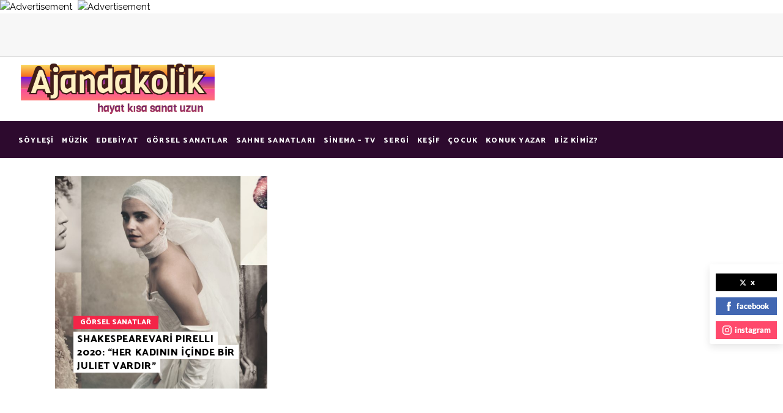

--- FILE ---
content_type: text/html; charset=UTF-8
request_url: https://www.ajandakolik.com/tag/looking-for-juliet/
body_size: 16819
content:
<!DOCTYPE html>
<html lang="tr">
<head>
<meta property="og:url" content="https://www.ajandakolik.com/tag/looking-for-juliet"/>
<meta property="og:type" content="article"/>
<meta property="og:title" content="ajandakolik"/>
<meta property="og:description" content="Hayat kısa sanat uzun"/>
<meta property="og:image" content="https://buzzy.mikado-themes.com/wp-content/themes/buzzy/assets/img/open_graph.jpg"/>
<meta charset="UTF-8"/>
<link rel="profile" href="http://gmpg.org/xfn/11"/>
<meta name="viewport" content="width=device-width,initial-scale=1,user-scalable=yes">
<meta name='robots' content='index, follow, max-image-preview:large, max-snippet:-1, max-video-preview:-1' />
<!-- This site is optimized with the Yoast SEO plugin v26.7 - https://yoast.com/wordpress/plugins/seo/ -->
<title>Looking for Juliet arşivleri - ajandakolik</title>
<link rel="canonical" href="https://www.ajandakolik.com/tag/looking-for-juliet/" />
<meta property="og:locale" content="tr_TR" />
<meta property="og:type" content="article" />
<meta property="og:title" content="Looking for Juliet arşivleri - ajandakolik" />
<meta property="og:url" content="https://www.ajandakolik.com/tag/looking-for-juliet/" />
<meta property="og:site_name" content="ajandakolik" />
<meta name="twitter:card" content="summary_large_image" />
<meta name="twitter:site" content="@hippi_kiz_" />
<script type="application/ld+json" class="yoast-schema-graph">{"@context":"https://schema.org","@graph":[{"@type":"CollectionPage","@id":"https://www.ajandakolik.com/tag/looking-for-juliet/","url":"https://www.ajandakolik.com/tag/looking-for-juliet/","name":"Looking for Juliet arşivleri - ajandakolik","isPartOf":{"@id":"https://www.ajandakolik.com/#website"},"primaryImageOfPage":{"@id":"https://www.ajandakolik.com/tag/looking-for-juliet/#primaryimage"},"image":{"@id":"https://www.ajandakolik.com/tag/looking-for-juliet/#primaryimage"},"thumbnailUrl":"https://www.ajandakolik.com/wp-content/uploads/2019/12/pirelli2020.jpg","breadcrumb":{"@id":"https://www.ajandakolik.com/tag/looking-for-juliet/#breadcrumb"},"inLanguage":"tr"},{"@type":"ImageObject","inLanguage":"tr","@id":"https://www.ajandakolik.com/tag/looking-for-juliet/#primaryimage","url":"https://www.ajandakolik.com/wp-content/uploads/2019/12/pirelli2020.jpg","contentUrl":"https://www.ajandakolik.com/wp-content/uploads/2019/12/pirelli2020.jpg","width":1200,"height":800},{"@type":"BreadcrumbList","@id":"https://www.ajandakolik.com/tag/looking-for-juliet/#breadcrumb","itemListElement":[{"@type":"ListItem","position":1,"name":"Ana sayfa","item":"https://www.ajandakolik.com/"},{"@type":"ListItem","position":2,"name":"Looking for Juliet"}]},{"@type":"WebSite","@id":"https://www.ajandakolik.com/#website","url":"https://www.ajandakolik.com/","name":"ajandakolik","description":"Hayat kısa sanat uzun","publisher":{"@id":"https://www.ajandakolik.com/#organization"},"potentialAction":[{"@type":"SearchAction","target":{"@type":"EntryPoint","urlTemplate":"https://www.ajandakolik.com/?s={search_term_string}"},"query-input":{"@type":"PropertyValueSpecification","valueRequired":true,"valueName":"search_term_string"}}],"inLanguage":"tr"},{"@type":"Organization","@id":"https://www.ajandakolik.com/#organization","name":"Ajandakolik","url":"https://www.ajandakolik.com/","logo":{"@type":"ImageObject","inLanguage":"tr","@id":"https://www.ajandakolik.com/#/schema/logo/image/","url":"","contentUrl":"","caption":"Ajandakolik"},"image":{"@id":"https://www.ajandakolik.com/#/schema/logo/image/"},"sameAs":["https://www.facebook.com/ajandakolik/","https://x.com/hippi_kiz_","https://www.instagram.com/ajandakolik/"]}]}</script>
<!-- / Yoast SEO plugin. -->
<link rel='dns-prefetch' href='//scripts.simpleanalyticscdn.com' />
<link rel='dns-prefetch' href='//apis.google.com' />
<link rel='dns-prefetch' href='//maps.googleapis.com' />
<link rel='dns-prefetch' href='//www.googletagmanager.com' />
<link rel='dns-prefetch' href='//fonts.googleapis.com' />
<link rel='dns-prefetch' href='//pagead2.googlesyndication.com' />
<link rel="alternate" type="application/rss+xml" title="ajandakolik &raquo; akışı" href="https://www.ajandakolik.com/feed/" />
<link rel="alternate" type="application/rss+xml" title="ajandakolik &raquo; yorum akışı" href="https://www.ajandakolik.com/comments/feed/" />
<link rel="alternate" type="application/rss+xml" title="ajandakolik &raquo; Looking for Juliet etiket akışı" href="https://www.ajandakolik.com/tag/looking-for-juliet/feed/" />
<!-- This site uses the Google Analytics by MonsterInsights plugin v9.11.1 - Using Analytics tracking - https://www.monsterinsights.com/ -->
<!-- Note: MonsterInsights is not currently configured on this site. The site owner needs to authenticate with Google Analytics in the MonsterInsights settings panel. -->
<!-- No tracking code set -->
<!-- / Google Analytics by MonsterInsights -->
<style id='wp-img-auto-sizes-contain-inline-css' type='text/css'>
img:is([sizes=auto i],[sizes^="auto," i]){contain-intrinsic-size:3000px 1500px}
/*# sourceURL=wp-img-auto-sizes-contain-inline-css */
</style>
<link rel='stylesheet' id='DoubleClick-css' href='https://www.ajandakolik.com/wp-content/plugins/double-click/src/../public/css/vendor/ControleOnline/dfp.css?ver=6.9' type='text/css' media='all' />
<style id='superb-addons-variable-fallbacks-inline-css' type='text/css'>
:root{--wp--preset--color--primary:#1f7cec;--wp--preset--color--primary-hover:#3993ff;--wp--preset--color--base:#fff;--wp--preset--color--featured:#0a284b;--wp--preset--color--contrast-light:#fff;--wp--preset--color--contrast-dark:#000;--wp--preset--color--mono-1:#0d3c74;--wp--preset--color--mono-2:#64748b;--wp--preset--color--mono-3:#e2e8f0;--wp--preset--color--mono-4:#f8fafc;--wp--preset--spacing--superbspacing-xxsmall:clamp(5px,1vw,10px);--wp--preset--spacing--superbspacing-xsmall:clamp(10px,2vw,20px);--wp--preset--spacing--superbspacing-small:clamp(20px,4vw,40px);--wp--preset--spacing--superbspacing-medium:clamp(30px,6vw,60px);--wp--preset--spacing--superbspacing-large:clamp(40px,8vw,80px);--wp--preset--spacing--superbspacing-xlarge:clamp(50px,10vw,100px);--wp--preset--spacing--superbspacing-xxlarge:clamp(60px,12vw,120px);--wp--preset--font-size--superbfont-tiny:clamp(10px,0.625rem + ((1vw - 3.2px) * 0.227),12px);--wp--preset--font-size--superbfont-xxsmall:clamp(12px,0.75rem + ((1vw - 3.2px) * 0.227),14px);--wp--preset--font-size--superbfont-xsmall:clamp(16px,1rem + ((1vw - 3.2px) * 1),16px);--wp--preset--font-size--superbfont-small:clamp(16px,1rem + ((1vw - 3.2px) * 0.227),18px);--wp--preset--font-size--superbfont-medium:clamp(18px,1.125rem + ((1vw - 3.2px) * 0.227),20px);--wp--preset--font-size--superbfont-large:clamp(24px,1.5rem + ((1vw - 3.2px) * 0.909),32px);--wp--preset--font-size--superbfont-xlarge:clamp(32px,2rem + ((1vw - 3.2px) * 1.818),48px);--wp--preset--font-size--superbfont-xxlarge:clamp(40px,2.5rem + ((1vw - 3.2px) * 2.727),64px)}.has-primary-color{color:var(--wp--preset--color--primary)!important}.has-primary-hover-color{color:var(--wp--preset--color--primary-hover)!important}.has-base-color{color:var(--wp--preset--color--base)!important}.has-featured-color{color:var(--wp--preset--color--featured)!important}.has-contrast-light-color{color:var(--wp--preset--color--contrast-light)!important}.has-contrast-dark-color{color:var(--wp--preset--color--contrast-dark)!important}.has-mono-1-color{color:var(--wp--preset--color--mono-1)!important}.has-mono-2-color{color:var(--wp--preset--color--mono-2)!important}.has-mono-3-color{color:var(--wp--preset--color--mono-3)!important}.has-mono-4-color{color:var(--wp--preset--color--mono-4)!important}.has-primary-background-color{background-color:var(--wp--preset--color--primary)!important}.has-primary-hover-background-color{background-color:var(--wp--preset--color--primary-hover)!important}.has-base-background-color{background-color:var(--wp--preset--color--base)!important}.has-featured-background-color{background-color:var(--wp--preset--color--featured)!important}.has-contrast-light-background-color{background-color:var(--wp--preset--color--contrast-light)!important}.has-contrast-dark-background-color{background-color:var(--wp--preset--color--contrast-dark)!important}.has-mono-1-background-color{background-color:var(--wp--preset--color--mono-1)!important}.has-mono-2-background-color{background-color:var(--wp--preset--color--mono-2)!important}.has-mono-3-background-color{background-color:var(--wp--preset--color--mono-3)!important}.has-mono-4-background-color{background-color:var(--wp--preset--color--mono-4)!important}.has-superbfont-tiny-font-size{font-size:var(--wp--preset--font-size--superbfont-tiny)!important}.has-superbfont-xxsmall-font-size{font-size:var(--wp--preset--font-size--superbfont-xxsmall)!important}.has-superbfont-xsmall-font-size{font-size:var(--wp--preset--font-size--superbfont-xsmall)!important}.has-superbfont-small-font-size{font-size:var(--wp--preset--font-size--superbfont-small)!important}.has-superbfont-medium-font-size{font-size:var(--wp--preset--font-size--superbfont-medium)!important}.has-superbfont-large-font-size{font-size:var(--wp--preset--font-size--superbfont-large)!important}.has-superbfont-xlarge-font-size{font-size:var(--wp--preset--font-size--superbfont-xlarge)!important}.has-superbfont-xxlarge-font-size{font-size:var(--wp--preset--font-size--superbfont-xxlarge)!important}
/*# sourceURL=superb-addons-variable-fallbacks-inline-css */
</style>
<!-- <link rel='stylesheet' id='wp-block-library-css' href='https://www.ajandakolik.com/wp-includes/css/dist/block-library/style.min.css?ver=6.9' type='text/css' media='all' /> -->
<link rel="stylesheet" type="text/css" href="//www.ajandakolik.com/wp-content/cache/wpfc-minified/14q3zqzk/7me48.css" media="all"/>
<style id='wp-block-code-inline-css' type='text/css'>
.wp-block-code{box-sizing:border-box}.wp-block-code code{
/*!rtl:begin:ignore*/direction:ltr;display:block;font-family:inherit;overflow-wrap:break-word;text-align:initial;white-space:pre-wrap
/*!rtl:end:ignore*/}
/*# sourceURL=https://www.ajandakolik.com/wp-includes/blocks/code/style.min.css */
</style>
<style id='wp-block-paragraph-inline-css' type='text/css'>
.is-small-text{font-size:.875em}.is-regular-text{font-size:1em}.is-large-text{font-size:2.25em}.is-larger-text{font-size:3em}.has-drop-cap:not(:focus):first-letter{float:left;font-size:8.4em;font-style:normal;font-weight:100;line-height:.68;margin:.05em .1em 0 0;text-transform:uppercase}body.rtl .has-drop-cap:not(:focus):first-letter{float:none;margin-left:.1em}p.has-drop-cap.has-background{overflow:hidden}:root :where(p.has-background){padding:1.25em 2.375em}:where(p.has-text-color:not(.has-link-color)) a{color:inherit}p.has-text-align-left[style*="writing-mode:vertical-lr"],p.has-text-align-right[style*="writing-mode:vertical-rl"]{rotate:180deg}
/*# sourceURL=https://www.ajandakolik.com/wp-includes/blocks/paragraph/style.min.css */
</style>
<style id='global-styles-inline-css' type='text/css'>
:root{--wp--preset--aspect-ratio--square: 1;--wp--preset--aspect-ratio--4-3: 4/3;--wp--preset--aspect-ratio--3-4: 3/4;--wp--preset--aspect-ratio--3-2: 3/2;--wp--preset--aspect-ratio--2-3: 2/3;--wp--preset--aspect-ratio--16-9: 16/9;--wp--preset--aspect-ratio--9-16: 9/16;--wp--preset--color--black: #000000;--wp--preset--color--cyan-bluish-gray: #abb8c3;--wp--preset--color--white: #ffffff;--wp--preset--color--pale-pink: #f78da7;--wp--preset--color--vivid-red: #cf2e2e;--wp--preset--color--luminous-vivid-orange: #ff6900;--wp--preset--color--luminous-vivid-amber: #fcb900;--wp--preset--color--light-green-cyan: #7bdcb5;--wp--preset--color--vivid-green-cyan: #00d084;--wp--preset--color--pale-cyan-blue: #8ed1fc;--wp--preset--color--vivid-cyan-blue: #0693e3;--wp--preset--color--vivid-purple: #9b51e0;--wp--preset--gradient--vivid-cyan-blue-to-vivid-purple: linear-gradient(135deg,rgb(6,147,227) 0%,rgb(155,81,224) 100%);--wp--preset--gradient--light-green-cyan-to-vivid-green-cyan: linear-gradient(135deg,rgb(122,220,180) 0%,rgb(0,208,130) 100%);--wp--preset--gradient--luminous-vivid-amber-to-luminous-vivid-orange: linear-gradient(135deg,rgb(252,185,0) 0%,rgb(255,105,0) 100%);--wp--preset--gradient--luminous-vivid-orange-to-vivid-red: linear-gradient(135deg,rgb(255,105,0) 0%,rgb(207,46,46) 100%);--wp--preset--gradient--very-light-gray-to-cyan-bluish-gray: linear-gradient(135deg,rgb(238,238,238) 0%,rgb(169,184,195) 100%);--wp--preset--gradient--cool-to-warm-spectrum: linear-gradient(135deg,rgb(74,234,220) 0%,rgb(151,120,209) 20%,rgb(207,42,186) 40%,rgb(238,44,130) 60%,rgb(251,105,98) 80%,rgb(254,248,76) 100%);--wp--preset--gradient--blush-light-purple: linear-gradient(135deg,rgb(255,206,236) 0%,rgb(152,150,240) 100%);--wp--preset--gradient--blush-bordeaux: linear-gradient(135deg,rgb(254,205,165) 0%,rgb(254,45,45) 50%,rgb(107,0,62) 100%);--wp--preset--gradient--luminous-dusk: linear-gradient(135deg,rgb(255,203,112) 0%,rgb(199,81,192) 50%,rgb(65,88,208) 100%);--wp--preset--gradient--pale-ocean: linear-gradient(135deg,rgb(255,245,203) 0%,rgb(182,227,212) 50%,rgb(51,167,181) 100%);--wp--preset--gradient--electric-grass: linear-gradient(135deg,rgb(202,248,128) 0%,rgb(113,206,126) 100%);--wp--preset--gradient--midnight: linear-gradient(135deg,rgb(2,3,129) 0%,rgb(40,116,252) 100%);--wp--preset--font-size--small: 13px;--wp--preset--font-size--medium: 20px;--wp--preset--font-size--large: 36px;--wp--preset--font-size--x-large: 42px;--wp--preset--spacing--20: 0.44rem;--wp--preset--spacing--30: 0.67rem;--wp--preset--spacing--40: 1rem;--wp--preset--spacing--50: 1.5rem;--wp--preset--spacing--60: 2.25rem;--wp--preset--spacing--70: 3.38rem;--wp--preset--spacing--80: 5.06rem;--wp--preset--shadow--natural: 6px 6px 9px rgba(0, 0, 0, 0.2);--wp--preset--shadow--deep: 12px 12px 50px rgba(0, 0, 0, 0.4);--wp--preset--shadow--sharp: 6px 6px 0px rgba(0, 0, 0, 0.2);--wp--preset--shadow--outlined: 6px 6px 0px -3px rgb(255, 255, 255), 6px 6px rgb(0, 0, 0);--wp--preset--shadow--crisp: 6px 6px 0px rgb(0, 0, 0);}:where(.is-layout-flex){gap: 0.5em;}:where(.is-layout-grid){gap: 0.5em;}body .is-layout-flex{display: flex;}.is-layout-flex{flex-wrap: wrap;align-items: center;}.is-layout-flex > :is(*, div){margin: 0;}body .is-layout-grid{display: grid;}.is-layout-grid > :is(*, div){margin: 0;}:where(.wp-block-columns.is-layout-flex){gap: 2em;}:where(.wp-block-columns.is-layout-grid){gap: 2em;}:where(.wp-block-post-template.is-layout-flex){gap: 1.25em;}:where(.wp-block-post-template.is-layout-grid){gap: 1.25em;}.has-black-color{color: var(--wp--preset--color--black) !important;}.has-cyan-bluish-gray-color{color: var(--wp--preset--color--cyan-bluish-gray) !important;}.has-white-color{color: var(--wp--preset--color--white) !important;}.has-pale-pink-color{color: var(--wp--preset--color--pale-pink) !important;}.has-vivid-red-color{color: var(--wp--preset--color--vivid-red) !important;}.has-luminous-vivid-orange-color{color: var(--wp--preset--color--luminous-vivid-orange) !important;}.has-luminous-vivid-amber-color{color: var(--wp--preset--color--luminous-vivid-amber) !important;}.has-light-green-cyan-color{color: var(--wp--preset--color--light-green-cyan) !important;}.has-vivid-green-cyan-color{color: var(--wp--preset--color--vivid-green-cyan) !important;}.has-pale-cyan-blue-color{color: var(--wp--preset--color--pale-cyan-blue) !important;}.has-vivid-cyan-blue-color{color: var(--wp--preset--color--vivid-cyan-blue) !important;}.has-vivid-purple-color{color: var(--wp--preset--color--vivid-purple) !important;}.has-black-background-color{background-color: var(--wp--preset--color--black) !important;}.has-cyan-bluish-gray-background-color{background-color: var(--wp--preset--color--cyan-bluish-gray) !important;}.has-white-background-color{background-color: var(--wp--preset--color--white) !important;}.has-pale-pink-background-color{background-color: var(--wp--preset--color--pale-pink) !important;}.has-vivid-red-background-color{background-color: var(--wp--preset--color--vivid-red) !important;}.has-luminous-vivid-orange-background-color{background-color: var(--wp--preset--color--luminous-vivid-orange) !important;}.has-luminous-vivid-amber-background-color{background-color: var(--wp--preset--color--luminous-vivid-amber) !important;}.has-light-green-cyan-background-color{background-color: var(--wp--preset--color--light-green-cyan) !important;}.has-vivid-green-cyan-background-color{background-color: var(--wp--preset--color--vivid-green-cyan) !important;}.has-pale-cyan-blue-background-color{background-color: var(--wp--preset--color--pale-cyan-blue) !important;}.has-vivid-cyan-blue-background-color{background-color: var(--wp--preset--color--vivid-cyan-blue) !important;}.has-vivid-purple-background-color{background-color: var(--wp--preset--color--vivid-purple) !important;}.has-black-border-color{border-color: var(--wp--preset--color--black) !important;}.has-cyan-bluish-gray-border-color{border-color: var(--wp--preset--color--cyan-bluish-gray) !important;}.has-white-border-color{border-color: var(--wp--preset--color--white) !important;}.has-pale-pink-border-color{border-color: var(--wp--preset--color--pale-pink) !important;}.has-vivid-red-border-color{border-color: var(--wp--preset--color--vivid-red) !important;}.has-luminous-vivid-orange-border-color{border-color: var(--wp--preset--color--luminous-vivid-orange) !important;}.has-luminous-vivid-amber-border-color{border-color: var(--wp--preset--color--luminous-vivid-amber) !important;}.has-light-green-cyan-border-color{border-color: var(--wp--preset--color--light-green-cyan) !important;}.has-vivid-green-cyan-border-color{border-color: var(--wp--preset--color--vivid-green-cyan) !important;}.has-pale-cyan-blue-border-color{border-color: var(--wp--preset--color--pale-cyan-blue) !important;}.has-vivid-cyan-blue-border-color{border-color: var(--wp--preset--color--vivid-cyan-blue) !important;}.has-vivid-purple-border-color{border-color: var(--wp--preset--color--vivid-purple) !important;}.has-vivid-cyan-blue-to-vivid-purple-gradient-background{background: var(--wp--preset--gradient--vivid-cyan-blue-to-vivid-purple) !important;}.has-light-green-cyan-to-vivid-green-cyan-gradient-background{background: var(--wp--preset--gradient--light-green-cyan-to-vivid-green-cyan) !important;}.has-luminous-vivid-amber-to-luminous-vivid-orange-gradient-background{background: var(--wp--preset--gradient--luminous-vivid-amber-to-luminous-vivid-orange) !important;}.has-luminous-vivid-orange-to-vivid-red-gradient-background{background: var(--wp--preset--gradient--luminous-vivid-orange-to-vivid-red) !important;}.has-very-light-gray-to-cyan-bluish-gray-gradient-background{background: var(--wp--preset--gradient--very-light-gray-to-cyan-bluish-gray) !important;}.has-cool-to-warm-spectrum-gradient-background{background: var(--wp--preset--gradient--cool-to-warm-spectrum) !important;}.has-blush-light-purple-gradient-background{background: var(--wp--preset--gradient--blush-light-purple) !important;}.has-blush-bordeaux-gradient-background{background: var(--wp--preset--gradient--blush-bordeaux) !important;}.has-luminous-dusk-gradient-background{background: var(--wp--preset--gradient--luminous-dusk) !important;}.has-pale-ocean-gradient-background{background: var(--wp--preset--gradient--pale-ocean) !important;}.has-electric-grass-gradient-background{background: var(--wp--preset--gradient--electric-grass) !important;}.has-midnight-gradient-background{background: var(--wp--preset--gradient--midnight) !important;}.has-small-font-size{font-size: var(--wp--preset--font-size--small) !important;}.has-medium-font-size{font-size: var(--wp--preset--font-size--medium) !important;}.has-large-font-size{font-size: var(--wp--preset--font-size--large) !important;}.has-x-large-font-size{font-size: var(--wp--preset--font-size--x-large) !important;}
/*# sourceURL=global-styles-inline-css */
</style>
<style id='classic-theme-styles-inline-css' type='text/css'>
/*! This file is auto-generated */
.wp-block-button__link{color:#fff;background-color:#32373c;border-radius:9999px;box-shadow:none;text-decoration:none;padding:calc(.667em + 2px) calc(1.333em + 2px);font-size:1.125em}.wp-block-file__button{background:#32373c;color:#fff;text-decoration:none}
/*# sourceURL=/wp-includes/css/classic-themes.min.css */
</style>
<!-- <link rel='stylesheet' id='buzzy-membership-style-css' href='https://www.ajandakolik.com/wp-content/plugins/buzzy-membership/assets/css/membership.min.css?ver=6.9' type='text/css' media='all' /> -->
<!-- <link rel='stylesheet' id='buzzy-membership-responsive-style-css' href='https://www.ajandakolik.com/wp-content/plugins/buzzy-membership/assets/css/membership-responsive.min.css?ver=6.9' type='text/css' media='all' /> -->
<!-- <link rel='stylesheet' id='buzzy-mikado-modules-css' href='https://www.ajandakolik.com/wp-content/themes/buzzy/assets/css/modules.min.css?ver=6.9' type='text/css' media='all' /> -->
<!-- <link rel='stylesheet' id='buzzy-news-style-css' href='https://www.ajandakolik.com/wp-content/plugins/buzzy-news/assets/css/news.min.css?ver=6.9' type='text/css' media='all' /> -->
<!-- <link rel='stylesheet' id='buzzy-mikado-modules-responsive-css' href='https://www.ajandakolik.com/wp-content/themes/buzzy/assets/css/modules-responsive.min.css?ver=6.9' type='text/css' media='all' /> -->
<!-- <link rel='stylesheet' id='buzzy-news-responsive-style-css' href='https://www.ajandakolik.com/wp-content/plugins/buzzy-news/assets/css/news-responsive.min.css?ver=6.9' type='text/css' media='all' /> -->
<!-- <link rel='stylesheet' id='contact-form-7-css' href='https://www.ajandakolik.com/wp-content/plugins/contact-form-7/includes/css/styles.css?ver=6.1.4' type='text/css' media='all' /> -->
<!-- <link rel='stylesheet' id='rs-plugin-settings-css' href='https://www.ajandakolik.com/wp-content/plugins/revslider/public/assets/css/rs6.css?ver=6.1.7' type='text/css' media='all' /> -->
<link rel="stylesheet" type="text/css" href="//www.ajandakolik.com/wp-content/cache/wpfc-minified/2qsjedu8/7me48.css" media="all"/>
<style id='rs-plugin-settings-inline-css' type='text/css'>
#rs-demo-id {}
/*# sourceURL=rs-plugin-settings-inline-css */
</style>
<!-- <link rel='stylesheet' id='superb-addons-patterns-css' href='https://www.ajandakolik.com/wp-content/plugins/superb-blocks/assets/css/patterns.min.css?ver=3.6.2' type='text/css' media='all' /> -->
<!-- <link rel='stylesheet' id='superb-addons-enhancements-css' href='https://www.ajandakolik.com/wp-content/plugins/superb-blocks/assets/css/enhancements.min.css?ver=3.6.2' type='text/css' media='all' /> -->
<!-- <link rel='stylesheet' id='spbsm-stylesheet-css' href='https://www.ajandakolik.com/wp-content/plugins/superb-social-share-and-follow-buttons//assets/css/frontend.css?ver=1.2.1' type='text/css' media='all' /> -->
<!-- <link rel='stylesheet' id='spbsm-lato-font-css' href='https://www.ajandakolik.com/wp-content/plugins/superb-social-share-and-follow-buttons//assets/lato/styles.css?ver=1.2.1' type='text/css' media='all' /> -->
<!-- <link rel='stylesheet' id='buzzy-mikado-default-style-css' href='https://www.ajandakolik.com/wp-content/themes/buzzy/style.css?ver=6.9' type='text/css' media='all' /> -->
<!-- <link rel='stylesheet' id='mkdf-dripicons-css' href='https://www.ajandakolik.com/wp-content/themes/buzzy/framework/lib/icons-pack/dripicons/dripicons.css?ver=6.9' type='text/css' media='all' /> -->
<!-- <link rel='stylesheet' id='mkdf-font_elegant-css' href='https://www.ajandakolik.com/wp-content/themes/buzzy/framework/lib/icons-pack/elegant-icons/style.min.css?ver=6.9' type='text/css' media='all' /> -->
<!-- <link rel='stylesheet' id='mkdf-font_awesome-css' href='https://www.ajandakolik.com/wp-content/themes/buzzy/framework/lib/icons-pack/font-awesome/css/fontawesome-all.min.css?ver=6.9' type='text/css' media='all' /> -->
<!-- <link rel='stylesheet' id='mkdf-ion_icons-css' href='https://www.ajandakolik.com/wp-content/themes/buzzy/framework/lib/icons-pack/ion-icons/css/ionicons.min.css?ver=6.9' type='text/css' media='all' /> -->
<!-- <link rel='stylesheet' id='mkdf-linea_icons-css' href='https://www.ajandakolik.com/wp-content/themes/buzzy/framework/lib/icons-pack/linea-icons/style.css?ver=6.9' type='text/css' media='all' /> -->
<!-- <link rel='stylesheet' id='mkdf-linear_icons-css' href='https://www.ajandakolik.com/wp-content/themes/buzzy/framework/lib/icons-pack/linear-icons/style.css?ver=6.9' type='text/css' media='all' /> -->
<!-- <link rel='stylesheet' id='mkdf-simple_line_icons-css' href='https://www.ajandakolik.com/wp-content/themes/buzzy/framework/lib/icons-pack/simple-line-icons/simple-line-icons.css?ver=6.9' type='text/css' media='all' /> -->
<!-- <link rel='stylesheet' id='mediaelement-css' href='https://www.ajandakolik.com/wp-includes/js/mediaelement/mediaelementplayer-legacy.min.css?ver=4.2.17' type='text/css' media='all' /> -->
<!-- <link rel='stylesheet' id='wp-mediaelement-css' href='https://www.ajandakolik.com/wp-includes/js/mediaelement/wp-mediaelement.min.css?ver=6.9' type='text/css' media='all' /> -->
<!-- <link rel='stylesheet' id='buzzy-mikado-style-dynamic-css' href='https://www.ajandakolik.com/wp-content/themes/buzzy/assets/css/style_dynamic.css?ver=1642528415' type='text/css' media='all' /> -->
<!-- <link rel='stylesheet' id='buzzy-mikado-style-dynamic-responsive-css' href='https://www.ajandakolik.com/wp-content/themes/buzzy/assets/css/style_dynamic_responsive.css?ver=1642528415' type='text/css' media='all' /> -->
<link rel="stylesheet" type="text/css" href="//www.ajandakolik.com/wp-content/cache/wpfc-minified/laertu6x/fgznn.css" media="all"/>
<link rel='stylesheet' id='buzzy-mikado-google-fonts-css' href='https://fonts.googleapis.com/css?family=Catamaran%3A300%2C400%2C800%7CLibre+Franklin%3A300%2C400%2C800%7CPT+Sans%3A300%2C400%2C800%7CRaleway%3A300%2C400%2C800%7CAclonica%3A300%2C400%2C800&#038;subset=latin-ext&#038;ver=1.0.0' type='text/css' media='all' />
<script type="text/javascript" src="https://apis.google.com/js/platform.js" id="buzzy-membership-google-plus-api-js"></script>
<script src='//www.ajandakolik.com/wp-content/cache/wpfc-minified/1b549ez0/7me48.js' type="text/javascript"></script>
<!-- <script type="text/javascript" src="https://www.ajandakolik.com/wp-includes/js/jquery/jquery.min.js?ver=3.7.1" id="jquery-core-js"></script> -->
<!-- <script type="text/javascript" src="https://www.ajandakolik.com/wp-includes/js/jquery/jquery-migrate.min.js?ver=3.4.1" id="jquery-migrate-js"></script> -->
<!-- <script type="text/javascript" src="https://www.ajandakolik.com/wp-content/plugins/revslider/public/assets/js/revolution.tools.min.js?ver=6.0" id="tp-tools-js"></script> -->
<!-- <script type="text/javascript" src="https://www.ajandakolik.com/wp-content/plugins/revslider/public/assets/js/rs6.min.js?ver=6.1.7" id="revmin-js"></script> -->
<!-- Site Kit tarafından eklenen Google etiketi (gtag.js) snippet&#039;i -->
<!-- Google Analytics snippet added by Site Kit -->
<script type="text/javascript" src="https://www.googletagmanager.com/gtag/js?id=GT-PLTDLB6" id="google_gtagjs-js" async></script>
<script type="text/javascript" id="google_gtagjs-js-after">
/* <![CDATA[ */
window.dataLayer = window.dataLayer || [];function gtag(){dataLayer.push(arguments);}
gtag("set","linker",{"domains":["www.ajandakolik.com"]});
gtag("js", new Date());
gtag("set", "developer_id.dZTNiMT", true);
gtag("config", "GT-PLTDLB6");
//# sourceURL=google_gtagjs-js-after
/* ]]> */
</script>
<link rel="https://api.w.org/" href="https://www.ajandakolik.com/wp-json/" /><link rel="alternate" title="JSON" type="application/json" href="https://www.ajandakolik.com/wp-json/wp/v2/tags/3004" /><link rel="EditURI" type="application/rsd+xml" title="RSD" href="https://www.ajandakolik.com/xmlrpc.php?rsd" />
<meta name="generator" content="WordPress 6.9" />
<meta name="generator" content="Site Kit by Google 1.170.0" />
<!-- Site Kit tarafından eklenen Google AdSense meta etiketleri -->
<meta name="google-adsense-platform-account" content="ca-host-pub-2644536267352236">
<meta name="google-adsense-platform-domain" content="sitekit.withgoogle.com">
<!-- Site Kit tarafından eklenen Google AdSense meta etiketlerine son verin -->
<meta name="generator" content="Powered by WPBakery Page Builder - drag and drop page builder for WordPress."/>
<!-- Google AdSense snippet added by Site Kit -->
<script type="text/javascript" async="async" src="https://pagead2.googlesyndication.com/pagead/js/adsbygoogle.js?client=ca-pub-5486953998866465&amp;host=ca-host-pub-2644536267352236" crossorigin="anonymous"></script>
<!-- End Google AdSense snippet added by Site Kit -->
<meta name="generator" content="Powered by Slider Revolution 6.1.7 - responsive, Mobile-Friendly Slider Plugin for WordPress with comfortable drag and drop interface." />
<link rel="icon" href="https://www.ajandakolik.com/wp-content/uploads/2021/08/cropped-6fueNRCP_400x400-32x32.jpg" sizes="32x32" />
<link rel="icon" href="https://www.ajandakolik.com/wp-content/uploads/2021/08/cropped-6fueNRCP_400x400-192x192.jpg" sizes="192x192" />
<link rel="apple-touch-icon" href="https://www.ajandakolik.com/wp-content/uploads/2021/08/cropped-6fueNRCP_400x400-180x180.jpg" />
<meta name="msapplication-TileImage" content="https://www.ajandakolik.com/wp-content/uploads/2021/08/cropped-6fueNRCP_400x400-270x270.jpg" />
<script type="text/javascript">function setREVStartSize(e){			
try {								
var pw = document.getElementById(e.c).parentNode.offsetWidth,
newh;
pw = pw===0 || isNaN(pw) ? window.innerWidth : pw;
e.tabw = e.tabw===undefined ? 0 : parseInt(e.tabw);
e.thumbw = e.thumbw===undefined ? 0 : parseInt(e.thumbw);
e.tabh = e.tabh===undefined ? 0 : parseInt(e.tabh);
e.thumbh = e.thumbh===undefined ? 0 : parseInt(e.thumbh);
e.tabhide = e.tabhide===undefined ? 0 : parseInt(e.tabhide);
e.thumbhide = e.thumbhide===undefined ? 0 : parseInt(e.thumbhide);
e.mh = e.mh===undefined || e.mh=="" || e.mh==="auto" ? 0 : parseInt(e.mh,0);		
if(e.layout==="fullscreen" || e.l==="fullscreen") 						
newh = Math.max(e.mh,window.innerHeight);				
else{					
e.gw = Array.isArray(e.gw) ? e.gw : [e.gw];
for (var i in e.rl) if (e.gw[i]===undefined || e.gw[i]===0) e.gw[i] = e.gw[i-1];					
e.gh = e.el===undefined || e.el==="" || (Array.isArray(e.el) && e.el.length==0)? e.gh : e.el;
e.gh = Array.isArray(e.gh) ? e.gh : [e.gh];
for (var i in e.rl) if (e.gh[i]===undefined || e.gh[i]===0) e.gh[i] = e.gh[i-1];
var nl = new Array(e.rl.length),
ix = 0,						
sl;					
e.tabw = e.tabhide>=pw ? 0 : e.tabw;
e.thumbw = e.thumbhide>=pw ? 0 : e.thumbw;
e.tabh = e.tabhide>=pw ? 0 : e.tabh;
e.thumbh = e.thumbhide>=pw ? 0 : e.thumbh;					
for (var i in e.rl) nl[i] = e.rl[i]<window.innerWidth ? 0 : e.rl[i];
sl = nl[0];									
for (var i in nl) if (sl>nl[i] && nl[i]>0) { sl = nl[i]; ix=i;}															
var m = pw>(e.gw[ix]+e.tabw+e.thumbw) ? 1 : (pw-(e.tabw+e.thumbw)) / (e.gw[ix]);					
newh =  (e.type==="carousel" && e.justify==="true" ? e.gh[ix] : (e.gh[ix] * m)) + (e.tabh + e.thumbh);
}			
if(window.rs_init_css===undefined) window.rs_init_css = document.head.appendChild(document.createElement("style"));					
document.getElementById(e.c).height = newh;
window.rs_init_css.innerHTML += "#"+e.c+"_wrapper { height: "+newh+"px }";				
} catch(e){
console.log("Failure at Presize of Slider:" + e)
}					   
};</script>
<noscript><style> .wpb_animate_when_almost_visible { opacity: 1; }</style></noscript>	<link rel="shortcut icon" type="image/png" href="/wp-content/uploads/2020/11/favicon.png" />
<link rel="apple-touch-icon" sizes="180x180" href="/wp-content/uploads/2020/11/faviconx180x180.png">
<link rel="icon" type="image/png" sizes="32x32" href="/wp-content/uploads/2020/11/favicon.png">
<link rel="icon" type="image/png" sizes="16x16" href="/wp-content/uploads/2020/11/faviconx16x16.png">
<script data-ad-client="ca-pub-5486953998866465" async src="https://pagead2.googlesyndication.com/pagead/js/adsbygoogle.js"></script>
<script data-ad-client="ca-pub-4090160416702189" async src="https://pagead2.googlesyndication.com/pagead/js/adsbygoogle.js"></script>
</head>
<body class="archive tag tag-looking-for-juliet tag-3004 wp-theme-buzzy buzzy-core-1.0.1 mkdf-social-login-1.0.1 mkdf-news-1.0.1 buzzy-ver-1.2 mkdf-grid-1300 mkdf-wide-dropdown-menu-content-in-grid mkdf-archive-page mkdf-light-header mkdf-sticky-header-on-scroll-down-up mkdf-dropdown-animate-height mkdf-header-standard-extended mkdf-menu-area-shadow-disable mkdf-menu-area-in-grid-shadow-disable mkdf-menu-area-border-disable mkdf-menu-area-in-grid-border-disable mkdf-logo-area-border-disable mkdf-logo-area-in-grid-border-disable mkdf-default-mobile-header mkdf-sticky-up-mobile-header mkdf-header-top-enabled wpb-js-composer js-comp-ver-6.1 vc_responsive" itemscope itemtype="http://schema.org/WebPage">
<IMG SRC="https://ad.doubleclick.net/ddm/trackimp/N360802.5441736AJANDAKOLIK/B32535870.402043810;dc_trk_aid=594026902;dc_trk_cid=220819753;ord=[timestamp];dc_lat=;dc_rdid=;tag_for_child_directed_treatment=;tfua=;gdpr=${GDPR};gdpr_consent=${GDPR_CONSENT_755};ltd=;dc_tdv=1?" attributionsrc BORDER="0" HEIGHT="1" WIDTH="1" ALT="Advertisement">
<IFRAME SRC="https://ad.doubleclick.net/ddm/trackimpi/N360802.5441736AJANDAKOLIK/B32535870.402043810;dc_trk_aid=594026902;dc_trk_cid=220819753;ord=[timestamp];dc_lat=;dc_rdid=;tag_for_child_directed_treatment=;tfua=;gdpr=${GDPR};gdpr_consent=${GDPR_CONSENT_755};ltd=;dc_tdv=1?" WIDTH=1 HEIGHT=1 MARGINWIDTH=0 MARGINHEIGHT=0 HSPACE=0 VSPACE=0 FRAMEBORDER=0 SCROLLING=no BORDERCOLOR='#000000'></IFRAME>
<SCRIPT language='JavaScript1.1' SRC="https://ad.doubleclick.net/ddm/trackimpj/N360802.5441736AJANDAKOLIK/B32535870.402043810;dc_trk_aid=594026902;dc_trk_cid=220819753;ord=[timestamp];dc_lat=;dc_rdid=;tag_for_child_directed_treatment=;tfua=;gdpr=${GDPR};gdpr_consent=${GDPR_CONSENT_755};ltd=;dc_tdv=1?" attributionsrc ></SCRIPT>
<IMG SRC="https://ad.doubleclick.net/ddm/trackimp/N360802.5441736AJANDAKOLIK/B32535870.402043810;dc_trk_aid=594026902;dc_trk_cid=221194457;ord=[timestamp];dc_lat=;dc_rdid=;tag_for_child_directed_treatment=;tfua=;gdpr=${GDPR};gdpr_consent=${GDPR_CONSENT_755};ltd=;dc_tdv=1?" attributionsrc BORDER="0" HEIGHT="1" WIDTH="1" ALT="Advertisement">	
<IFRAME SRC="https://ad.doubleclick.net/ddm/trackimpi/N360802.5441736AJANDAKOLIK/B32535870.402043810;dc_trk_aid=594026902;dc_trk_cid=221194457;ord=[timestamp];dc_lat=;dc_rdid=;tag_for_child_directed_treatment=;tfua=;gdpr=${GDPR};gdpr_consent=${GDPR_CONSENT_755};ltd=;dc_tdv=1?" WIDTH=1 HEIGHT=1 MARGINWIDTH=0 MARGINHEIGHT=0 HSPACE=0 VSPACE=0 FRAMEBORDER=0 SCROLLING=no BORDERCOLOR='#000000'></IFRAME>
<SCRIPT language='JavaScript1.1' SRC="https://ad.doubleclick.net/ddm/trackimpj/N360802.5441736AJANDAKOLIK/B32535870.402043810;dc_trk_aid=594026902;dc_trk_cid=221194457;ord=[timestamp];dc_lat=;dc_rdid=;tag_for_child_directed_treatment=;tfua=;gdpr=${GDPR};gdpr_consent=${GDPR_CONSENT_755};ltd=;dc_tdv=1?" attributionsrc ></SCRIPT>
<div class="mobile-reklams">
</div>  
<div style="display: none;">
<a href="https://www.wikifx.com/tr/newsdetail/202511211844897170.html">
ONSAFX Forex Haberleri
</a>
</div>
<div class="mkdf-wrapper">
<div class="mkdf-wrapper-inner">
<div class="mkdf-top-bar">
<div class="mkdf-vertical-align-containers">
<div id="block-120" class="widget widget_block widget_text mkdf-top-bar-widget">
<p></p>
</div><div id="block-79" class="widget widget_block widget_text mkdf-top-bar-widget">
<p></p>
</div><div id="block-68" class="widget widget_block widget_text mkdf-top-bar-widget">
<p></p>
</div>										
</div>
</div>
<header class="mkdf-page-header">
<div class="mkdf-logo-area">
<div class="mkdf-vertical-align-containers">
<div class="mkdf-position-left"><!--
--><div class="mkdf-position-left-inner">
<div class="mkdf-logo-wrapper">
<a itemprop="url" href="https://www.ajandakolik.com/" style="height: 138px;">
<img itemprop="image" class="mkdf-normal-logo" src="https://www.ajandakolik.com/wp-content/uploads/2022/01/website_logo_transparent_background-4.png" width="1000" height="277"  alt="logo"/>
<img itemprop="image" class="mkdf-dark-logo" src="https://www.ajandakolik.com/wp-content/themes/buzzy/assets/img/logo.png"  alt="dark logo"/>			<img itemprop="image" class="mkdf-light-logo" src="https://www.ajandakolik.com/wp-content/uploads/2022/01/website_logo_transparent_background-4.png" width="1000" height="277"  alt="light logo"/>		</a>
</div>
<!--
-->
<div id="block-114" class="widget widget_block odef-header-extended-widget-area"></div><div id="block-24" class="widget widget_block widget_text odef-header-extended-widget-area">
<p></p>
</div><div id="block-29" class="widget widget_block widget_text odef-header-extended-widget-area">
<p></p>
</div>                    </div>
</div>
<div class="mkdf-position-right"><!--
--><div class="mkdf-position-right-inner">
<div id="block-122" class="widget widget_block mkdf-header-widget-area-one"></div><div id="block-90" class="widget widget_block widget_text mkdf-header-widget-area-one">
<p></p>
</div><div id="block-54" class="widget widget_block widget_text mkdf-header-widget-area-one">
<p></p>
</div><div id="block-57" class="widget widget_block widget_text mkdf-header-widget-area-one">
<p></p>
</div><div id="block-113" class="widget widget_block mkdf-header-widget-area-one">
<pre class="wp-block-code"><code></code></pre>
</div>                    </div>
</div>
</div>
</div>
<div class="mkdf-menu-area">
<div class="mkdf-vertical-align-containers">
<div class="mkdf-position-left"><!--
--><div class="mkdf-position-left-inner">
<nav class="mkdf-main-menu mkdf-drop-down mkdf-default-nav">
<ul id="menu-kategoriler" class="clearfix"><li id="nav-menu-item-663" class="menu-item menu-item-type-taxonomy menu-item-object-category  narrow"><a href="https://www.ajandakolik.com/category/soylesi/" class=""><span class="item_outer"><span class="item_text">Söyleşi</span></span></a></li>
<li id="nav-menu-item-565" class="menu-item menu-item-type-taxonomy menu-item-object-category  narrow"><a href="https://www.ajandakolik.com/category/muzik/" class=""><span class="item_outer"><span class="item_text">Müzik</span></span></a></li>
<li id="nav-menu-item-571" class="menu-item menu-item-type-taxonomy menu-item-object-category  narrow"><a href="https://www.ajandakolik.com/category/edebiyat/" class=""><span class="item_outer"><span class="item_text">Edebiyat</span></span></a></li>
<li id="nav-menu-item-14599" class="menu-item menu-item-type-taxonomy menu-item-object-category  narrow"><a href="https://www.ajandakolik.com/category/gorsel-sanatlar/" class=""><span class="item_outer"><span class="item_text">Görsel Sanatlar</span></span></a></li>
<li id="nav-menu-item-1575" class="menu-item menu-item-type-taxonomy menu-item-object-category  narrow"><a href="https://www.ajandakolik.com/category/sahne-sanatlari/" class=""><span class="item_outer"><span class="item_text">Sahne Sanatları</span></span></a></li>
<li id="nav-menu-item-569" class="menu-item menu-item-type-taxonomy menu-item-object-category  narrow"><a href="https://www.ajandakolik.com/category/sinema/" class=""><span class="item_outer"><span class="item_text">Sinema &#8211; TV</span></span></a></li>
<li id="nav-menu-item-568" class="menu-item menu-item-type-taxonomy menu-item-object-category  narrow"><a href="https://www.ajandakolik.com/category/sergi/" class=""><span class="item_outer"><span class="item_text">Sergi</span></span></a></li>
<li id="nav-menu-item-13799" class="menu-item menu-item-type-taxonomy menu-item-object-category menu-item-has-children  has_sub narrow"><a href="https://www.ajandakolik.com/category/kesif/" class=""><span class="item_outer"><span class="item_text">Keşif</span><i class="mkdf-menu-arrow fa fa-angle-down"></i></span></a>
<div class="second"><div class="inner"><ul>
<li id="nav-menu-item-870" class="menu-item menu-item-type-taxonomy menu-item-object-category "><a href="https://www.ajandakolik.com/category/mekan/" class=""><span class="item_outer"><span class="item_text">Mekan</span></span></a></li>
<li id="nav-menu-item-14371" class="menu-item menu-item-type-taxonomy menu-item-object-category "><a href="https://www.ajandakolik.com/category/kesif/" class=""><span class="item_outer"><span class="item_text">Keşif</span></span></a></li>
</ul></div></div>
</li>
<li id="nav-menu-item-5756" class="menu-item menu-item-type-taxonomy menu-item-object-category menu-item-has-children  has_sub narrow"><a href="https://www.ajandakolik.com/category/cocuk/" class=""><span class="item_outer"><span class="item_text">Çocuk</span><i class="mkdf-menu-arrow fa fa-angle-down"></i></span></a>
<div class="second"><div class="inner"><ul>
<li id="nav-menu-item-14038" class="menu-item menu-item-type-taxonomy menu-item-object-category "><a href="https://www.ajandakolik.com/category/kitap/" class=""><span class="item_outer"><span class="item_text">Kitap</span></span></a></li>
<li id="nav-menu-item-14037" class="menu-item menu-item-type-taxonomy menu-item-object-category "><a href="https://www.ajandakolik.com/category/etkinlik/" class=""><span class="item_outer"><span class="item_text">Etkinlik</span></span></a></li>
</ul></div></div>
</li>
<li id="nav-menu-item-7338" class="menu-item menu-item-type-taxonomy menu-item-object-category  narrow"><a href="https://www.ajandakolik.com/category/konuk-yazar/" class=""><span class="item_outer"><span class="item_text">konuk yazar</span></span></a></li>
<li id="nav-menu-item-577" class="menu-item menu-item-type-post_type menu-item-object-page menu-item-has-children  has_sub narrow"><a target="_blank" href="https://www.ajandakolik.com/biz-kimiz/" class=""><span class="item_outer"><span class="item_text">Biz Kimiz?</span><i class="mkdf-menu-arrow fa fa-angle-down"></i></span></a>
<div class="second"><div class="inner"><ul>
<li id="nav-menu-item-13634" class="menu-item menu-item-type-post_type menu-item-object-page "><a href="https://www.ajandakolik.com/biz-kimiz/" class=""><span class="item_outer"><span class="item_text">Biz Kimiz?</span></span></a></li>
<li id="nav-menu-item-14239" class="menu-item menu-item-type-post_type menu-item-object-page "><a href="https://www.ajandakolik.com/iletisim/" class=""><span class="item_outer"><span class="item_text">İletişim</span></span></a></li>
<li id="nav-menu-item-7302" class="menu-item menu-item-type-post_type menu-item-object-page "><a href="https://www.ajandakolik.com/reklam-sponsorluk/" class=""><span class="item_outer"><span class="item_text">Reklam &#038; Sponsorluk</span></span></a></li>
</ul></div></div>
</li>
</ul>	</nav>
</div>
</div>
<div class="mkdf-position-right"><!--
--><div class="mkdf-position-right-inner">
</div>
</div>
</div>
</div>
<div class="mkdf-sticky-header">
<div class="mkdf-sticky-holder">
<div class=" mkdf-vertical-align-containers">
<div class="mkdf-position-left"><!--
--><div class="mkdf-position-left-inner">
<div class="mkdf-logo-wrapper">
<a itemprop="url" href="https://www.ajandakolik.com/" style="height: 138px;">
<img itemprop="image" class="mkdf-normal-logo" src="https://www.ajandakolik.com/wp-content/uploads/2022/01/website_logo_transparent_background-4.png" width="1000" height="277"  alt="logo"/>
<img itemprop="image" class="mkdf-dark-logo" src="https://www.ajandakolik.com/wp-content/themes/buzzy/assets/img/logo.png"  alt="dark logo"/>			<img itemprop="image" class="mkdf-light-logo" src="https://www.ajandakolik.com/wp-content/uploads/2022/01/website_logo_transparent_background-4.png" width="1000" height="277"  alt="light logo"/>		</a>
</div>
<nav class="mkdf-main-menu mkdf-drop-down mkdf-sticky-nav">
<ul id="menu-kategoriler-1" class="clearfix"><li id="sticky-nav-menu-item-663" class="menu-item menu-item-type-taxonomy menu-item-object-category  narrow"><a href="https://www.ajandakolik.com/category/soylesi/" class=""><span class="item_outer"><span class="item_text">Söyleşi</span><span class="plus"></span></span></a></li>
<li id="sticky-nav-menu-item-565" class="menu-item menu-item-type-taxonomy menu-item-object-category  narrow"><a href="https://www.ajandakolik.com/category/muzik/" class=""><span class="item_outer"><span class="item_text">Müzik</span><span class="plus"></span></span></a></li>
<li id="sticky-nav-menu-item-571" class="menu-item menu-item-type-taxonomy menu-item-object-category  narrow"><a href="https://www.ajandakolik.com/category/edebiyat/" class=""><span class="item_outer"><span class="item_text">Edebiyat</span><span class="plus"></span></span></a></li>
<li id="sticky-nav-menu-item-14599" class="menu-item menu-item-type-taxonomy menu-item-object-category  narrow"><a href="https://www.ajandakolik.com/category/gorsel-sanatlar/" class=""><span class="item_outer"><span class="item_text">Görsel Sanatlar</span><span class="plus"></span></span></a></li>
<li id="sticky-nav-menu-item-1575" class="menu-item menu-item-type-taxonomy menu-item-object-category  narrow"><a href="https://www.ajandakolik.com/category/sahne-sanatlari/" class=""><span class="item_outer"><span class="item_text">Sahne Sanatları</span><span class="plus"></span></span></a></li>
<li id="sticky-nav-menu-item-569" class="menu-item menu-item-type-taxonomy menu-item-object-category  narrow"><a href="https://www.ajandakolik.com/category/sinema/" class=""><span class="item_outer"><span class="item_text">Sinema &#8211; TV</span><span class="plus"></span></span></a></li>
<li id="sticky-nav-menu-item-568" class="menu-item menu-item-type-taxonomy menu-item-object-category  narrow"><a href="https://www.ajandakolik.com/category/sergi/" class=""><span class="item_outer"><span class="item_text">Sergi</span><span class="plus"></span></span></a></li>
<li id="sticky-nav-menu-item-13799" class="menu-item menu-item-type-taxonomy menu-item-object-category menu-item-has-children  has_sub narrow"><a href="https://www.ajandakolik.com/category/kesif/" class=""><span class="item_outer"><span class="item_text">Keşif</span><span class="plus"></span><i class="mkdf-menu-arrow fa fa-angle-down"></i></span></a>
<div class="second"><div class="inner"><ul>
<li id="sticky-nav-menu-item-870" class="menu-item menu-item-type-taxonomy menu-item-object-category "><a href="https://www.ajandakolik.com/category/mekan/" class=""><span class="item_outer"><span class="item_text">Mekan</span><span class="plus"></span></span></a></li>
<li id="sticky-nav-menu-item-14371" class="menu-item menu-item-type-taxonomy menu-item-object-category "><a href="https://www.ajandakolik.com/category/kesif/" class=""><span class="item_outer"><span class="item_text">Keşif</span><span class="plus"></span></span></a></li>
</ul></div></div>
</li>
<li id="sticky-nav-menu-item-5756" class="menu-item menu-item-type-taxonomy menu-item-object-category menu-item-has-children  has_sub narrow"><a href="https://www.ajandakolik.com/category/cocuk/" class=""><span class="item_outer"><span class="item_text">Çocuk</span><span class="plus"></span><i class="mkdf-menu-arrow fa fa-angle-down"></i></span></a>
<div class="second"><div class="inner"><ul>
<li id="sticky-nav-menu-item-14038" class="menu-item menu-item-type-taxonomy menu-item-object-category "><a href="https://www.ajandakolik.com/category/kitap/" class=""><span class="item_outer"><span class="item_text">Kitap</span><span class="plus"></span></span></a></li>
<li id="sticky-nav-menu-item-14037" class="menu-item menu-item-type-taxonomy menu-item-object-category "><a href="https://www.ajandakolik.com/category/etkinlik/" class=""><span class="item_outer"><span class="item_text">Etkinlik</span><span class="plus"></span></span></a></li>
</ul></div></div>
</li>
<li id="sticky-nav-menu-item-7338" class="menu-item menu-item-type-taxonomy menu-item-object-category  narrow"><a href="https://www.ajandakolik.com/category/konuk-yazar/" class=""><span class="item_outer"><span class="item_text">konuk yazar</span><span class="plus"></span></span></a></li>
<li id="sticky-nav-menu-item-577" class="menu-item menu-item-type-post_type menu-item-object-page menu-item-has-children  has_sub narrow"><a target="_blank" href="https://www.ajandakolik.com/biz-kimiz/" class=""><span class="item_outer"><span class="item_text">Biz Kimiz?</span><span class="plus"></span><i class="mkdf-menu-arrow fa fa-angle-down"></i></span></a>
<div class="second"><div class="inner"><ul>
<li id="sticky-nav-menu-item-13634" class="menu-item menu-item-type-post_type menu-item-object-page "><a href="https://www.ajandakolik.com/biz-kimiz/" class=""><span class="item_outer"><span class="item_text">Biz Kimiz?</span><span class="plus"></span></span></a></li>
<li id="sticky-nav-menu-item-14239" class="menu-item menu-item-type-post_type menu-item-object-page "><a href="https://www.ajandakolik.com/iletisim/" class=""><span class="item_outer"><span class="item_text">İletişim</span><span class="plus"></span></span></a></li>
<li id="sticky-nav-menu-item-7302" class="menu-item menu-item-type-post_type menu-item-object-page "><a href="https://www.ajandakolik.com/reklam-sponsorluk/" class=""><span class="item_outer"><span class="item_text">Reklam &#038; Sponsorluk</span><span class="plus"></span></span></a></li>
</ul></div></div>
</li>
</ul></nav>
</div>
</div>
<div class="mkdf-position-right"><!--
--><div class="mkdf-position-right-inner">
<div id="search-6" class="widget widget_search mkdf-sticky-right"><form role="search" method="get" class="mkdf-searchform searchform" id="searchform-986" action="https://www.ajandakolik.com/">
<label class="screen-reader-text">Search for:</label>
<div class="input-holder clearfix">
<input type="search" class="search-field" placeholder="Aranacak kelime..." value="" name="s" title="Search for:"/>
<button type="submit" class="mkdf-search-submit mkdf-btn mkdf-btn-solid mkdf-btn-direction-animation">
<span class="mkdf-search-submit-text">ARA</span>
<span aria-hidden="true" class="mkdf-icon-font-elegant arrow_carrot-right " ></span>            <span class="mkdf-btn-background-holder">
<span class="mkdf-btn-background"></span>
</span>
</button>
</div>
</form></div><div id="block-60" class="widget widget_block widget_text mkdf-sticky-right">
<p></p>
</div>                            </div>
</div>
</div>
</div>
</div>
</header>
<header class="mkdf-mobile-header">
<div class="mkdf-mobile-header-inner">
<div class="mkdf-mobile-header-holder">
<div class="mkdf-grid">
<div class="mkdf-vertical-align-containers">
<div class="mkdf-vertical-align-containers">
<div class="mkdf-position-center"><!--
--><div class="mkdf-position-center-inner">
<div class="mkdf-mobile-logo-wrapper">
<a itemprop="url" href="https://www.ajandakolik.com/" style="height: 138px">
<img itemprop="image" src="https://www.ajandakolik.com/wp-content/uploads/2022/01/website_logo_transparent_background-4.png" width="1000" height="277"  alt="Mobile Logo"/>
</a>
</div>
</div>
</div>
<div class="mkdf-position-left"><!--
--><div class="mkdf-position-left-inner">
<div class="mkdf-mobile-menu-opener mkdf-mobile-menu-opener-predefined">
<a href="javascript:void(0)">
<span class="mkdf-mobile-menu-icon">
<span class="mkdf-hm-lines"><span class="mkdf-hm-line mkdf-line-1"></span><span class="mkdf-hm-line mkdf-line-2"></span><span class="mkdf-hm-line mkdf-line-3"></span></span>											</span>
</a>
</div>
</div>
</div>
<div class="mkdf-position-right"><!--
--><div class="mkdf-position-right-inner">
<div id="block-48" class="widget widget_block widget_text mkdf-right-from-mobile-logo">
<p><a rel="noreferrer noopener" href="https://www.delidolu.com.tr/artik-hicbir-yer-ev-degil/" target="_blank"></a></p>
</div><div id="block-109" class="widget widget_block mkdf-right-from-mobile-logo"></div><div id="block-52" class="widget widget_block widget_text mkdf-right-from-mobile-logo">
<p></p>
</div><div id="block-64" class="widget widget_block widget_text mkdf-right-from-mobile-logo">
<p></p>
</div><div id="block-78" class="widget widget_block widget_text mkdf-right-from-mobile-logo">
<p></p>
</div><div id="block-87" class="widget widget_block widget_text mkdf-right-from-mobile-logo">
<p></p>
</div>                            </div>
</div>
</div>
</div>
</div>
</div>
<nav class="mkdf-mobile-nav" role="navigation" aria-label="Mobile Menu">
<div class="mkdf-grid">
<ul id="menu-kategoriler-2" class=""><li id="mobile-menu-item-663" class="menu-item menu-item-type-taxonomy menu-item-object-category "><a href="https://www.ajandakolik.com/category/soylesi/" class=""><span>Söyleşi</span></a></li>
<li id="mobile-menu-item-565" class="menu-item menu-item-type-taxonomy menu-item-object-category "><a href="https://www.ajandakolik.com/category/muzik/" class=""><span>Müzik</span></a></li>
<li id="mobile-menu-item-571" class="menu-item menu-item-type-taxonomy menu-item-object-category "><a href="https://www.ajandakolik.com/category/edebiyat/" class=""><span>Edebiyat</span></a></li>
<li id="mobile-menu-item-14599" class="menu-item menu-item-type-taxonomy menu-item-object-category "><a href="https://www.ajandakolik.com/category/gorsel-sanatlar/" class=""><span>Görsel Sanatlar</span></a></li>
<li id="mobile-menu-item-1575" class="menu-item menu-item-type-taxonomy menu-item-object-category "><a href="https://www.ajandakolik.com/category/sahne-sanatlari/" class=""><span>Sahne Sanatları</span></a></li>
<li id="mobile-menu-item-569" class="menu-item menu-item-type-taxonomy menu-item-object-category "><a href="https://www.ajandakolik.com/category/sinema/" class=""><span>Sinema &#8211; TV</span></a></li>
<li id="mobile-menu-item-568" class="menu-item menu-item-type-taxonomy menu-item-object-category "><a href="https://www.ajandakolik.com/category/sergi/" class=""><span>Sergi</span></a></li>
<li id="mobile-menu-item-13799" class="menu-item menu-item-type-taxonomy menu-item-object-category menu-item-has-children  has_sub"><a href="https://www.ajandakolik.com/category/kesif/" class=""><span>Keşif</span></a><span class="mobile_arrow"><i class="mkdf-sub-arrow fa fa-angle-right"></i><i class="fa fa-angle-down"></i></span>
<ul class="sub_menu">
<li id="mobile-menu-item-870" class="menu-item menu-item-type-taxonomy menu-item-object-category "><a href="https://www.ajandakolik.com/category/mekan/" class=""><span>Mekan</span></a></li>
<li id="mobile-menu-item-14371" class="menu-item menu-item-type-taxonomy menu-item-object-category "><a href="https://www.ajandakolik.com/category/kesif/" class=""><span>Keşif</span></a></li>
</ul>
</li>
<li id="mobile-menu-item-5756" class="menu-item menu-item-type-taxonomy menu-item-object-category menu-item-has-children  has_sub"><a href="https://www.ajandakolik.com/category/cocuk/" class=""><span>Çocuk</span></a><span class="mobile_arrow"><i class="mkdf-sub-arrow fa fa-angle-right"></i><i class="fa fa-angle-down"></i></span>
<ul class="sub_menu">
<li id="mobile-menu-item-14038" class="menu-item menu-item-type-taxonomy menu-item-object-category "><a href="https://www.ajandakolik.com/category/kitap/" class=""><span>Kitap</span></a></li>
<li id="mobile-menu-item-14037" class="menu-item menu-item-type-taxonomy menu-item-object-category "><a href="https://www.ajandakolik.com/category/etkinlik/" class=""><span>Etkinlik</span></a></li>
</ul>
</li>
<li id="mobile-menu-item-7338" class="menu-item menu-item-type-taxonomy menu-item-object-category "><a href="https://www.ajandakolik.com/category/konuk-yazar/" class=""><span>konuk yazar</span></a></li>
<li id="mobile-menu-item-577" class="menu-item menu-item-type-post_type menu-item-object-page menu-item-has-children  has_sub"><a target="_blank" href="https://www.ajandakolik.com/biz-kimiz/" class=""><span>Biz Kimiz?</span></a><span class="mobile_arrow"><i class="mkdf-sub-arrow fa fa-angle-right"></i><i class="fa fa-angle-down"></i></span>
<ul class="sub_menu">
<li id="mobile-menu-item-13634" class="menu-item menu-item-type-post_type menu-item-object-page "><a href="https://www.ajandakolik.com/biz-kimiz/" class=""><span>Biz Kimiz?</span></a></li>
<li id="mobile-menu-item-14239" class="menu-item menu-item-type-post_type menu-item-object-page "><a href="https://www.ajandakolik.com/iletisim/" class=""><span>İletişim</span></a></li>
<li id="mobile-menu-item-7302" class="menu-item menu-item-type-post_type menu-item-object-page "><a href="https://www.ajandakolik.com/reklam-sponsorluk/" class=""><span>Reklam &#038; Sponsorluk</span></a></li>
</ul>
</li>
</ul>		</div>
</nav>
</div>
<div class="widget mkdf-social-icons-group-widget text-align-left">
<a class="mkdf-social-icon-widget-holder mkdf-icon-has-hover" style="color: #ffffff;;font-size: 25px" href="https://www.facebook.com/ajandakolik/" target="_blank">
<span class="mkdf-social-icon-widget ion-social-facebook"></span>				</a>
<a class="mkdf-social-icon-widget-holder mkdf-icon-has-hover" style="color: #ffffff;;font-size: 25px" href="https://twitter.com/ajandakolik" target="_blank">
<span class="mkdf-social-icon-widget ion-social-twitter"></span>				</a>
<a class="mkdf-social-icon-widget-holder mkdf-icon-has-hover" style="color: #ffffff;;font-size: 25px" href="https://www.instagram.com/ajandakolik/" target="_blank">
<span class="mkdf-social-icon-widget ion-social-instagram"></span>				</a>
</div>
</header>
<a id='mkdf-back-to-top' class="mkdf-btn mkdf-btn-solid mkdf-btn-direction-animation" href='#'>
<span class="mkdf-icon-stack">
<i class="mkdf-icon-font-awesome fa fa-angle-up "></i>					<span class="mkdf-btn-background-holder">
<span class="mkdf-btn-background"></span>
</span>
</span>
</a>
<div class="mkdf-content" >
<div class="mkdf-content-inner">
<div class="mkdf-container">
<div class="mkdf-container-inner clearfix">
<div class="mkdf-grid-row mkdf-grid-normal-gutter">
<div class="mkdf-page-content-holder mkdf-grid-col-12">
<div class="mkdf-blog-holder mkdf-blog-archive-page mkdf-blog-pagination-standard" data-blog-type= archive-page data-next-page= 2 data-max-num-pages= 1 data-post-number= 200 data-excerpt-length= 40 data-archive-tag= 3004 >
<div class="mkdf-blog-holder-inner">
<div class="mkdf-unique-archive-layout clearfix">
<div class="mkdf-news-holder mkdf-layout2 mkdf-news-pag-standard mkdf-grid-list mkdf-three-columns mkdf-normal-space"  data-post-status=publish data-tag=looking-for-juliet data-ignore-sticky-posts=1 data-posts-per-page=200 data-paged=1 data-max-num-pages=1 data-next-page=2 data-title-tag=h4 data-image-size=custom data-custom-image-width=600 data-custom-image-height=600 data-display-categories=yes data-date-format=difference data-display-author=yes data-display-share=no data-display-hot-trending-icons=no data-pagination-numbers-amount=3 data-layout=mkdf_layout2><div class="mkdf-news-list-inner mkdf-outer-space" data-number-of-items="1"   data-slider-speed="5000" data-slider-speed-animation="600"  data-enable-pagination="yes"><div class="mkdf-news-item mkdf-layout2-item mkdf-item-space">
<div class="mkdf-ni-inner">
<div class="mkdf-ni-image-holder">
<div class="mkdf-post-image">
<a itemprop="url" href="https://www.ajandakolik.com/shakespearevari-pirelli-2020-her-kadinin-icinde-bir-juliet-vardir/" title="Shakespearevari Pırellı 2020: &#8220;Her kadının içinde bir Julıet vardır&#8221;">
<img src="https://www.ajandakolik.com/wp-content/uploads/2019/12/pirelli2020-600x600.jpg" alt="" width="600" height="600" />		</a>
</div>
</div>
<div class="mkdf-ni-content">
<div class="mkdf-ni-info mkdf-ni-info-top">
<div class="mkdf-post-info-category" style=" transparent"><a href="https://www.ajandakolik.com/category/gorsel-sanatlar/">görsel sanatlar</a></div>			</div>
<div>
<h4 itemprop="name" class="entry-title mkdf-post-title">
<a itemprop="url" href="https://www.ajandakolik.com/shakespearevari-pirelli-2020-her-kadinin-icinde-bir-juliet-vardir/" title="Shakespearevari Pırellı 2020: &#8220;Her kadının içinde bir Julıet vardır&#8221;">
Shakespearevari Pırellı 2020: &#8220;Her kadının içinde bir Julıet vardır&#8221;	</a>
</h4>            </div>
<div class="mkdf-ni-info mkdf-ni-info-bottom">
<div class="mkdf-post-info-author-image">
<img alt='' src='https://secure.gravatar.com/avatar/f9a8332374937ccc6b8ae3f7bba869c80050a1e4dfd938c6b7370eb2a303af22?s=96&#038;d=retro&#038;r=g' class='avatar avatar-96 photo' height='96' width='96' />	</div>
<div class="mkdf-post-info-author">
<span class="mkdf-post-info-author-text">
by		</span>
<a itemprop="author" class="mkdf-post-info-author-link" href="https://www.ajandakolik.com/author/admin/">
ajandakolik		</a>
</div>
</div>
</div>
</div>
</div></div></div>		</div>
</div>
</div>	</div>
<div class="mkdf-sidebar-holder">
<aside class="mkdf-sidebar">
</aside>		</div>
</div>	</div>
</div>
</div> <!-- close div.content_inner -->
</div>  <!-- close div.content -->
<footer class="mkdf-page-footer ">
<div class="mkdf-footer-top-holder">
<div class="mkdf-footer-top-inner mkdf-grid">
<div class="mkdf-grid-row mkdf-footer-top-alignment-left">
<div class="mkdf-column-above-content mkdf-grid-col-12">
<div class="widget mkdf-custom-font-widget"><h2 class="mkdf-custom-font-holder  mkdf-cf-1499  " style="font-size: 30px;font-weight: 600;font-style: inherit;text-transform: uppercase;text-align: center;color: #ffffff" data-item-class="mkdf-cf-1499" data-font-size-680="30px">
Bizden Haber Almak İsterseniz...</h2></div>		<div class="widget mkdf-contact-form-7-widget " >
<div class="wpcf7 no-js" id="wpcf7-f13311-o1" lang="tr-TR" dir="ltr" data-wpcf7-id="13311">
<div class="screen-reader-response"><p role="status" aria-live="polite" aria-atomic="true"></p> <ul></ul></div>
<form action="/tag/looking-for-juliet/#wpcf7-f13311-o1" method="post" class="wpcf7-form init" aria-label="İletişim Formu" novalidate="novalidate" data-status="init">
<fieldset class="hidden-fields-container"><input type="hidden" name="_wpcf7" value="13311" /><input type="hidden" name="_wpcf7_version" value="6.1.4" /><input type="hidden" name="_wpcf7_locale" value="tr_TR" /><input type="hidden" name="_wpcf7_unit_tag" value="wpcf7-f13311-o1" /><input type="hidden" name="_wpcf7_container_post" value="0" /><input type="hidden" name="_wpcf7_posted_data_hash" value="" /><input type="hidden" name="_wpcf7_recaptcha_response" value="" />
</fieldset>
<div class="footer_newsletter">
<p><span class="wpcf7-form-control-wrap" data-name="your-email"><input size="40" maxlength="400" class="wpcf7-form-control wpcf7-email wpcf7-validates-as-required wpcf7-text wpcf7-validates-as-email" aria-required="true" aria-invalid="false" placeholder="E-Posta Adresiniz" value="" type="email" name="your-email" /></span><button class="wpcf7-form-control wpcf7-submit mkdf-btn mkdf-btn-medium mkdf-btn-solid mkdf-btn-direction-animation" type="submit"><span class="mkdf-btn-text">Gönder</span><span class="mkdf-btn-background-holder"><span class="mkdf-btn-background"></span></span></button><br />
</p>
</div><p style="display: none !important;" class="akismet-fields-container" data-prefix="_wpcf7_ak_"><label>&#916;<textarea name="_wpcf7_ak_hp_textarea" cols="45" rows="8" maxlength="100"></textarea></label><input type="hidden" id="ak_js_1" name="_wpcf7_ak_js" value="40"/><script>document.getElementById( "ak_js_1" ).setAttribute( "value", ( new Date() ).getTime() );</script></p><div class="wpcf7-response-output" aria-hidden="true"></div>
</form>
</div>
</div>
</div>
<div class="mkdf-column-content mkdf-grid-col-12">
<div id="custom_html-2" class="widget_text widget mkdf-footer-column-1 widget_custom_html"><div class="textwidget custom-html-widget"><a href=""><img src="http://www.ajandakolik.com/wp-content/uploads/2020/11/ajandakolik_logo4.png" alt="logo-footer" style="max-width:250px;margin-bottom: 5px" /></a>
</div></div>		<a class="mkdf-social-icon-widget-holder mkdf-icon-has-hover" data-hover-color="#ffffff" style="font-size: 16px;margin: 0px 0px 0px 0px;" href="https://www.facebook.com/ajandakolik/" target="_blank">
<span class="mkdf-social-icon-text" data-bg-hover-color="#3b5999">Fb.</span>
<span class="mkdf-social-icon-bg-1"></span>
<span class="mkdf-social-icon-bg-2"></span>
</a>
<a class="mkdf-social-icon-widget-holder mkdf-icon-has-hover" data-hover-color="#ffffff" style="font-size: 16px;margin: 0px 0px 0px 0px;" href="https://www.instagram.com/ajandakolik/" target="_blank">
<span class="mkdf-social-icon-text" data-bg-hover-color="#c32aa3">In.</span>
<span class="mkdf-social-icon-bg-1"></span>
<span class="mkdf-social-icon-bg-2"></span>
</a>
<a class="mkdf-social-icon-widget-holder mkdf-icon-has-hover" data-hover-color="#ffffff" style="font-size: 16px;margin: 0px 0px 0px 0px;" href="https://twitter.com/ajandakolik" target="_blank">
<span class="mkdf-social-icon-text" data-bg-hover-color="#55acee">Tw.</span>
<span class="mkdf-social-icon-bg-1"></span>
<span class="mkdf-social-icon-bg-2"></span>
</a>
<div id="custom_html-12" class="widget_text widget mkdf-footer-column-1 widget_custom_html"><div class="textwidget custom-html-widget"><div style="margin: 50px 0 -50px 0;
font-size: 12px;
padding: 20px 0 0;
border-top: 1px solid #f7f7f738;">
Ajandakolik © Tüm Hakları Saklıdır. - 2020
</div></div></div>                </div>
</div>
</div>
</div>			</footer>
</div> <!-- close div.mkdf-wrapper-inner  -->
</div> <!-- close div.mkdf-wrapper -->
<script type="speculationrules">
{"prefetch":[{"source":"document","where":{"and":[{"href_matches":"/*"},{"not":{"href_matches":["/wp-*.php","/wp-admin/*","/wp-content/uploads/*","/wp-content/*","/wp-content/plugins/*","/wp-content/themes/buzzy/*","/*\\?(.+)"]}},{"not":{"selector_matches":"a[rel~=\"nofollow\"]"}},{"not":{"selector_matches":".no-prefetch, .no-prefetch a"}}]},"eagerness":"conservative"}]}
</script>
<div class="mkdf-login-register-holder">
<div class="mkdf-login-register-content">
<ul>
<li><a href="#mkdf-login-content">Login</a></li>
<li><a href="#mkdf-register-content">Register</a></li>
</ul>
<div class="mkdf-login-content-inner" id="mkdf-login-content">
<div class="mkdf-wp-login-holder"><div class="mkdf-social-login-holder">
<div class="mkdf-social-login-holder-inner">
<form method="post" class="mkdf-login-form">
<fieldset>
<div>
<input type="text" name="user_login_name" id="user_login_name" placeholder="User Name" value="" required pattern=".{3,}" title="Three or more characters"/>
</div>
<div>
<input type="password" name="user_login_password" id="user_login_password" placeholder="Password" value="" required/>
</div>
<div class="mkdf-lost-pass-remember-holder clearfix">
<span class="mkdf-login-remember">
<input name="rememberme" value="forever" id="rememberme" type="checkbox"/>
<label for="rememberme" class="mkdf-checbox-label">Remember me</label>
</span>
</div>
<input type="hidden" name="redirect" id="redirect" value="">
<div class="mkdf-login-button-holder">
<a href="https://www.ajandakolik.com/wp-login.php?action=lostpassword" class="mkdf-login-action-btn" data-el="#mkdf-reset-pass-content" data-title="Lost Password?">Lost Your password?</a>
<button type="submit"  class="mkdf-btn mkdf-btn-small mkdf-btn-solid mkdf-btn-direction-animation"  >    <span class="mkdf-btn-text">Login</span>            <span class="mkdf-btn-background-holder">        <span class="mkdf-btn-background"></span>    </span>    </button>                    <input type="hidden" id="mkdf-login-security" name="mkdf-login-security" value="e7edce5d8f" /><input type="hidden" name="_wp_http_referer" value="/tag/looking-for-juliet/" />                </div>
</fieldset>
</form>
</div>
<div class="mkdf-membership-response-holder clearfix"></div><script type="text/template" class="mkdf-membership-response-template">
<div class="mkdf-membership-response <%= messageClass %> ">
<div class="mkdf-membership-response-message">
<p><%= message %></p>
</div>
</div>
</script></div></div>
</div>
<div class="mkdf-register-content-inner" id="mkdf-register-content">
<div class="mkdf-wp-register-holder"><div class="mkdf-register-notice">
<h5 class="mkdf-register-notice-title">You don&#039;t have permission to register</h5>
<a href="#" class="mkdf-login-action-btn" data-el="#mkdf-login-content" data-title="LOGIN">LOGIN</a>
</div></div>
</div>
</div>
</div><div class="spbsm-sidebar-wrapper spbsm-sidebar-wrapper-bottomright spbsm-hideonmobile"><div class="spbsm-followbuttons-output-wrapper"><!-- Superb Social Share and Follow Buttons --><div class="spbsm-output-textstring">Follow us on Social Media</div><div class="spbsm-button-wrapper-flat"><span class="spbsm-follow-twitter"><a href="https://twitter.com/ajandakolik" rel="nofollow" target="_blank"><svg width="32" height="32" viewBox="0 0 32 32" fill="none" xmlns="http://www.w3.org/2000/svg">
<g transform="matrix(1, 0, 0, 1, 3.980892, 4.77707)"><path fill="#e7e9ea" d="M18.244 2.25h3.308l-7.227 8.26 8.502 11.24H16.17l-5.214-6.817L4.99 21.75H1.68l7.73-8.835L1.254 2.25H8.08l4.713 6.231zm-1.161 17.52h1.833L7.084 4.126H5.117z"></path></g>
</svg>x</a></span><span class="spbsm-follow-facebook"><a href="https://www.facebook.com/ajandakolik/" rel="nofollow" target="_blank"><svg width="430.11px" height="430.11px" enable-background="new 0 0 430.113 430.114" version="1.1" viewBox="0 0 430.113 430.114" xml:space="preserve" xmlns="http://www.w3.org/2000/svg">  <path d="m158.08 83.3v59.218h-43.385v72.412h43.385v215.18h89.122v-215.18h59.805s5.601-34.721 8.316-72.685h-67.784s0-42.127 0-49.511c0-7.4 9.717-17.354 19.321-17.354h48.557v-75.385h-66.021c-93.519-5e-3 -91.316 72.479-91.316 83.299z" /></svg>facebook</a></span><span class="spbsm-follow-instagram"><a href="https://www.instagram.com/ajandakolik/" rel="nofollow" target="_blank"><svg enable-background="new 0 0 512 512" version="1.1" viewBox="0 0 512 512" xml:space="preserve" xmlns="http://www.w3.org/2000/svg">
<path d="M352,0H160C71.648,0,0,71.648,0,160v192c0,88.352,71.648,160,160,160h192c88.352,0,160-71.648,160-160V160    C512,71.648,440.352,0,352,0z M464,352c0,61.76-50.24,112-112,112H160c-61.76,0-112-50.24-112-112V160C48,98.24,98.24,48,160,48    h192c61.76,0,112,50.24,112,112V352z" />
<path d="m256 128c-70.688 0-128 57.312-128 128s57.312 128 128 128 128-57.312 128-128-57.312-128-128-128zm0 208c-44.096 0-80-35.904-80-80 0-44.128 35.904-80 80-80s80 35.872 80 80c0 44.096-35.904 80-80 80z" />
<circle cx="393.6" cy="118.4" r="17.056" />
</svg>instagram</a></span></div></div></div><script type="text/javascript" src="https://www.ajandakolik.com/wp-content/plugins/double-click/src/../public/js/vendor/ControleOnline/dfp.js" id="DoubleClickAdmin-js"></script>
<script type="text/javascript" src="https://scripts.simpleanalyticscdn.com/latest.js"></script>
<script type="text/javascript" src="https://www.ajandakolik.com/wp-includes/js/underscore.min.js?ver=1.13.7" id="underscore-js"></script>
<script type="text/javascript" src="https://www.ajandakolik.com/wp-includes/js/jquery/ui/core.min.js?ver=1.13.3" id="jquery-ui-core-js"></script>
<script type="text/javascript" src="https://www.ajandakolik.com/wp-includes/js/jquery/ui/tabs.min.js?ver=1.13.3" id="jquery-ui-tabs-js"></script>
<script type="text/javascript" id="buzzy-mikado-modules-js-extra">
/* <![CDATA[ */
var mkdfGlobalVars = {"vars":{"mkdfAddForAdminBar":0,"mkdfElementAppearAmount":-100,"mkdfAjaxUrl":"https://www.ajandakolik.com/wp-admin/admin-ajax.php","sliderNavPrevArrow":"arrow_carrot-left ","sliderNavNextArrow":"arrow_carrot-right","ppExpand":"Expand the image","ppNext":"Next","ppPrev":"Previous","ppClose":"Close","mkdfStickyHeaderHeight":0,"mkdfStickyHeaderTransparencyHeight":65,"mkdfTopBarHeight":46,"mkdfLogoAreaHeight":105,"mkdfMenuAreaHeight":60,"mkdfMobileHeaderHeight":70}};
var mkdfPerPageVars = {"vars":{"mkdfMobileHeaderHeight":70,"mkdfStickyScrollAmount":0,"mkdfHeaderTransparencyHeight":0,"mkdfHeaderVerticalWidth":0}};
//# sourceURL=buzzy-mikado-modules-js-extra
/* ]]> */
</script>
<script type="text/javascript" src="https://www.ajandakolik.com/wp-content/themes/buzzy/assets/js/modules.min.js?ver=6.9" id="buzzy-mikado-modules-js"></script>
<script type="text/javascript" src="https://www.ajandakolik.com/wp-content/plugins/buzzy-membership/assets/js/membership.min.js?ver=6.9" id="buzzy-membership-script-js"></script>
<script type="text/javascript" src="https://www.ajandakolik.com/wp-content/plugins/buzzy-news/assets/js/news.min.js?ver=6.9" id="buzzy-news-script-js"></script>
<script type="text/javascript" src="https://www.ajandakolik.com/wp-includes/js/dist/hooks.min.js?ver=dd5603f07f9220ed27f1" id="wp-hooks-js"></script>
<script type="text/javascript" src="https://www.ajandakolik.com/wp-includes/js/dist/i18n.min.js?ver=c26c3dc7bed366793375" id="wp-i18n-js"></script>
<script type="text/javascript" id="wp-i18n-js-after">
/* <![CDATA[ */
wp.i18n.setLocaleData( { 'text direction\u0004ltr': [ 'ltr' ] } );
wp.i18n.setLocaleData( { 'text direction\u0004ltr': [ 'ltr' ] } );
//# sourceURL=wp-i18n-js-after
/* ]]> */
</script>
<script type="text/javascript" src="https://www.ajandakolik.com/wp-content/plugins/contact-form-7/includes/swv/js/index.js?ver=6.1.4" id="swv-js"></script>
<script type="text/javascript" id="contact-form-7-js-translations">
/* <![CDATA[ */
( function( domain, translations ) {
var localeData = translations.locale_data[ domain ] || translations.locale_data.messages;
localeData[""].domain = domain;
wp.i18n.setLocaleData( localeData, domain );
} )( "contact-form-7", {"translation-revision-date":"2024-07-22 17:28:11+0000","generator":"GlotPress\/4.0.1","domain":"messages","locale_data":{"messages":{"":{"domain":"messages","plural-forms":"nplurals=2; plural=n > 1;","lang":"tr"},"This contact form is placed in the wrong place.":["Bu ileti\u015fim formu yanl\u0131\u015f yere yerle\u015ftirilmi\u015f."],"Error:":["Hata:"]}},"comment":{"reference":"includes\/js\/index.js"}} );
//# sourceURL=contact-form-7-js-translations
/* ]]> */
</script>
<script type="text/javascript" id="contact-form-7-js-before">
/* <![CDATA[ */
var wpcf7 = {
"api": {
"root": "https:\/\/www.ajandakolik.com\/wp-json\/",
"namespace": "contact-form-7\/v1"
}
};
//# sourceURL=contact-form-7-js-before
/* ]]> */
</script>
<script type="text/javascript" src="https://www.ajandakolik.com/wp-content/plugins/contact-form-7/includes/js/index.js?ver=6.1.4" id="contact-form-7-js"></script>
<script type="text/javascript" src="https://www.ajandakolik.com/wp-includes/js/jquery/ui/accordion.min.js?ver=1.13.3" id="jquery-ui-accordion-js"></script>
<script type="text/javascript" id="mediaelement-core-js-before">
/* <![CDATA[ */
var mejsL10n = {"language":"tr","strings":{"mejs.download-file":"Dosyay\u0131 indir","mejs.install-flash":"Flash oynat\u0131c\u0131n\u0131n etkin ya da kurulmam\u0131\u015f oldu\u011fu bir taray\u0131c\u0131 kullan\u0131yorsunuz. L\u00fctfen Flash oynat\u0131c\u0131 eklentinizi a\u00e7\u0131n ya da son s\u00fcr\u00fcm\u00fc https://get.adobe.com/flashplayer/ adresinden indirin","mejs.fullscreen":"Tam ekran","mejs.play":"Oynat","mejs.pause":"Durdur","mejs.time-slider":"Zaman ayar\u0131","mejs.time-help-text":"Sol/sa\u011f tu\u015flar\u0131 ile bir saniye, yukar\u0131/a\u015fa\u011f\u0131 tu\u015flar\u0131 ile 10 saniye ileri/geri atlay\u0131n.","mejs.live-broadcast":"Canl\u0131 yay\u0131n","mejs.volume-help-text":"Yukar\u0131/a\u015fa\u011f\u0131 tu\u015flar\u0131 ile sesi art\u0131r\u0131n ya da azalt\u0131n.","mejs.unmute":"Sesi a\u00e7","mejs.mute":"Sessiz","mejs.volume-slider":"Ses ayar\u0131","mejs.video-player":"Video oynat\u0131c\u0131","mejs.audio-player":"Ses oynat\u0131c\u0131","mejs.captions-subtitles":"Ba\u015fl\u0131klar/Alt yaz\u0131lar","mejs.captions-chapters":"B\u00f6l\u00fcmler","mejs.none":"Hi\u00e7biri","mejs.afrikaans":"Afrikanca","mejs.albanian":"Arnavut\u00e7a","mejs.arabic":"Arap\u00e7a","mejs.belarusian":"Beyaz Rus\u00e7a","mejs.bulgarian":"Bulgarca","mejs.catalan":"Katalanca","mejs.chinese":"\u00c7ince","mejs.chinese-simplified":"\u00c7ince (Basitle\u015ftirilmi\u015f)","mejs.chinese-traditional":"\u00c7ince (Geleneksel)","mejs.croatian":"H\u0131rvat\u00e7a","mejs.czech":"\u00c7ek\u00e7e","mejs.danish":"Danca","mejs.dutch":"Hollandal\u0131","mejs.english":"\u0130ngilizce","mejs.estonian":"Estonyaca","mejs.filipino":"Filipince","mejs.finnish":"Fince","mejs.french":"Frans\u0131z","mejs.galician":"Gali\u00e7yaca","mejs.german":"Almanca","mejs.greek":"Yunanca","mejs.haitian-creole":"Haiti kreyolu","mejs.hebrew":"\u0130branice","mejs.hindi":"Hint\u00e7e","mejs.hungarian":"Macarca","mejs.icelandic":"\u0130zlandaca","mejs.indonesian":"Endonezyaca","mejs.irish":"\u0130rlandaca","mejs.italian":"\u0130talyanca","mejs.japanese":"Japonca","mejs.korean":"Korece","mejs.latvian":"Letonca","mejs.lithuanian":"Litvanca","mejs.macedonian":"Makedonyaca","mejs.malay":"Malayaca","mejs.maltese":"Malta Dili","mejs.norwegian":"Norve\u00e7ce","mejs.persian":"Fars\u00e7a","mejs.polish":"Leh\u00e7e","mejs.portuguese":"Portekizce","mejs.romanian":"Romence","mejs.russian":"Rus\u00e7a","mejs.serbian":"S\u0131rp\u00e7a","mejs.slovak":"Slovak\u00e7a","mejs.slovenian":"Sloven Dili","mejs.spanish":"\u0130spanyolca","mejs.swahili":"Svahili Dili","mejs.swedish":"\u0130sve\u00e7\u00e7e","mejs.tagalog":"Tagalogca","mejs.thai":"Tay Dili","mejs.turkish":"T\u00fcrk\u00e7e","mejs.ukrainian":"Ukraynaca","mejs.vietnamese":"Vietnamca","mejs.welsh":"Galler Dili","mejs.yiddish":"Eskenazi Dili"}};
//# sourceURL=mediaelement-core-js-before
/* ]]> */
</script>
<script type="text/javascript" src="https://www.ajandakolik.com/wp-includes/js/mediaelement/mediaelement-and-player.min.js?ver=4.2.17" id="mediaelement-core-js"></script>
<script type="text/javascript" src="https://www.ajandakolik.com/wp-includes/js/mediaelement/mediaelement-migrate.min.js?ver=6.9" id="mediaelement-migrate-js"></script>
<script type="text/javascript" id="mediaelement-js-extra">
/* <![CDATA[ */
var _wpmejsSettings = {"pluginPath":"/wp-includes/js/mediaelement/","classPrefix":"mejs-","stretching":"responsive","audioShortcodeLibrary":"mediaelement","videoShortcodeLibrary":"mediaelement"};
//# sourceURL=mediaelement-js-extra
/* ]]> */
</script>
<script type="text/javascript" src="https://www.ajandakolik.com/wp-includes/js/mediaelement/wp-mediaelement.min.js?ver=6.9" id="wp-mediaelement-js"></script>
<script type="text/javascript" src="https://www.ajandakolik.com/wp-content/themes/buzzy/assets/js/modules/plugins/jquery.appear.js?ver=6.9" id="appear-js"></script>
<script type="text/javascript" src="https://www.ajandakolik.com/wp-content/themes/buzzy/assets/js/modules/plugins/modernizr.min.js?ver=6.9" id="modernizr-js"></script>
<script type="text/javascript" src="https://www.ajandakolik.com/wp-content/themes/buzzy/assets/js/modules/plugins/jquery.hoverIntent.min.js?ver=6.9" id="hoverintent-js"></script>
<script type="text/javascript" src="https://www.ajandakolik.com/wp-content/themes/buzzy/assets/js/modules/plugins/jquery.plugin.js?ver=6.9" id="jquery-plugin-js"></script>
<script type="text/javascript" src="https://www.ajandakolik.com/wp-content/themes/buzzy/assets/js/modules/plugins/owl.carousel.min.js?ver=6.9" id="owl-carousel-js"></script>
<script type="text/javascript" src="https://www.ajandakolik.com/wp-content/themes/buzzy/assets/js/modules/plugins/jquery.waypoints.min.js?ver=6.9" id="waypoints-js"></script>
<script type="text/javascript" src="https://www.ajandakolik.com/wp-content/themes/buzzy/assets/js/modules/plugins/fluidvids.min.js?ver=6.9" id="fluidvids-js"></script>
<script type="text/javascript" src="https://www.ajandakolik.com/wp-content/themes/buzzy/assets/js/modules/plugins/perfect-scrollbar.jquery.min.js?ver=6.9" id="perfect-scrollbar-js"></script>
<script type="text/javascript" src="https://www.ajandakolik.com/wp-content/themes/buzzy/assets/js/modules/plugins/ScrollToPlugin.min.js?ver=6.9" id="scrolltoplugin-js"></script>
<script type="text/javascript" src="https://www.ajandakolik.com/wp-content/themes/buzzy/assets/js/modules/plugins/parallax.min.js?ver=6.9" id="parallax-js"></script>
<script type="text/javascript" src="https://www.ajandakolik.com/wp-content/themes/buzzy/assets/js/modules/plugins/jquery.waitforimages.js?ver=6.9" id="waitforimages-js"></script>
<script type="text/javascript" src="https://www.ajandakolik.com/wp-content/themes/buzzy/assets/js/modules/plugins/jquery.prettyPhoto.js?ver=6.9" id="prettyphoto-js"></script>
<script type="text/javascript" src="https://www.ajandakolik.com/wp-content/themes/buzzy/assets/js/modules/plugins/jquery.easing.1.3.js?ver=6.9" id="jquery-easing-1.3-js"></script>
<script type="text/javascript" src="https://www.ajandakolik.com/wp-content/plugins/js_composer/assets/lib/bower/isotope/dist/isotope.pkgd.min.js?ver=6.1" id="isotope-js"></script>
<script type="text/javascript" src="https://www.ajandakolik.com/wp-content/themes/buzzy/assets/js/modules/plugins/packery-mode.pkgd.min.js?ver=6.9" id="packery-js"></script>
<script type="text/javascript" src="https://www.ajandakolik.com/wp-content/plugins/buzzy-core/shortcodes/countdown/assets/js/plugins/jquery.countdown.min.js?ver=6.9" id="countdown-js"></script>
<script type="text/javascript" src="https://www.ajandakolik.com/wp-content/plugins/buzzy-core/shortcodes/counter/assets/js/plugins/counter.js?ver=6.9" id="counter-js"></script>
<script type="text/javascript" src="https://www.ajandakolik.com/wp-content/plugins/buzzy-core/shortcodes/counter/assets/js/plugins/absoluteCounter.min.js?ver=6.9" id="absoluteCounter-js"></script>
<script type="text/javascript" src="https://www.ajandakolik.com/wp-content/plugins/buzzy-core/shortcodes/custom-font/assets/js/plugins/typed.js?ver=6.9" id="typed-js"></script>
<script type="text/javascript" src="https://www.ajandakolik.com/wp-content/plugins/buzzy-core/shortcodes/full-screen-sections/assets/js/plugins/jquery.fullPage.min.js?ver=6.9" id="fullPage-js"></script>
<script type="text/javascript" src="https://www.ajandakolik.com/wp-content/plugins/buzzy-core/shortcodes/pie-chart/assets/js/plugins/easypiechart.js?ver=6.9" id="easypiechart-js"></script>
<script type="text/javascript" src="https://www.ajandakolik.com/wp-content/plugins/buzzy-core/shortcodes/uncovering-sections/assets/js/plugins/curtain.js?ver=6.9" id="curtain-js"></script>
<script type="text/javascript" src="https://www.ajandakolik.com/wp-content/plugins/buzzy-core/shortcodes/vertical-split-slider/assets/js/plugins/jquery.multiscroll.min.js?ver=6.9" id="multiscroll-js"></script>
<script type="text/javascript" src="//maps.googleapis.com/maps/api/js?key=AIzaSyBNpxlOwmFH5p1UYkYDEHCXGckllEmOTRY&amp;ver=6.9" id="buzzy-mikado-google-map-api-js"></script>
<script type="text/javascript" src="https://www.google.com/recaptcha/api.js?render=6LdL1RIaAAAAAKVW_n-F3W0XSKVbrJqledZlHJns&amp;ver=3.0" id="google-recaptcha-js"></script>
<script type="text/javascript" src="https://www.ajandakolik.com/wp-includes/js/dist/vendor/wp-polyfill.min.js?ver=3.15.0" id="wp-polyfill-js"></script>
<script type="text/javascript" id="wpcf7-recaptcha-js-before">
/* <![CDATA[ */
var wpcf7_recaptcha = {
"sitekey": "6LdL1RIaAAAAAKVW_n-F3W0XSKVbrJqledZlHJns",
"actions": {
"homepage": "homepage",
"contactform": "contactform"
}
};
//# sourceURL=wpcf7-recaptcha-js-before
/* ]]> */
</script>
<script type="text/javascript" src="https://www.ajandakolik.com/wp-content/plugins/contact-form-7/modules/recaptcha/index.js?ver=6.1.4" id="wpcf7-recaptcha-js"></script>
</body>
</html><!-- WP Fastest Cache file was created in 0.473 seconds, on January 16, 2026 @ 11:29 pm --><!-- need to refresh to see cached version -->

--- FILE ---
content_type: text/html; charset=utf-8
request_url: https://www.google.com/recaptcha/api2/anchor?ar=1&k=6LdL1RIaAAAAAKVW_n-F3W0XSKVbrJqledZlHJns&co=aHR0cHM6Ly93d3cuYWphbmRha29saWsuY29tOjQ0Mw..&hl=en&v=PoyoqOPhxBO7pBk68S4YbpHZ&size=invisible&anchor-ms=20000&execute-ms=30000&cb=r7zzj3xl70tn
body_size: 48544
content:
<!DOCTYPE HTML><html dir="ltr" lang="en"><head><meta http-equiv="Content-Type" content="text/html; charset=UTF-8">
<meta http-equiv="X-UA-Compatible" content="IE=edge">
<title>reCAPTCHA</title>
<style type="text/css">
/* cyrillic-ext */
@font-face {
  font-family: 'Roboto';
  font-style: normal;
  font-weight: 400;
  font-stretch: 100%;
  src: url(//fonts.gstatic.com/s/roboto/v48/KFO7CnqEu92Fr1ME7kSn66aGLdTylUAMa3GUBHMdazTgWw.woff2) format('woff2');
  unicode-range: U+0460-052F, U+1C80-1C8A, U+20B4, U+2DE0-2DFF, U+A640-A69F, U+FE2E-FE2F;
}
/* cyrillic */
@font-face {
  font-family: 'Roboto';
  font-style: normal;
  font-weight: 400;
  font-stretch: 100%;
  src: url(//fonts.gstatic.com/s/roboto/v48/KFO7CnqEu92Fr1ME7kSn66aGLdTylUAMa3iUBHMdazTgWw.woff2) format('woff2');
  unicode-range: U+0301, U+0400-045F, U+0490-0491, U+04B0-04B1, U+2116;
}
/* greek-ext */
@font-face {
  font-family: 'Roboto';
  font-style: normal;
  font-weight: 400;
  font-stretch: 100%;
  src: url(//fonts.gstatic.com/s/roboto/v48/KFO7CnqEu92Fr1ME7kSn66aGLdTylUAMa3CUBHMdazTgWw.woff2) format('woff2');
  unicode-range: U+1F00-1FFF;
}
/* greek */
@font-face {
  font-family: 'Roboto';
  font-style: normal;
  font-weight: 400;
  font-stretch: 100%;
  src: url(//fonts.gstatic.com/s/roboto/v48/KFO7CnqEu92Fr1ME7kSn66aGLdTylUAMa3-UBHMdazTgWw.woff2) format('woff2');
  unicode-range: U+0370-0377, U+037A-037F, U+0384-038A, U+038C, U+038E-03A1, U+03A3-03FF;
}
/* math */
@font-face {
  font-family: 'Roboto';
  font-style: normal;
  font-weight: 400;
  font-stretch: 100%;
  src: url(//fonts.gstatic.com/s/roboto/v48/KFO7CnqEu92Fr1ME7kSn66aGLdTylUAMawCUBHMdazTgWw.woff2) format('woff2');
  unicode-range: U+0302-0303, U+0305, U+0307-0308, U+0310, U+0312, U+0315, U+031A, U+0326-0327, U+032C, U+032F-0330, U+0332-0333, U+0338, U+033A, U+0346, U+034D, U+0391-03A1, U+03A3-03A9, U+03B1-03C9, U+03D1, U+03D5-03D6, U+03F0-03F1, U+03F4-03F5, U+2016-2017, U+2034-2038, U+203C, U+2040, U+2043, U+2047, U+2050, U+2057, U+205F, U+2070-2071, U+2074-208E, U+2090-209C, U+20D0-20DC, U+20E1, U+20E5-20EF, U+2100-2112, U+2114-2115, U+2117-2121, U+2123-214F, U+2190, U+2192, U+2194-21AE, U+21B0-21E5, U+21F1-21F2, U+21F4-2211, U+2213-2214, U+2216-22FF, U+2308-230B, U+2310, U+2319, U+231C-2321, U+2336-237A, U+237C, U+2395, U+239B-23B7, U+23D0, U+23DC-23E1, U+2474-2475, U+25AF, U+25B3, U+25B7, U+25BD, U+25C1, U+25CA, U+25CC, U+25FB, U+266D-266F, U+27C0-27FF, U+2900-2AFF, U+2B0E-2B11, U+2B30-2B4C, U+2BFE, U+3030, U+FF5B, U+FF5D, U+1D400-1D7FF, U+1EE00-1EEFF;
}
/* symbols */
@font-face {
  font-family: 'Roboto';
  font-style: normal;
  font-weight: 400;
  font-stretch: 100%;
  src: url(//fonts.gstatic.com/s/roboto/v48/KFO7CnqEu92Fr1ME7kSn66aGLdTylUAMaxKUBHMdazTgWw.woff2) format('woff2');
  unicode-range: U+0001-000C, U+000E-001F, U+007F-009F, U+20DD-20E0, U+20E2-20E4, U+2150-218F, U+2190, U+2192, U+2194-2199, U+21AF, U+21E6-21F0, U+21F3, U+2218-2219, U+2299, U+22C4-22C6, U+2300-243F, U+2440-244A, U+2460-24FF, U+25A0-27BF, U+2800-28FF, U+2921-2922, U+2981, U+29BF, U+29EB, U+2B00-2BFF, U+4DC0-4DFF, U+FFF9-FFFB, U+10140-1018E, U+10190-1019C, U+101A0, U+101D0-101FD, U+102E0-102FB, U+10E60-10E7E, U+1D2C0-1D2D3, U+1D2E0-1D37F, U+1F000-1F0FF, U+1F100-1F1AD, U+1F1E6-1F1FF, U+1F30D-1F30F, U+1F315, U+1F31C, U+1F31E, U+1F320-1F32C, U+1F336, U+1F378, U+1F37D, U+1F382, U+1F393-1F39F, U+1F3A7-1F3A8, U+1F3AC-1F3AF, U+1F3C2, U+1F3C4-1F3C6, U+1F3CA-1F3CE, U+1F3D4-1F3E0, U+1F3ED, U+1F3F1-1F3F3, U+1F3F5-1F3F7, U+1F408, U+1F415, U+1F41F, U+1F426, U+1F43F, U+1F441-1F442, U+1F444, U+1F446-1F449, U+1F44C-1F44E, U+1F453, U+1F46A, U+1F47D, U+1F4A3, U+1F4B0, U+1F4B3, U+1F4B9, U+1F4BB, U+1F4BF, U+1F4C8-1F4CB, U+1F4D6, U+1F4DA, U+1F4DF, U+1F4E3-1F4E6, U+1F4EA-1F4ED, U+1F4F7, U+1F4F9-1F4FB, U+1F4FD-1F4FE, U+1F503, U+1F507-1F50B, U+1F50D, U+1F512-1F513, U+1F53E-1F54A, U+1F54F-1F5FA, U+1F610, U+1F650-1F67F, U+1F687, U+1F68D, U+1F691, U+1F694, U+1F698, U+1F6AD, U+1F6B2, U+1F6B9-1F6BA, U+1F6BC, U+1F6C6-1F6CF, U+1F6D3-1F6D7, U+1F6E0-1F6EA, U+1F6F0-1F6F3, U+1F6F7-1F6FC, U+1F700-1F7FF, U+1F800-1F80B, U+1F810-1F847, U+1F850-1F859, U+1F860-1F887, U+1F890-1F8AD, U+1F8B0-1F8BB, U+1F8C0-1F8C1, U+1F900-1F90B, U+1F93B, U+1F946, U+1F984, U+1F996, U+1F9E9, U+1FA00-1FA6F, U+1FA70-1FA7C, U+1FA80-1FA89, U+1FA8F-1FAC6, U+1FACE-1FADC, U+1FADF-1FAE9, U+1FAF0-1FAF8, U+1FB00-1FBFF;
}
/* vietnamese */
@font-face {
  font-family: 'Roboto';
  font-style: normal;
  font-weight: 400;
  font-stretch: 100%;
  src: url(//fonts.gstatic.com/s/roboto/v48/KFO7CnqEu92Fr1ME7kSn66aGLdTylUAMa3OUBHMdazTgWw.woff2) format('woff2');
  unicode-range: U+0102-0103, U+0110-0111, U+0128-0129, U+0168-0169, U+01A0-01A1, U+01AF-01B0, U+0300-0301, U+0303-0304, U+0308-0309, U+0323, U+0329, U+1EA0-1EF9, U+20AB;
}
/* latin-ext */
@font-face {
  font-family: 'Roboto';
  font-style: normal;
  font-weight: 400;
  font-stretch: 100%;
  src: url(//fonts.gstatic.com/s/roboto/v48/KFO7CnqEu92Fr1ME7kSn66aGLdTylUAMa3KUBHMdazTgWw.woff2) format('woff2');
  unicode-range: U+0100-02BA, U+02BD-02C5, U+02C7-02CC, U+02CE-02D7, U+02DD-02FF, U+0304, U+0308, U+0329, U+1D00-1DBF, U+1E00-1E9F, U+1EF2-1EFF, U+2020, U+20A0-20AB, U+20AD-20C0, U+2113, U+2C60-2C7F, U+A720-A7FF;
}
/* latin */
@font-face {
  font-family: 'Roboto';
  font-style: normal;
  font-weight: 400;
  font-stretch: 100%;
  src: url(//fonts.gstatic.com/s/roboto/v48/KFO7CnqEu92Fr1ME7kSn66aGLdTylUAMa3yUBHMdazQ.woff2) format('woff2');
  unicode-range: U+0000-00FF, U+0131, U+0152-0153, U+02BB-02BC, U+02C6, U+02DA, U+02DC, U+0304, U+0308, U+0329, U+2000-206F, U+20AC, U+2122, U+2191, U+2193, U+2212, U+2215, U+FEFF, U+FFFD;
}
/* cyrillic-ext */
@font-face {
  font-family: 'Roboto';
  font-style: normal;
  font-weight: 500;
  font-stretch: 100%;
  src: url(//fonts.gstatic.com/s/roboto/v48/KFO7CnqEu92Fr1ME7kSn66aGLdTylUAMa3GUBHMdazTgWw.woff2) format('woff2');
  unicode-range: U+0460-052F, U+1C80-1C8A, U+20B4, U+2DE0-2DFF, U+A640-A69F, U+FE2E-FE2F;
}
/* cyrillic */
@font-face {
  font-family: 'Roboto';
  font-style: normal;
  font-weight: 500;
  font-stretch: 100%;
  src: url(//fonts.gstatic.com/s/roboto/v48/KFO7CnqEu92Fr1ME7kSn66aGLdTylUAMa3iUBHMdazTgWw.woff2) format('woff2');
  unicode-range: U+0301, U+0400-045F, U+0490-0491, U+04B0-04B1, U+2116;
}
/* greek-ext */
@font-face {
  font-family: 'Roboto';
  font-style: normal;
  font-weight: 500;
  font-stretch: 100%;
  src: url(//fonts.gstatic.com/s/roboto/v48/KFO7CnqEu92Fr1ME7kSn66aGLdTylUAMa3CUBHMdazTgWw.woff2) format('woff2');
  unicode-range: U+1F00-1FFF;
}
/* greek */
@font-face {
  font-family: 'Roboto';
  font-style: normal;
  font-weight: 500;
  font-stretch: 100%;
  src: url(//fonts.gstatic.com/s/roboto/v48/KFO7CnqEu92Fr1ME7kSn66aGLdTylUAMa3-UBHMdazTgWw.woff2) format('woff2');
  unicode-range: U+0370-0377, U+037A-037F, U+0384-038A, U+038C, U+038E-03A1, U+03A3-03FF;
}
/* math */
@font-face {
  font-family: 'Roboto';
  font-style: normal;
  font-weight: 500;
  font-stretch: 100%;
  src: url(//fonts.gstatic.com/s/roboto/v48/KFO7CnqEu92Fr1ME7kSn66aGLdTylUAMawCUBHMdazTgWw.woff2) format('woff2');
  unicode-range: U+0302-0303, U+0305, U+0307-0308, U+0310, U+0312, U+0315, U+031A, U+0326-0327, U+032C, U+032F-0330, U+0332-0333, U+0338, U+033A, U+0346, U+034D, U+0391-03A1, U+03A3-03A9, U+03B1-03C9, U+03D1, U+03D5-03D6, U+03F0-03F1, U+03F4-03F5, U+2016-2017, U+2034-2038, U+203C, U+2040, U+2043, U+2047, U+2050, U+2057, U+205F, U+2070-2071, U+2074-208E, U+2090-209C, U+20D0-20DC, U+20E1, U+20E5-20EF, U+2100-2112, U+2114-2115, U+2117-2121, U+2123-214F, U+2190, U+2192, U+2194-21AE, U+21B0-21E5, U+21F1-21F2, U+21F4-2211, U+2213-2214, U+2216-22FF, U+2308-230B, U+2310, U+2319, U+231C-2321, U+2336-237A, U+237C, U+2395, U+239B-23B7, U+23D0, U+23DC-23E1, U+2474-2475, U+25AF, U+25B3, U+25B7, U+25BD, U+25C1, U+25CA, U+25CC, U+25FB, U+266D-266F, U+27C0-27FF, U+2900-2AFF, U+2B0E-2B11, U+2B30-2B4C, U+2BFE, U+3030, U+FF5B, U+FF5D, U+1D400-1D7FF, U+1EE00-1EEFF;
}
/* symbols */
@font-face {
  font-family: 'Roboto';
  font-style: normal;
  font-weight: 500;
  font-stretch: 100%;
  src: url(//fonts.gstatic.com/s/roboto/v48/KFO7CnqEu92Fr1ME7kSn66aGLdTylUAMaxKUBHMdazTgWw.woff2) format('woff2');
  unicode-range: U+0001-000C, U+000E-001F, U+007F-009F, U+20DD-20E0, U+20E2-20E4, U+2150-218F, U+2190, U+2192, U+2194-2199, U+21AF, U+21E6-21F0, U+21F3, U+2218-2219, U+2299, U+22C4-22C6, U+2300-243F, U+2440-244A, U+2460-24FF, U+25A0-27BF, U+2800-28FF, U+2921-2922, U+2981, U+29BF, U+29EB, U+2B00-2BFF, U+4DC0-4DFF, U+FFF9-FFFB, U+10140-1018E, U+10190-1019C, U+101A0, U+101D0-101FD, U+102E0-102FB, U+10E60-10E7E, U+1D2C0-1D2D3, U+1D2E0-1D37F, U+1F000-1F0FF, U+1F100-1F1AD, U+1F1E6-1F1FF, U+1F30D-1F30F, U+1F315, U+1F31C, U+1F31E, U+1F320-1F32C, U+1F336, U+1F378, U+1F37D, U+1F382, U+1F393-1F39F, U+1F3A7-1F3A8, U+1F3AC-1F3AF, U+1F3C2, U+1F3C4-1F3C6, U+1F3CA-1F3CE, U+1F3D4-1F3E0, U+1F3ED, U+1F3F1-1F3F3, U+1F3F5-1F3F7, U+1F408, U+1F415, U+1F41F, U+1F426, U+1F43F, U+1F441-1F442, U+1F444, U+1F446-1F449, U+1F44C-1F44E, U+1F453, U+1F46A, U+1F47D, U+1F4A3, U+1F4B0, U+1F4B3, U+1F4B9, U+1F4BB, U+1F4BF, U+1F4C8-1F4CB, U+1F4D6, U+1F4DA, U+1F4DF, U+1F4E3-1F4E6, U+1F4EA-1F4ED, U+1F4F7, U+1F4F9-1F4FB, U+1F4FD-1F4FE, U+1F503, U+1F507-1F50B, U+1F50D, U+1F512-1F513, U+1F53E-1F54A, U+1F54F-1F5FA, U+1F610, U+1F650-1F67F, U+1F687, U+1F68D, U+1F691, U+1F694, U+1F698, U+1F6AD, U+1F6B2, U+1F6B9-1F6BA, U+1F6BC, U+1F6C6-1F6CF, U+1F6D3-1F6D7, U+1F6E0-1F6EA, U+1F6F0-1F6F3, U+1F6F7-1F6FC, U+1F700-1F7FF, U+1F800-1F80B, U+1F810-1F847, U+1F850-1F859, U+1F860-1F887, U+1F890-1F8AD, U+1F8B0-1F8BB, U+1F8C0-1F8C1, U+1F900-1F90B, U+1F93B, U+1F946, U+1F984, U+1F996, U+1F9E9, U+1FA00-1FA6F, U+1FA70-1FA7C, U+1FA80-1FA89, U+1FA8F-1FAC6, U+1FACE-1FADC, U+1FADF-1FAE9, U+1FAF0-1FAF8, U+1FB00-1FBFF;
}
/* vietnamese */
@font-face {
  font-family: 'Roboto';
  font-style: normal;
  font-weight: 500;
  font-stretch: 100%;
  src: url(//fonts.gstatic.com/s/roboto/v48/KFO7CnqEu92Fr1ME7kSn66aGLdTylUAMa3OUBHMdazTgWw.woff2) format('woff2');
  unicode-range: U+0102-0103, U+0110-0111, U+0128-0129, U+0168-0169, U+01A0-01A1, U+01AF-01B0, U+0300-0301, U+0303-0304, U+0308-0309, U+0323, U+0329, U+1EA0-1EF9, U+20AB;
}
/* latin-ext */
@font-face {
  font-family: 'Roboto';
  font-style: normal;
  font-weight: 500;
  font-stretch: 100%;
  src: url(//fonts.gstatic.com/s/roboto/v48/KFO7CnqEu92Fr1ME7kSn66aGLdTylUAMa3KUBHMdazTgWw.woff2) format('woff2');
  unicode-range: U+0100-02BA, U+02BD-02C5, U+02C7-02CC, U+02CE-02D7, U+02DD-02FF, U+0304, U+0308, U+0329, U+1D00-1DBF, U+1E00-1E9F, U+1EF2-1EFF, U+2020, U+20A0-20AB, U+20AD-20C0, U+2113, U+2C60-2C7F, U+A720-A7FF;
}
/* latin */
@font-face {
  font-family: 'Roboto';
  font-style: normal;
  font-weight: 500;
  font-stretch: 100%;
  src: url(//fonts.gstatic.com/s/roboto/v48/KFO7CnqEu92Fr1ME7kSn66aGLdTylUAMa3yUBHMdazQ.woff2) format('woff2');
  unicode-range: U+0000-00FF, U+0131, U+0152-0153, U+02BB-02BC, U+02C6, U+02DA, U+02DC, U+0304, U+0308, U+0329, U+2000-206F, U+20AC, U+2122, U+2191, U+2193, U+2212, U+2215, U+FEFF, U+FFFD;
}
/* cyrillic-ext */
@font-face {
  font-family: 'Roboto';
  font-style: normal;
  font-weight: 900;
  font-stretch: 100%;
  src: url(//fonts.gstatic.com/s/roboto/v48/KFO7CnqEu92Fr1ME7kSn66aGLdTylUAMa3GUBHMdazTgWw.woff2) format('woff2');
  unicode-range: U+0460-052F, U+1C80-1C8A, U+20B4, U+2DE0-2DFF, U+A640-A69F, U+FE2E-FE2F;
}
/* cyrillic */
@font-face {
  font-family: 'Roboto';
  font-style: normal;
  font-weight: 900;
  font-stretch: 100%;
  src: url(//fonts.gstatic.com/s/roboto/v48/KFO7CnqEu92Fr1ME7kSn66aGLdTylUAMa3iUBHMdazTgWw.woff2) format('woff2');
  unicode-range: U+0301, U+0400-045F, U+0490-0491, U+04B0-04B1, U+2116;
}
/* greek-ext */
@font-face {
  font-family: 'Roboto';
  font-style: normal;
  font-weight: 900;
  font-stretch: 100%;
  src: url(//fonts.gstatic.com/s/roboto/v48/KFO7CnqEu92Fr1ME7kSn66aGLdTylUAMa3CUBHMdazTgWw.woff2) format('woff2');
  unicode-range: U+1F00-1FFF;
}
/* greek */
@font-face {
  font-family: 'Roboto';
  font-style: normal;
  font-weight: 900;
  font-stretch: 100%;
  src: url(//fonts.gstatic.com/s/roboto/v48/KFO7CnqEu92Fr1ME7kSn66aGLdTylUAMa3-UBHMdazTgWw.woff2) format('woff2');
  unicode-range: U+0370-0377, U+037A-037F, U+0384-038A, U+038C, U+038E-03A1, U+03A3-03FF;
}
/* math */
@font-face {
  font-family: 'Roboto';
  font-style: normal;
  font-weight: 900;
  font-stretch: 100%;
  src: url(//fonts.gstatic.com/s/roboto/v48/KFO7CnqEu92Fr1ME7kSn66aGLdTylUAMawCUBHMdazTgWw.woff2) format('woff2');
  unicode-range: U+0302-0303, U+0305, U+0307-0308, U+0310, U+0312, U+0315, U+031A, U+0326-0327, U+032C, U+032F-0330, U+0332-0333, U+0338, U+033A, U+0346, U+034D, U+0391-03A1, U+03A3-03A9, U+03B1-03C9, U+03D1, U+03D5-03D6, U+03F0-03F1, U+03F4-03F5, U+2016-2017, U+2034-2038, U+203C, U+2040, U+2043, U+2047, U+2050, U+2057, U+205F, U+2070-2071, U+2074-208E, U+2090-209C, U+20D0-20DC, U+20E1, U+20E5-20EF, U+2100-2112, U+2114-2115, U+2117-2121, U+2123-214F, U+2190, U+2192, U+2194-21AE, U+21B0-21E5, U+21F1-21F2, U+21F4-2211, U+2213-2214, U+2216-22FF, U+2308-230B, U+2310, U+2319, U+231C-2321, U+2336-237A, U+237C, U+2395, U+239B-23B7, U+23D0, U+23DC-23E1, U+2474-2475, U+25AF, U+25B3, U+25B7, U+25BD, U+25C1, U+25CA, U+25CC, U+25FB, U+266D-266F, U+27C0-27FF, U+2900-2AFF, U+2B0E-2B11, U+2B30-2B4C, U+2BFE, U+3030, U+FF5B, U+FF5D, U+1D400-1D7FF, U+1EE00-1EEFF;
}
/* symbols */
@font-face {
  font-family: 'Roboto';
  font-style: normal;
  font-weight: 900;
  font-stretch: 100%;
  src: url(//fonts.gstatic.com/s/roboto/v48/KFO7CnqEu92Fr1ME7kSn66aGLdTylUAMaxKUBHMdazTgWw.woff2) format('woff2');
  unicode-range: U+0001-000C, U+000E-001F, U+007F-009F, U+20DD-20E0, U+20E2-20E4, U+2150-218F, U+2190, U+2192, U+2194-2199, U+21AF, U+21E6-21F0, U+21F3, U+2218-2219, U+2299, U+22C4-22C6, U+2300-243F, U+2440-244A, U+2460-24FF, U+25A0-27BF, U+2800-28FF, U+2921-2922, U+2981, U+29BF, U+29EB, U+2B00-2BFF, U+4DC0-4DFF, U+FFF9-FFFB, U+10140-1018E, U+10190-1019C, U+101A0, U+101D0-101FD, U+102E0-102FB, U+10E60-10E7E, U+1D2C0-1D2D3, U+1D2E0-1D37F, U+1F000-1F0FF, U+1F100-1F1AD, U+1F1E6-1F1FF, U+1F30D-1F30F, U+1F315, U+1F31C, U+1F31E, U+1F320-1F32C, U+1F336, U+1F378, U+1F37D, U+1F382, U+1F393-1F39F, U+1F3A7-1F3A8, U+1F3AC-1F3AF, U+1F3C2, U+1F3C4-1F3C6, U+1F3CA-1F3CE, U+1F3D4-1F3E0, U+1F3ED, U+1F3F1-1F3F3, U+1F3F5-1F3F7, U+1F408, U+1F415, U+1F41F, U+1F426, U+1F43F, U+1F441-1F442, U+1F444, U+1F446-1F449, U+1F44C-1F44E, U+1F453, U+1F46A, U+1F47D, U+1F4A3, U+1F4B0, U+1F4B3, U+1F4B9, U+1F4BB, U+1F4BF, U+1F4C8-1F4CB, U+1F4D6, U+1F4DA, U+1F4DF, U+1F4E3-1F4E6, U+1F4EA-1F4ED, U+1F4F7, U+1F4F9-1F4FB, U+1F4FD-1F4FE, U+1F503, U+1F507-1F50B, U+1F50D, U+1F512-1F513, U+1F53E-1F54A, U+1F54F-1F5FA, U+1F610, U+1F650-1F67F, U+1F687, U+1F68D, U+1F691, U+1F694, U+1F698, U+1F6AD, U+1F6B2, U+1F6B9-1F6BA, U+1F6BC, U+1F6C6-1F6CF, U+1F6D3-1F6D7, U+1F6E0-1F6EA, U+1F6F0-1F6F3, U+1F6F7-1F6FC, U+1F700-1F7FF, U+1F800-1F80B, U+1F810-1F847, U+1F850-1F859, U+1F860-1F887, U+1F890-1F8AD, U+1F8B0-1F8BB, U+1F8C0-1F8C1, U+1F900-1F90B, U+1F93B, U+1F946, U+1F984, U+1F996, U+1F9E9, U+1FA00-1FA6F, U+1FA70-1FA7C, U+1FA80-1FA89, U+1FA8F-1FAC6, U+1FACE-1FADC, U+1FADF-1FAE9, U+1FAF0-1FAF8, U+1FB00-1FBFF;
}
/* vietnamese */
@font-face {
  font-family: 'Roboto';
  font-style: normal;
  font-weight: 900;
  font-stretch: 100%;
  src: url(//fonts.gstatic.com/s/roboto/v48/KFO7CnqEu92Fr1ME7kSn66aGLdTylUAMa3OUBHMdazTgWw.woff2) format('woff2');
  unicode-range: U+0102-0103, U+0110-0111, U+0128-0129, U+0168-0169, U+01A0-01A1, U+01AF-01B0, U+0300-0301, U+0303-0304, U+0308-0309, U+0323, U+0329, U+1EA0-1EF9, U+20AB;
}
/* latin-ext */
@font-face {
  font-family: 'Roboto';
  font-style: normal;
  font-weight: 900;
  font-stretch: 100%;
  src: url(//fonts.gstatic.com/s/roboto/v48/KFO7CnqEu92Fr1ME7kSn66aGLdTylUAMa3KUBHMdazTgWw.woff2) format('woff2');
  unicode-range: U+0100-02BA, U+02BD-02C5, U+02C7-02CC, U+02CE-02D7, U+02DD-02FF, U+0304, U+0308, U+0329, U+1D00-1DBF, U+1E00-1E9F, U+1EF2-1EFF, U+2020, U+20A0-20AB, U+20AD-20C0, U+2113, U+2C60-2C7F, U+A720-A7FF;
}
/* latin */
@font-face {
  font-family: 'Roboto';
  font-style: normal;
  font-weight: 900;
  font-stretch: 100%;
  src: url(//fonts.gstatic.com/s/roboto/v48/KFO7CnqEu92Fr1ME7kSn66aGLdTylUAMa3yUBHMdazQ.woff2) format('woff2');
  unicode-range: U+0000-00FF, U+0131, U+0152-0153, U+02BB-02BC, U+02C6, U+02DA, U+02DC, U+0304, U+0308, U+0329, U+2000-206F, U+20AC, U+2122, U+2191, U+2193, U+2212, U+2215, U+FEFF, U+FFFD;
}

</style>
<link rel="stylesheet" type="text/css" href="https://www.gstatic.com/recaptcha/releases/PoyoqOPhxBO7pBk68S4YbpHZ/styles__ltr.css">
<script nonce="kUhLFREvt8f46wOUt8BVsw" type="text/javascript">window['__recaptcha_api'] = 'https://www.google.com/recaptcha/api2/';</script>
<script type="text/javascript" src="https://www.gstatic.com/recaptcha/releases/PoyoqOPhxBO7pBk68S4YbpHZ/recaptcha__en.js" nonce="kUhLFREvt8f46wOUt8BVsw">
      
    </script></head>
<body><div id="rc-anchor-alert" class="rc-anchor-alert"></div>
<input type="hidden" id="recaptcha-token" value="[base64]">
<script type="text/javascript" nonce="kUhLFREvt8f46wOUt8BVsw">
      recaptcha.anchor.Main.init("[\x22ainput\x22,[\x22bgdata\x22,\x22\x22,\[base64]/[base64]/[base64]/[base64]/[base64]/[base64]/[base64]/[base64]/[base64]/[base64]\\u003d\x22,\[base64]\\u003d\x22,\[base64]/wqAhw6fDgMKwcgrDrg3Cpz7Cj8OEasO/TcKgCsOYZ8OrOsKaOjVHXAHCqsKjD8OQwpU1LhIWKcOxwqhiM8O1NcOrKsKlwpvDtMOkwo8gasOgDyrCihbDpkHCpGDCvEd8wrUSSUcqTMKqwpfDuWfDlhYJw5fCpHvDqMOye8K9wr1pwo/DrcKlwqodwoPCrsKiw5x7w7x2wobDmsOkw5/CkwDDiQrCi8OeYyTCnMKkGsOwwqHCtHzDkcKIw4BDb8Ksw4stE8OJfsKPwpYYE8K0w7PDm8OJSijCuFPDhUY8wo0kS1taOwTDuULCvcOoCwRPw5EcwqxPw6vDq8KLw5caCMKhw7RpwrQTwp3CoR/DqknCrMK4w5zDsU/CjsOhwrrCuyPCvcOXV8K2EjrChTrCsnPDtMOCCHBbwpvDlMOOw7ZMbh1ewoPDkWnDgMKJWCrCpMOWw5PCuMKEwrvCpsKlwqsYwpnColvClgfCo0DDvcKENgrDgsKuFMOuQMOFBUllw5TCk13DkCgfw5zCgsOLwrFPPcKoMTB/P8KIw4U+woTCmMOJEsKBVQp1wpvDj33Dvl82NDfDtcO8wo5vw69Cwq/CjHrCt8O5b8Ouwoo4OMOxKMK0w7DDmX8jNMOSZ1zCqj7DgS86YMOsw7bDvF4saMKQwoRkNsOSSQbCoMKOAsKDUMOqGgzCvsO3MMOYBXMFTHTDksKhIcKGwp1LJ3Zmw4cpRsKpw53DgcO2OMK+wqhDZ23DvFbCl25pNsKqCcO5w5XDoC/[base64]/DuhrCt1dQUyfDnsO0cMO8wqDDj8Kgw6bCpsKZw4bCmyRHwo9mEcKpRMOlw4nCmG49wrE9QsKRE8Oaw5/DjsOEwp1TH8KZwpEbAcKwbgdjw47Cs8OtwofDlBA3RH90Q8KkwrjDuDZWw70HXcOWwqVwTMKSw6fDoWhqwocDwqJHwoA+wp/Cp1HCkMK0DAXCu0/[base64]/BMO1w7YifcOmIGsrFXrCjsKDMhHCpTd9ecO6wqTCmcKJDsK5HMO7GTXDmsOuwrHDohPDm0hGYsKCwovDvcOhw45dw5o9w5rCn1HDth1bP8OhwoTCvsKjKDFRVsK0w5wMwqDDpQnCl8KReHEkw4oQwpxKdsKtXykDZ8OBfcOEw5PCkARMwqgLwpXDt1IvwrQ/w4/DisKbQsKlwqzDhypkw45lFTAdwrXDrMKPwrDDosKra2DDknvCv8KqTjsdL1HDh8KGEsKFXj5oIjICIUvDjsOlLlU3IH9awoLDggHDjMKFw6Rzw77CiWwwwq04wrJZcUvDhcO5JcOPwqfCt8KsUMK/[base64]/[base64]/w5TCj8KAwqHCicO0wq/[base64]/CMOpFgzDg8K9OyN1WUPDsF46w6M4wpLDjMKkTMKoRsKVwol4wpIbIFBmISTDisOLwqDDhMK4bU5hCsO9JQonw69PNVNVCMOPb8OpLiDCuRbCsgNew6LCgDrDgyrCo0Bdw6NrQxg0LMKbfcKCOxdZCARxN8ONwo/DugTDpcOyw4jDuFDCp8KYwoYaOVTCmsO+FMKhekBhw7dXwq3CosKowqXCgMKTwqBxfMOIw5lhX8ObE3dNU0TCn17CmzzDhMKlwqrCh8KuwqfCsy14BMOtdwHDh8K4wp1cHVDDq3DDkX3DlMK4wqbDq8Opw7BNOGPCqzbCg2h/DsOjwofDkSXCgETCv2RxHMOEw6keKQVVAcOywodPw6DCosOIw4ppwrbDpw8DworCjTnClsKpwrV2Y2DCoyvDrHfCjw3DucOSwpBSwrTCpH98KsOhVFjDq05/QB/CjQDCpsOiwrzCg8KSwpjDogTDhVszX8O+wrzCuMO4ZMOFw7tHwqTDnsKxwo58wrwSw4ZyJMOawpBFasO1woQ+w7s1QcKHw7pNw4LDtllxwonDvcKlWXLCuRxKZQfCksOATMOWw5vCncKbwow3Ly7DusKSw6/DhsK7d8KYIUPCk1lVw7oow7jDmMKMwqLCnMKwWsK0w4xawpIMwqzCqMO/X2RkG219woktwp8pw7/CtMOcw4zDjgPDpmHDrcKZDzjCt8KAAcOhYcKBBMKaXSTDmsO+w5ViwpLCg35BIQnCo8KNw5IjW8KxVGvCtEHDmm81w4JicjEQwr84RMKVRlXDrVDClcO2w4tbwqMUw4LCoF/Dq8KmwpxhwogLw7NVwqssHHvCk8KhwpkIOMK/QsO7wqJZQRhxNABcBsKCw6AIw7zDl0kbwrLDgFopXcK9J8OwQMOFI8Kow7xjSsO3w4AEwpHDgytFwqp9NsK9wpA6AzdGwr4ZJnbCjkZ/woJXB8O/w5jCgcKoFUpIwrFQSGDCpATCrMKMw4gEw7tHw4nCuwfCsMKRwqDDtsOLRhgPwqnCr0rCucOJWCrDhMOeJ8K0wprChgzCksOfK8ONEEnDo1xEwoPDscKnTcO/[base64]/DtMOEScOJwp1LX2jDnk1xS2/Dv8O5w4DDogbCnAnDnXfCjMO2MzlnV8KQZTphwolCwpDDosOTIcKdacK+fyINwq7ChS9VJcOPw5LCjcObcsKUw57DkcOYRmgjJcOYBsKDwq7CgmnDqcKFcmjClMOKQyTDoMOrRiw/[base64]/ClD/DosOmUgvCrsO3VX7Cn8OKd1lIDsOUbMO3wrXCosOnw5fDtl0eAWjDocKawpFPwrnDukLCncKew6zDlcOzwoByw5rDrcKPSw3DhwAaLyDDpSBxw49GHnHDkizCi8KcThPDmMKdwqY3KxBZNsOwCcOPw4/DmsK7wpfDpUMtZhHChsOYHMOcwpFdYyHCmMKWwrrCoCwhbE3DpMOmVsKYw43CjCxDwpBdwoHCo8O2ScO+w5vCi3DDjSBFw57DpAlpwpfDnMOqwrDCisK3SsO5wpfChErCjmvCj3BYw7rDkW/Ck8KTHX9eR8O+w5jDvTlcOVvDvcOfF8KXwrHDtDvDpsOaO8OBX1NFVsOpSMO+fjEDTsOJDMKPwp/Cm8KgwojDoxYZw7tZw6/DisOiJsKQTsK1HcObOcO7eMK7w5PCrEjCpFbDgG1LDMKKw6TCvcO2wrfDpMK4IsOcwpPDpW4gKS/CvRrDhRhpUsKnw7DDjADDuFUZEMONwoVvwq5oXDzCk1ssfcKRwo3Cn8K9w6xEccK/WsKNw5pBwq8ywoHDjMK4wpMjXm7CrMK+wp8Ow4BBPcK+cMOiw5rDnC42M8OfCcK2w5DDsMOeVX00w47DjTHDhijCkCg+Gk1+ShnDhMOsNAoNw5fDt2jCrV3CnsOiwqrDlsK0cx/CjinDhSVISC/[base64]/[base64]/DpD5ew5fCvcO1A8Kpwq9EH3PCrULClsKVIcKtLcKbNVzCjmg7OcKbw4/[base64]/CrXTDhMOqUhXClxIkwpQNYCoCwpTDrzXCnQ9nThJbwq3DrzYbwrh4woImw645HcOlw7jDq0LCr8OYw7XDsMK0w5hgBsKEwr8Sw6FzwocfUMKHOMKtw7zCgMKow7HDvT/Ck8Oiw6PCusK3w61zJU0pw6jDnHrCkMK6IVhWdsKuES9xwr3DtcOQwoXCjz9Swr1lw4dIw4fCu8O8KGR3w77DmMOzRMObw7RAIAvCrMOsF3IGw61nS8Orwr3DnxnCn0rCncKbBE7Dq8OMw6rDu8O/YGPCksONwoIdZ1rDmsKIwppJwoPCiVl7EE/DnjHCm8OWexnCgsKHLEJZM8O0NsKMIsOCwoUjw4PCmC9/IcKKG8KvGsKHHcOEVDjCqWjCgUvDmMKVK8OVJsKxw5dha8KHasO0wrZ+wq84GXQSYMOAcSPCisK/[base64]/wroeXl5FTCQmCMOfTkbDgsOjw7Y/[base64]/wo8DKVgsdknDqsOSwoNLdMOIextFBMKdZiZjwocXwpXDqFFARETDpS/DpsKFGMKGwrjClnpCe8OswqFTfMKpGSjDl1QdPCwiJUXCosOrw5XDpsKIwrbDvMORVcK2d2Y0wqPClURLwrEMHMKPT0nDnsKwwpHCvsKBw5bDosOyccKwWsO7wpvCnQ/DucOFw6x0WxMywprDq8OiScO8OMK6HcKBwrYYNGpeRSZkc1/[base64]/CucOewq7DlsOCwoLCl0UUw7XCqcK8wrgqO8OafMKew6w1wo5gw5fDhsKbwr1+L1ZqX8K5fww0w5xbwrJoTCd/[base64]/DncKGwp7DplQKPGvDgcOEw6rDrsO3wovDhy9uwr5sw4LDl1rCsMORW8KvwrnCnMKZRsK0Cn88CMOww47DnwPDk8OjWcK0w5V3wqU+wpTDgMO1w4PDsHXDgcK8GcKQwpfDgcKKYsKxwrkrw748w6tuUsKIwqt2wqwUR3rCjGjDs8O/acOzw5PCsxPDpyYCalLDnsK5w7DDqcKIwqrCh8KPwqbCsWfChlRiwpVGw63CrsOuwpfCpsKJw5fDlgfCo8OIJXVPVwdmw6XDuDHCksKSccO3BcOiw77CvcOMF8K4w6nClVbDmMOwMMOqeTfDvlYEwp9twotmVsOKwqbCnzwjwoVMFyAxwqjCjFzCiMK1fMOnwr/[base64]/DoMKGU11kw5d/wqcZw6ovw6toRsOMNEHDl8KBOcOBLjRowpDDiSrCq8Ogw5EEw68FfsOUwrBuw75wwqfDu8Omw7E/[base64]/[base64]/BcO5w75yDMOEE8KPAsOtecKUw6DDix3DrsOMUWwLHV/[base64]/DnQPDq8OrJXd9dEzCuWRxwo9iwpkOwpTCtn9BdcK9dsO1CcKtwogqRsOLwqHCp8KyJQfDhcKtw4wyesKcIxFowqZdK8ORYC0bdHklw6ogQjFHSsOLacOLYsOXwrbDl8O2w5Bdw4Y/[base64]/VMKqw5R+w5HDoQbDiHTDj1DDiAQ+w79OAhDDuC7CncOpw6ZoZG/Ds8KmMEUnwr/Dk8OVw5vCtBgSa8KYwqcMwqQVPsKVIcOvf8OqwpQXJcKdGMKCVcKjwobChcKQTUsLdSdoDQViwopDwp7Dm8O+acOQFhPCgsKbPBthAMKCWcOow5TDtcKqSi4hw5HCvAfCmE/[base64]/wonCognDhTXCncO4JlcNT8KrYXIMw5AzBFp4wpYowqrCtMKaw6zDmMOceSRUw7XCosOhwqlFE8KlACDCq8OVw7MXwqcPTgXDnMOYZRZKM0PDnDHCh0QSw7wLwqI6AsONwo9URMKWwopfaMKGw4E6NwgrDS4hwr/ClgNMcTTCpiMvGMKrCwoONG5rUylnAMOVw5DCi8K+w4tLwqIhQ8K6KMOmwpNewqLCmMO+bl8lCgHCnsOdw5JvQ8OlwpnCvldpwp3DsT7CmMKJBcOWwr9CBBBpFhoYwrdveQ/Do8KGKcOxVsKvacKkwqnCm8OFcwl+FADCgsOfTHTCp2zDjxEQw6JuLsOowrFvw6zCjlJJw5/[base64]/Cj27CscOXw5k+elZywqNtB8KNQMOewo59YlgLKcKvwqIhOlcmJ0vDmzjDt8OLFcOrw4cLwqFiE8OTw5QMKMKPwqwSBxXDtcKyQMOSw6nDlsOAw6jCom7Dq8Ovw78hB8KbfMOJfibCpxzCmMKAG2XDocKgZMK/MUfDsMOWCl0bw4rDjMK3CsOXPVjCuHzDhsK8wqXDm0YjI3I6wpQ/wqkuw4rCkXPDi8KrwpzDpjA3BxsxwpEPCwogeTLCmMOdLcK3O0BuHyHDhMKaOUXDnsKadkTDvcOoKcOvw5EAwrAeDijCo8KKwp3CucONw6bDu8ORw63CgcO7w5vCtcOLRMOmbxLDtkDCv8OiYMOSwpktVg1POyfDkAs/akXCrTAqw6c1Pl5rNMOewobDsMOcw63CozPDuFTCuldGGsOVVMK4wqdoHG7DmUpTwpd+wqTCjn13woPCpCbDljgjbTzCqw3DvTtkw7oCfsKvEcKuO2PDiMKUwoDDmcKkwpjDisOeKcOxe8OXwq9Lwr/DosKewqczwrDCtcKXIivChS9swr/DjQvDrF7DkcK7w6ADwqbCs0LCrCl+ccOWw4vCkMOyJiDCl8OHw6YXw5jClTbCjMOaasKtwpfDnMKmwr4WLMOQPMOSw7bCuQrChsONw7zCpnTDvmtQQcOZGsKUd8O7wosJwq/DvXQ7TcOTwprCv20mSMOXwpbDvMO2HMKxw7vCgsOMw7F/[base64]/DnWbDk8KjwqMkwp7CksKMWg/CocKPw4XDv2ViPDTChMOtwpYkHCdsTMONw4DCusKRD3MRwojCsMOBw4DCj8KlwqIfC8OvasOew6AQw5TDiHx3RwZ8FcOvfkPDrMO3MFtaw5XCvsK/wo5OCRfCgBzCocOCecOEQyvDjA9uw7dzCUXDicKJR8KLBh92QMKfOld/wpRjw7HCsMOTYgLCh0saw4DDgsOBwq4ewrTDsMOew7jDlEbDvDtOwpXCpMO0wqAaG31Hw5Uzw4B5w4XCkE53Tw/CmRDDnxRKBgVsD8O0Qjo8wollLFpTXXzCjXcmw4rDhsK1w5h3HxbDlxR5wqM9woPCqC80AsODdxEiwoZmM8Kow6EOw6nDk1AHwqnCnsOdGkfDmT3DkFo8wpARBsKow5Q5wpjDosOAwpXCt2NBbsKuScOtcRHDgRbCuMKSw7tjTMO8w64oa8O1w7F/[base64]/DhcOzIMOXfEZIdcOxDxBibynCkcOQOMO7QcOsX8OZw6nCrcOUw6Q0w5UPw4XDlUVvcF58wrbDjsKDwoJTw6EDeng0w7/[base64]/DnMO7YknDusOnVg1cP8Oyw5gqMkHDiFDDozjDj8OcPXzCssOwwrQrEyhDLUHDtyDCmcOnShlPw7ReCjfDuMO5w6pkw5McUcKfw4w+wr7CssOEw6QoEXB2CBTDtcKHPRjCiMKgw5vCksKXwpQzMcONf1xddAXDocO+wplRA1PCkMK/wrpeSTtCwpE1DmbDk1LCmVUxwpnDqH3Cu8OPPcKkwohuw41TY2MdeSxRw5PDnCtOw6vCvgrCsBFFTmjChMOOYR3Cp8K2fcKgwrs7w4PDgnBjwo1Bwqwcw7DDssOpK2HCjsKBw6rDpy7Dg8KIw4rCk8KJdMK8w5HDkhYPNMOiw7Z1OVwvwo/CmB7DoTVaL27CiErCnmJ5bcO1ETxhwos/w64Ow5rCmUjCiTzCt8KGO1NWU8KsUjPDrVs1CmswwrnDiMOkBz1EacO+WcKPw5w5wrTDscOZw6JsGyUPKldxDsOpTsKyXMOmCBzDlHnDm0nCs3V8LR8BwrNQNHrDlkMyasKpwqcSTsKCw4RIwqlEw53Ck8O9wpbDkD7CjWvClyx5w4ZxwrzDhMOyw5DDoRsXwo/Cr37CncKYwrNjw5LCsRHCvRwbLjAEPSHCu8KHwoxQwo/DuATDn8OowqASwpDDscK5C8KxBMKnFDvClhEiw6vCj8O+wo7DmcOvMcO5OQMswqh4A1/DiMOvw61Pw4PDhXzDskLCp8OsUsOaw7cAw5RoeE/ClUDDg1ZCcQfCtHjDt8KFPx7DlkNgw6LCs8ONw5zCvmZ4w7xhMkjCnwdyw7zDrsODJMOYewseJ17DowjDqMOXw7rDjMK0worDkMKBw5B8w7PDrMKjRTwbw498wqPCly/DkMOEw4khTsOrw4NrLsKewrtHw6YmAEPDv8KqKsO2c8O7wqbCqMOfw6BqIXkGwrfCvUZ9TyfCtsOXAExnw4vDmMOjwrQHaMK2b01KDMKsWsO/wqTClsK+M8KXw4XDg8Ova8KSFsKwWCFrw6QMfxweW8OQDwR1ViDCj8K3w7cgfzFuD8Ksw4TCoh8ALy11B8K0w7zDmcOowrLDv8KhCMO9w5fDiMKUVCTCq8ORw6LCuMKvwr9JOcOow4LCg0nDiyTChsO8w5XCm2/[base64]/DlsK0eTDDgsO0wplLNDbDsMOiCsOyUW3DtEHCpMKgMmsbKcO7asK+IGkhYMOlUsOXWcOoccORNgkaHkYvSsO3IAcUfBXDvUhzw4R6SyFnY8OwWUXClQhbw6ZSwqdsckg0w6XChsK1PV1qwpcPw7dFw5bCumXDq2/Cq8KgYCfDhGPClcOGfMK5w6JMbcKwAB3DhcKGw6LDnFnCqEbDqGBNwpLCm1nDisOkYsOUcgBhHG7ClcKDwr1/w69sw4xOw7/DucKwesK3ccKCwrJzVgkaf8OkTm4Yw7caThE4w5pKwqRVFiUGNlliwrvDuHvDskzDmMKew682w7rDhBXDnMOGFnPDq0RCwozCoWE/Q23DhQhsw6XDg0R4wqvCisOuw63DmynCp3bCpz5Eejhtw4zCjR4ywoTCk8OPw5nDtXkCwoMfMy3CoiFlwqXDpsK0DTTCksOvPFDCqjDCicOcw4nClcKvwqrDgcOmV1PCh8KpNBIqJ8KRwqXDlzgKYnoRS8KmJsK0KFHCk37CpMO/JSXChMKBGMOUWMKWwp5MCMKmZsOuMx13E8KgwoxIVEbDmcOAU8OiO8KhTmfDtcO9w7bCjMOAGFfDqidNw6clw4/DpsKew6R/[base64]/Cg8Kpw6zClcOnwrM3wr93wq/Crg0uEWUuAsKfw4oSw5Vew7QPwr7ClMKFAcKUA8KTY0BCDVASwrMHdsKHD8KcWcOvw5s3w4YPw7LCsRRaXsOiw7LDjcOnwoEdwr/[base64]/Dp8KvLcO/PcKiwp0mCA5iwrpowpLCkcONwqdnw4BuHGgEIDLCrMKWb8KBw5bCpMKPw79LwoM4DMKzN13CvMKdw6vDtsOHwrIxZcKaHRXDiMKnw53DhVZlI8K8CDPCqFLDpMOyAEc2w4UEOcKlwpDCiFFeI1VDwrHCvgXCiMKJw7/DvRvDjsOCej3CtScFw6Vrw6HDi1PDs8O1wrrCqsKqckwHBcOLUFMUwpHDrcOvXX4yw5wrw6/CusKNNAUtCcOQwpM5CMK5JDkPw4rDpMO/wr5QEsO4WcKcwrEsw7ADYsO6wp8ww4DCk8KiG07DrMKgw4Vhw5JXw6XCpsKGBnppOMOrIcKHEG/[base64]/CncOCw5Vcw5LDmMKmU8KzJBRLwpNbIXMBw4pwwrrCozPDsinCu8K6wpnDucK8WDXDnsKAcHFQw4DCijQPwq4VGDFmw6bDvMOVw4zDucK+f8K2wpzCrMOVesONfcOAHsOpwrQOV8OLDsKTS8OaK3jCr1TCrXDCmMO4Jx3CgMKVJFDDucOVJcKKV8K2McOWwrjDoh/DiMOiwo8UOMKGWsKbAF4cW8K7w6/DrcKkw5Yhwq/DjyfChsO3NgrDpcKaegBSwqLDvMObwoEkw4HDgTjCksOUwrx1wpfCo8O/AcKFw5QvS3kFFnjDi8KrBMKEwonCkXXDicKawoLDp8OlwpPDhS0HJz/[base64]/[base64]/wpzDssKVw7tHPFJQLcOIfigWw4pBU8OfIV3CkMOKw5xUwpTDlsODT8K0wp3Ch0LDtWFhw4jDmMKCw4DCqnDDoMOnw4/DvMOeVMKyPMKkR8K5wrvDrsOHF8K5w7/Cu8OAwrcXGSjDpmDCo0dVw480B8ODwqsnG8Osw4Z0M8K7KcK7wqkCw4s7fyvCk8OpZnDDnV3CpyTCksOrJ8OkwpFJwqfDpT8XJDsnwpJDwrNwN8KyfnfCsBx6azbDgcKSwoR/[base64]/[base64]/Dt0dKUcOVCyd/fzLCqsOOw5vCuMKCSMOJLx4HwoBSCTjCicOjQzrCmsO7GcKLR27ClsKNCBABZMO4bnXChsORZcKKwpXCpyNXwrfCiUcmFcOsMsO6HEItwrXDnj9cw7Y1HRgqAEUMDcKKa0Q6w64Qw7bCt1InaAnCuArCjMKicnsGw5Uvwql9K8OePE9mwoHDjsKUw7oQw6zDl3/Du8OAIw0ZeDQPw4wzd8KRw5/DuT8Rw7/CoxQqdi7DnsOnwrfCpcOywogywqTDgTJzwrfCo8OBHcKdwqs7wqXDrRDDjcOJPiRPGcK9wpgXazchw5UeFWkBHMOOX8Otwo/[base64]/QMOrwqrDtTE6w67CixHCv2rCsXfCn8ODwqRSw6/CkDbDiCtCw7MCwoLDp8OOwqhKQgjDlMOAV2B2a11lwqkqFWvCoMKzWMOCWGpCwro/[base64]/[base64]/eMObw6jCrA8HwqfDmnoxw5Fmw4HDsSNeYsOaHMOQX8KUYsO7woVYD8KHAQfDicOCDMOnw4kneGPDhsKcw6TCuT/[base64]/DkkjCsCjCpMKaw5F/w7JgwrhcMQHCgGTDrw/DlsOzKw0pfcObT0cDEWPDt05tC3HCqyNaD8K0w54IKgVKVSDDnsOGQWJ/w73DmBDDssKew4o/MDbDt8OmMX7DqxtACcKRbk1vwp/[base64]/a8OmAgkdwoMZQcKgZcOZcFgFw4RyH1vCqGgMCH0dw7fCs8OkwrRfwrzDucOHeiPDtyrCssOYSsODw5jCgTHCj8OpF8KQEMOeRC9Jw6wubMKoIsOpbsK/w4TDrgzDmMK/w4tpEMOmIx/DnlJww4YxUMOhbgRZaMKIwoh7WAPCoTfDriDDtDHCrTdGwqgwwp/[base64]/DnMKRw7nCv8KtdcOaw6vCrCZ+w6PDhcKWG8KcwpFvw5rDpBA8w4DCgsOte8KiPMKiwo/CrcOFOcOuwrUTw77DmsOUMxwEw6/Cu2Zvw4BWPmtfw6jDrgDClH/DjsOFVgXCnsOBVkV2Qz5owo0lNVo8AsOlQHxZFxYUMg1oGcOjLcO9LcKGKcKVwpM2GsOOOMOtbknDkMOeHATCpBLDhcKUVcOWTCF+HcKhciDChcOBNcK/w7ldWMOPUhbCnlw/SsK0wpPDoA7DucKIEnM3GTnDmjgKw6VCZcKOw6/CoS5cw45Hwr/DryHDqV7DvEDCtcObwq1rZMKANMKiwr1Sw5jCvEzDjcKCw5jCqMOsLsOHAcOfJT9qwrfDr2bDnTPDq28jw6YGwr3DjMOEwrVzTMKkQ8O7wrrDkMKsJMOywp/CkljCuG/Coj/[base64]/w6jDg1LCisKXCcOXdh3Cs8OrFsKCw4odDkFTAsOxXcKgVzoIdV/DoMKTwpHChcOewoQqw40gFDPCnFfDjVPDrsONwqHCgFgXw4N9UwIWw7rCqB/DlDtIKV3DnSJUw7vDsATCpMK4woLDoBfChsO2w6tKwpQpw7JrwqDDksOvw7zCpT9lOBBoaB0dw4HDi8O8wq/CicKEw5DDlkLDqA0cRDheasK5Jn/DuQwcw4jCkcKaMMOewplcFMKMwqnCscOJwqclw4zCucObw6/[base64]/Dhkk1cwLCknklF8KMBUxKw7vDlHLCnXl6w4BqwrENLhHDlMOANVsEIQNww4TDpANVwpnDs8K4fz3DvMKEw5/[base64]/Ci1kMEWwVw4HDtsKdw4ZUwr/Dmn0QWAw2w73DoHUbwrHDrsOFw5EHw7UdPX7CrcKWcsOIw7l8NcKiw51QTi/Dv8ORbMOtW8OIdhbCgU3CkwXDtEfChsKPLMKHB8OzJU7DvRvDhgTDiMOAwo3Ds8Kaw78HdcK5w7FJLw/DhX/Co0/CvH7Dug0LU1rDtsOMw5DCvcKYwrvCnidWF2vCg0FsDMKOw5bCp8OwwqfChC/CjA07CGIwBUtjdHPDiGLCrcKnwqXDlcO7FMO+w6vDgcKEJD7DiGDDmi3CjsKNCsKcwq/DgsOlw4bDmsKTOz1Dw7VewrjDtXd5wqjCs8OOw4w8wrxBwpzCpMOdIyTDsQ/CpcOZwp4gw5YWYsKhw5jCkU3DqsOVw7DDgMOKQRvDqMOxwqTDjSjCrsKbU2/Cq3Mvw4nCjMOhwrAVPsOfw4/Co2h5w7FTwrnCu8KYcMOsChvCo8OyRFvDnXk1wobCgTw3woxqw5ktDXTDmEJRw48WwocWwpdgwrtZw5B/M2DDkETCuMKywpvCrcOHw65Yw5wLwq4Twr3Cu8OPXiopw7IUwro5wpDClRbDksOjZcKbAVzCgVpOf8OaQH1aVsKlwqHDuQPCrzMMw7hwwp/DjcK0wrEFQcKZw7tRw7BCGj8Ew5RvOXwewqvDuw7Dg8OdSsOZGsOnLGw9RFRowoHDjcO+wrtgW8OMwqI5w7whw7XCosO+MDIyNl7Cr8KYw4fCpXnCt8OWSsKqVcOCUxPDs8KGX8O2C8KlRAXDiQwEdF7CpcOhNMK7w7TDg8K4LcOTwpAAw7RDwqXDjBsgOz/[base64]/CklnCmHFLw47Co0DChMKVwovDhAzCpsOqwofDvcKtZcOcDDTCkcOJI8OuMB1KaW5+dg3CpWxFwqbCrEnDoS3CvMO/[base64]/[base64]/Dl8OZwq/[base64]/CkDQewo3CqC1SGcOIByclKMOMIXM4wpowwqhlKSnDuATCgMK1w64YwqrDksO1wpdow5FPwq9BwpnCkMKOaMOUGQFfHiLClMKRwrsAwonDqcKvwrUTQQcRdXEYwp9lWsOyw6osRsK/RzV8wqjCmMOlwp/[base64]/Dh1cGwrsZw5DCkiHClzLCtSHDrcOTF8KAw5Nqw5FPw6YdfMKpwqvCgg4aZMKCLX3DnXfCkcOlKkPCtiFKSEV0ZsKHMx40wo03wpzDkXVIwrvDmsKew53Cpww1C8K6wrDDiMORw7N3woUCAkIvdizCiF3DpjPDh3LCtcKGPcO6wp/Ctw7Cnngfw7EYHsK8FRbCr8Kew5rCqMKLIsK7YAFuwptVwq4Bw4dIwrEAEsKAKCUTMyx3RMKUDkTCrsK6w6tOwrXDs1NGw4oLw7ovwpF0DjNONFgVFsOtfgbCvXTDq8Kca19ZwpbDvcKiw6cKwq3DiWc/ag8fw63Cv8KcFcOcGsKRw6prY0rCpTXCtkZuwr5eKMKIw5zDlsK+N8K1ZlDDh8KUbcOVP8ObOW/CtsO9w4TCoh/[base64]/[base64]/w7fDhX7DmsKKworDv8K3L8KBW1Zww7fDqiUtCsKwwqELwq9+w7RbKzEZUcKxwqUNBi1+w7ZKw5bDiFYOfcOyJE5XIVzDlQDDujVZwpFHw6TDjsOwGcKiUllOVMOVYcO5woY/w65pOlnCkXlePsKFbH/ChD7DhcOqwrc0E8KgRMOdwplmwrFsw47DgG9Fw64LwoRbaMO6EHUuwpHCkcKyCjTDpsO5w5hYwq9NwqQ9WUDDi1jCvGjDlSsFNA9zfsOgD8K0wrNRNhfCjMOsw7bCvsKmDkzDjBzCocOVOMKAFB/CgcK9w6MIwr07wqnChFMJwrXDjBDCvMKqw7YyGxgmwq4gwqTDr8Oqcj7DjjTClsK3c8OkbXNYwo/DmCfCjQ4jQMOcw45WRcOcWF1/wo88YsOjWsKfIsOYF24Kwpg7w7bDnsOQwoHDqcKkwoZXwoPDiMKyTcOOX8OJDVnDpnrDqE3DiWw/wqzDtsOPw4Etwp3CicKgFsOjwoZxw4fCkMKNwrfDsMKHwobCoHrDlDDDg1tsMsKALsO6d09zw5JUw4JPwpjDvcO8KmTDvkpgBMKnIi3DsQ8QIMOOwqvCqsOHwrjDj8O/N2fCusKmw5cHw53DoWfDqi4/woTDlnUywqfCqcOPYcK+wrfDucKNCWoewpLCgU0/LcORwpITRMODw58HV1NrIsO0DcKOUy7DmF1vw4N7wp3DvMKLwoo9RcOmw6nCoMOFw7jDt3LDvUdCwp7Ck8KWwrPDg8OARsKbwoE/Rl8VcMKMw6/[base64]/[base64]/CnMKWAsOHwpJlwr9rcXRLWFVqw7ZawrPDumHCk8OnwqLDpcOmwoHDtMKYKHV+F2EqCVokGjzDqcOSw5oDw4NFYcK6VcORw4XCn8OEHMK5wpfCpXUoMcOcDyvCrQAkw7TDiyXCt2sVbMO1w5ciw73CokFBCBjCjMKKw7kVEsKyw5/DoMOPdMOuwqJCUTLCqkTDoS1qw63CglMXfcKPMCPDvwFvwqd9ZMOlYMKsHcKjAUIZwrA0wpR+w6Mqw5ZBw5jDj0kFcXE1EMKOw5xBLsOfwrDDmMO8E8KswqDDi3pHD8OCN8K/XVjCsT92wqh6w7HDu0p8TRNiw6PCuzoMwoloTcOnCsOMIwo3awZ+wrLCiX5ZwoPDpnrCl2nCosKIUHnChkllLMOQwr50w5VfGMO3PhYkbsOvMMKjw4AKwoo3IA9jTcOXw53Dl8OXK8KRCBvCh8KxfMKiw5fCtMKow6tNwoXCm8OKwo5/UTwZwoPCgcKlbS/CqMOAB8OIw6IyTsORDhAMT2vDtsOuEcOTwqHChsO+PVPClwTCiH/[base64]/DscOMwrPCoRRQR8KlcUk1QsOQw419wpp+JkHDlgFrw6d0w73CscKew6g7UMOlwonCssOcJEnCrsKnw40yw4NPw4wHHsKHw4ltw4FTUx7DgzbCkcKXwqB5w44kw5rDn8KgPMKecArDpMOEB8O1In/Cq8KaVgXDon92WDDDuSzDtFE4YcOVScK5wqPDpMOkRsKvw6Abw6MDakE+wogjw7zCv8OzcsKpw7kUwo4LBcKzwrvCq8OuwpYQMcKPw6JAwr7CvEHCo8OBw6/CncKtw6QUKMKOd8KxwrXDvjnCm8K3wokQIxMCXW3CtsOnZhE2MsKkUHXCvcODwpXDmT83w6rDr1nCrF3CtgVlMsKMwo/Cmih1w4/CqxRDwoDCnj7CmsKsAFUjwqLCicKLw4zDkHTCmsONPsOaWC4SGhJ+UMOewo7Ck0V2G0TDkcOIwrjCscK5dcKvwqFtNnvDq8OEfQxHwoLCjcOLwphXw7Qvwp7CpMK9dAJBWcO4RcOrw5vCoMKKBsK0wpZ9HsKow5/[base64]/CtCgLwqvCpAvCscO6ScOFwrUfTMKLCTdUwooRdMOnET8DWmpEwrfDrMKrw6bDnXU3WcKHwq5KP1HDqy8zWsOnXsKawo1mwpFGw6xOwprDj8KQLMOVdMKjwoPCvkDDvkIWwoXDucKQJcOKZ8ODdcOYEsORdcKcGcO/DS0HBcOWJxhzMXstwolGNcObw5vCk8O4wpzCgGbDsR7DlsOvdsKoYUVqwrIeNwpuC8Kyw6ZWLcOIw6zDrsK/MGh8Q8KYwo7DoFQqwrTDg1vCkyB5w5x1EHgSw6nDnjZHQFjDrioyw73DtiHCtyBQw5BoRcKKw5/DtU7CkMKywo4Gw6/[base64]/DpsO3TcK8OMO5w5PCqxAKw5/DocKyBcKldA7DtVZRwq3Dk8KBw7fDt8Kewrs/PMOnw7JGNsO6JwQ5wqbDryxxQXo6Hh3Du0jDoQZ5IwnClsOXwqRYSsKZfD54w452bMOrwq9gwoTCtyMAc8OxwrJRacKWwr4uVGViw6YUwoUawq3DjMKfw47DlS5Pw4sGw4HCmAI0S8Oswr9qQMKTEk3CtBbDil4aVMOdWyzCpS55PcKwJcKHw5vCqBvDvV4EwrUEw5N/[base64]/Ci8K2T8OWw7HCjcObwoQrJRrDtMKBBsOPwo/DoMKCY8OlFhtLSBPDqMO/TcKsDHwOw5pFw53Dk2U6w5HDgMKTwokew4dzZyVzWBoXw4A2wrfCrHUqcMOpw7fConAWIgDDmyNfFMKXfsOXbhnDmMOWwoVPNMKLJg1gw645wozDlsOXCWXCnGLDq8K2NnYjw6/CicK5w7XCn8K+wobCsjsSw6/CnwfChcKTBTx/YiNOwq7DjsOyw6DCqcK3w6MMVS1TVk8IwrLCmWnCsFHCgMOQw7PDh8KnbUfDg03CtsO5w53Cj8KswqchHxXCmAkJNCDCt8ONNE7CsW/CucO6wp3Co1MSVytmw4/CskvChDwUKwpbw4nCrjJgWSU7F8KNdcOGBxzDtcKDZ8Omw4kNf3d+wpbCg8OZLcKZGCQFPMO/w7fDlzTCi08dwpLDisOPwqHCjsO+w5vClMKFwq49wpvCt8KRJMKEwqvDrAwvwqh4DlbCgMKWwqrDtsKhOMOAf37Cp8O/dzXDtEfCoMK7w4I1KcKww6DDnRDCv8KpZUNzDsKNYcOVwrzDqsKpwpEJwqzDsFQmwp/Dt8OQw64ZSMOUZcOuZH7CsMKAP8KYw7tZMVEpHMK/[base64]/DjMOxaBcaKzZPw5BgwobCn8OAw6/CoB/DqsOeJsK5wpbCiQ3Du3LDsClccsOTenDDgcO0QcOOwopJwpTCtT/CicKDwrhiw6ZMwo7CgGhYYcOhBCx6w6lWw78iw7rCrRIWMMKVw7JJw67DvMO5w5XDiisLXyjDpcKEwqR/w6nCgzc6BMOEG8Oew6tFwqhbZ1HDt8K6wqDDpS8Yw5nCtm5qw6DDr057woTCnHgKwoYhC2/Cq0zDpsOCworCpMKpw6lnw6fCt8OeDH3DpMKCeMKbwpFgw7UBwpvCkj0mw64HwpbDnQtVw6LDnMKmwqdZZhzDtTohw4fCi0vDsXnCtMOdMMK6acKrwr/CksKewq/[base64]/[base64]/TcKHG0JFRhY7eRzDlhsCw7zDk0o9GsKqE8OSwp7CsWnClDEjwq8eEsKxM3EtwoN+MwXDj8K5w7Y0wrZzYwfCqExQLMKSw4E7KsOhGHTChMK4wovDog7DncOiwrkPw6FMY8K6NsOJw5bCrMK1Zkg\\u003d\x22],null,[\x22conf\x22,null,\x226LdL1RIaAAAAAKVW_n-F3W0XSKVbrJqledZlHJns\x22,0,null,null,null,1,[21,125,63,73,95,87,41,43,42,83,102,105,109,121],[1017145,101],0,null,null,null,null,0,null,0,null,700,1,null,0,\[base64]/76lBhnEnQkZnOKMAhk\\u003d\x22,0,0,null,null,1,null,0,0,null,null,null,0],\x22https://www.ajandakolik.com:443\x22,null,[3,1,1],null,null,null,1,3600,[\x22https://www.google.com/intl/en/policies/privacy/\x22,\x22https://www.google.com/intl/en/policies/terms/\x22],\x22mgPGemMZKaVmi8ss0rQKOHHfq5ZaX1MV95/Q1bYFFaQ\\u003d\x22,1,0,null,1,1768609755654,0,0,[155,254],null,[212,136],\x22RC-n_HmDA93Ve0VEw\x22,null,null,null,null,null,\x220dAFcWeA6s63ou-CV8zFN4iSrTah3OJ9mmeA-NTeFU5TjyipUCAsOb37iIvN86-ZxbGNL9xLm7gNxLCGWsMQ3WStT_z2A2-txAQg\x22,1768692555552]");
    </script></body></html>

--- FILE ---
content_type: text/html; charset=UTF-8
request_url: https://www.ajandakolik.com/tag/looking-for-juliet/?adb=0&r=%2Ftag%2Flooking-for-juliet%2F&_=1768606157.058
body_size: 17306
content:
<!DOCTYPE html>
<html lang="tr">
<head>

				
			<meta property="og:url" content="https://www.ajandakolik.com/tag/looking-for-juliet"/>
			<meta property="og:type" content="article"/>
			<meta property="og:title" content="ajandakolik"/>
			<meta property="og:description" content="Hayat kısa sanat uzun"/>
			<meta property="og:image" content="https://buzzy.mikado-themes.com/wp-content/themes/buzzy/assets/img/open_graph.jpg"/>
		
		
		<meta charset="UTF-8"/>
		<link rel="profile" href="http://gmpg.org/xfn/11"/>
		
				<meta name="viewport" content="width=device-width,initial-scale=1,user-scalable=yes">
		<meta name='robots' content='index, follow, max-image-preview:large, max-snippet:-1, max-video-preview:-1' />

	<!-- This site is optimized with the Yoast SEO plugin v26.7 - https://yoast.com/wordpress/plugins/seo/ -->
	<title>Looking for Juliet arşivleri - ajandakolik</title>
	<link rel="canonical" href="https://www.ajandakolik.com/tag/looking-for-juliet/" />
	<meta property="og:locale" content="tr_TR" />
	<meta property="og:type" content="article" />
	<meta property="og:title" content="Looking for Juliet arşivleri - ajandakolik" />
	<meta property="og:url" content="https://www.ajandakolik.com/tag/looking-for-juliet/" />
	<meta property="og:site_name" content="ajandakolik" />
	<meta name="twitter:card" content="summary_large_image" />
	<meta name="twitter:site" content="@hippi_kiz_" />
	<script type="application/ld+json" class="yoast-schema-graph">{"@context":"https://schema.org","@graph":[{"@type":"CollectionPage","@id":"https://www.ajandakolik.com/tag/looking-for-juliet/","url":"https://www.ajandakolik.com/tag/looking-for-juliet/","name":"Looking for Juliet arşivleri - ajandakolik","isPartOf":{"@id":"https://www.ajandakolik.com/#website"},"primaryImageOfPage":{"@id":"https://www.ajandakolik.com/tag/looking-for-juliet/#primaryimage"},"image":{"@id":"https://www.ajandakolik.com/tag/looking-for-juliet/#primaryimage"},"thumbnailUrl":"https://www.ajandakolik.com/wp-content/uploads/2019/12/pirelli2020.jpg","breadcrumb":{"@id":"https://www.ajandakolik.com/tag/looking-for-juliet/#breadcrumb"},"inLanguage":"tr"},{"@type":"ImageObject","inLanguage":"tr","@id":"https://www.ajandakolik.com/tag/looking-for-juliet/#primaryimage","url":"https://www.ajandakolik.com/wp-content/uploads/2019/12/pirelli2020.jpg","contentUrl":"https://www.ajandakolik.com/wp-content/uploads/2019/12/pirelli2020.jpg","width":1200,"height":800},{"@type":"BreadcrumbList","@id":"https://www.ajandakolik.com/tag/looking-for-juliet/#breadcrumb","itemListElement":[{"@type":"ListItem","position":1,"name":"Ana sayfa","item":"https://www.ajandakolik.com/"},{"@type":"ListItem","position":2,"name":"Looking for Juliet"}]},{"@type":"WebSite","@id":"https://www.ajandakolik.com/#website","url":"https://www.ajandakolik.com/","name":"ajandakolik","description":"Hayat kısa sanat uzun","publisher":{"@id":"https://www.ajandakolik.com/#organization"},"potentialAction":[{"@type":"SearchAction","target":{"@type":"EntryPoint","urlTemplate":"https://www.ajandakolik.com/?s={search_term_string}"},"query-input":{"@type":"PropertyValueSpecification","valueRequired":true,"valueName":"search_term_string"}}],"inLanguage":"tr"},{"@type":"Organization","@id":"https://www.ajandakolik.com/#organization","name":"Ajandakolik","url":"https://www.ajandakolik.com/","logo":{"@type":"ImageObject","inLanguage":"tr","@id":"https://www.ajandakolik.com/#/schema/logo/image/","url":"","contentUrl":"","caption":"Ajandakolik"},"image":{"@id":"https://www.ajandakolik.com/#/schema/logo/image/"},"sameAs":["https://www.facebook.com/ajandakolik/","https://x.com/hippi_kiz_","https://www.instagram.com/ajandakolik/"]}]}</script>
	<!-- / Yoast SEO plugin. -->


<link rel='dns-prefetch' href='//scripts.simpleanalyticscdn.com' />
<link rel='dns-prefetch' href='//apis.google.com' />
<link rel='dns-prefetch' href='//maps.googleapis.com' />
<link rel='dns-prefetch' href='//www.googletagmanager.com' />
<link rel='dns-prefetch' href='//fonts.googleapis.com' />
<link rel='dns-prefetch' href='//pagead2.googlesyndication.com' />
<link rel="alternate" type="application/rss+xml" title="ajandakolik &raquo; akışı" href="https://www.ajandakolik.com/feed/" />
<link rel="alternate" type="application/rss+xml" title="ajandakolik &raquo; yorum akışı" href="https://www.ajandakolik.com/comments/feed/" />
<link rel="alternate" type="application/rss+xml" title="ajandakolik &raquo; Looking for Juliet etiket akışı" href="https://www.ajandakolik.com/tag/looking-for-juliet/feed/" />
		<!-- This site uses the Google Analytics by MonsterInsights plugin v9.11.1 - Using Analytics tracking - https://www.monsterinsights.com/ -->
		<!-- Note: MonsterInsights is not currently configured on this site. The site owner needs to authenticate with Google Analytics in the MonsterInsights settings panel. -->
					<!-- No tracking code set -->
				<!-- / Google Analytics by MonsterInsights -->
		<style id='wp-img-auto-sizes-contain-inline-css' type='text/css'>
img:is([sizes=auto i],[sizes^="auto," i]){contain-intrinsic-size:3000px 1500px}
/*# sourceURL=wp-img-auto-sizes-contain-inline-css */
</style>
<link rel='stylesheet' id='DoubleClick-css' href='https://www.ajandakolik.com/wp-content/plugins/double-click/src/../public/css/vendor/ControleOnline/dfp.css?ver=6.9' type='text/css' media='all' />
<style id='superb-addons-variable-fallbacks-inline-css' type='text/css'>
:root{--wp--preset--color--primary:#1f7cec;--wp--preset--color--primary-hover:#3993ff;--wp--preset--color--base:#fff;--wp--preset--color--featured:#0a284b;--wp--preset--color--contrast-light:#fff;--wp--preset--color--contrast-dark:#000;--wp--preset--color--mono-1:#0d3c74;--wp--preset--color--mono-2:#64748b;--wp--preset--color--mono-3:#e2e8f0;--wp--preset--color--mono-4:#f8fafc;--wp--preset--spacing--superbspacing-xxsmall:clamp(5px,1vw,10px);--wp--preset--spacing--superbspacing-xsmall:clamp(10px,2vw,20px);--wp--preset--spacing--superbspacing-small:clamp(20px,4vw,40px);--wp--preset--spacing--superbspacing-medium:clamp(30px,6vw,60px);--wp--preset--spacing--superbspacing-large:clamp(40px,8vw,80px);--wp--preset--spacing--superbspacing-xlarge:clamp(50px,10vw,100px);--wp--preset--spacing--superbspacing-xxlarge:clamp(60px,12vw,120px);--wp--preset--font-size--superbfont-tiny:clamp(10px,0.625rem + ((1vw - 3.2px) * 0.227),12px);--wp--preset--font-size--superbfont-xxsmall:clamp(12px,0.75rem + ((1vw - 3.2px) * 0.227),14px);--wp--preset--font-size--superbfont-xsmall:clamp(16px,1rem + ((1vw - 3.2px) * 1),16px);--wp--preset--font-size--superbfont-small:clamp(16px,1rem + ((1vw - 3.2px) * 0.227),18px);--wp--preset--font-size--superbfont-medium:clamp(18px,1.125rem + ((1vw - 3.2px) * 0.227),20px);--wp--preset--font-size--superbfont-large:clamp(24px,1.5rem + ((1vw - 3.2px) * 0.909),32px);--wp--preset--font-size--superbfont-xlarge:clamp(32px,2rem + ((1vw - 3.2px) * 1.818),48px);--wp--preset--font-size--superbfont-xxlarge:clamp(40px,2.5rem + ((1vw - 3.2px) * 2.727),64px)}.has-primary-color{color:var(--wp--preset--color--primary)!important}.has-primary-hover-color{color:var(--wp--preset--color--primary-hover)!important}.has-base-color{color:var(--wp--preset--color--base)!important}.has-featured-color{color:var(--wp--preset--color--featured)!important}.has-contrast-light-color{color:var(--wp--preset--color--contrast-light)!important}.has-contrast-dark-color{color:var(--wp--preset--color--contrast-dark)!important}.has-mono-1-color{color:var(--wp--preset--color--mono-1)!important}.has-mono-2-color{color:var(--wp--preset--color--mono-2)!important}.has-mono-3-color{color:var(--wp--preset--color--mono-3)!important}.has-mono-4-color{color:var(--wp--preset--color--mono-4)!important}.has-primary-background-color{background-color:var(--wp--preset--color--primary)!important}.has-primary-hover-background-color{background-color:var(--wp--preset--color--primary-hover)!important}.has-base-background-color{background-color:var(--wp--preset--color--base)!important}.has-featured-background-color{background-color:var(--wp--preset--color--featured)!important}.has-contrast-light-background-color{background-color:var(--wp--preset--color--contrast-light)!important}.has-contrast-dark-background-color{background-color:var(--wp--preset--color--contrast-dark)!important}.has-mono-1-background-color{background-color:var(--wp--preset--color--mono-1)!important}.has-mono-2-background-color{background-color:var(--wp--preset--color--mono-2)!important}.has-mono-3-background-color{background-color:var(--wp--preset--color--mono-3)!important}.has-mono-4-background-color{background-color:var(--wp--preset--color--mono-4)!important}.has-superbfont-tiny-font-size{font-size:var(--wp--preset--font-size--superbfont-tiny)!important}.has-superbfont-xxsmall-font-size{font-size:var(--wp--preset--font-size--superbfont-xxsmall)!important}.has-superbfont-xsmall-font-size{font-size:var(--wp--preset--font-size--superbfont-xsmall)!important}.has-superbfont-small-font-size{font-size:var(--wp--preset--font-size--superbfont-small)!important}.has-superbfont-medium-font-size{font-size:var(--wp--preset--font-size--superbfont-medium)!important}.has-superbfont-large-font-size{font-size:var(--wp--preset--font-size--superbfont-large)!important}.has-superbfont-xlarge-font-size{font-size:var(--wp--preset--font-size--superbfont-xlarge)!important}.has-superbfont-xxlarge-font-size{font-size:var(--wp--preset--font-size--superbfont-xxlarge)!important}
/*# sourceURL=superb-addons-variable-fallbacks-inline-css */
</style>
<link rel='stylesheet' id='wp-block-library-css' href='https://www.ajandakolik.com/wp-includes/css/dist/block-library/style.min.css?ver=6.9' type='text/css' media='all' />
<style id='wp-block-code-inline-css' type='text/css'>
.wp-block-code{box-sizing:border-box}.wp-block-code code{
  /*!rtl:begin:ignore*/direction:ltr;display:block;font-family:inherit;overflow-wrap:break-word;text-align:initial;white-space:pre-wrap
  /*!rtl:end:ignore*/}
/*# sourceURL=https://www.ajandakolik.com/wp-includes/blocks/code/style.min.css */
</style>
<style id='wp-block-paragraph-inline-css' type='text/css'>
.is-small-text{font-size:.875em}.is-regular-text{font-size:1em}.is-large-text{font-size:2.25em}.is-larger-text{font-size:3em}.has-drop-cap:not(:focus):first-letter{float:left;font-size:8.4em;font-style:normal;font-weight:100;line-height:.68;margin:.05em .1em 0 0;text-transform:uppercase}body.rtl .has-drop-cap:not(:focus):first-letter{float:none;margin-left:.1em}p.has-drop-cap.has-background{overflow:hidden}:root :where(p.has-background){padding:1.25em 2.375em}:where(p.has-text-color:not(.has-link-color)) a{color:inherit}p.has-text-align-left[style*="writing-mode:vertical-lr"],p.has-text-align-right[style*="writing-mode:vertical-rl"]{rotate:180deg}
/*# sourceURL=https://www.ajandakolik.com/wp-includes/blocks/paragraph/style.min.css */
</style>
<style id='global-styles-inline-css' type='text/css'>
:root{--wp--preset--aspect-ratio--square: 1;--wp--preset--aspect-ratio--4-3: 4/3;--wp--preset--aspect-ratio--3-4: 3/4;--wp--preset--aspect-ratio--3-2: 3/2;--wp--preset--aspect-ratio--2-3: 2/3;--wp--preset--aspect-ratio--16-9: 16/9;--wp--preset--aspect-ratio--9-16: 9/16;--wp--preset--color--black: #000000;--wp--preset--color--cyan-bluish-gray: #abb8c3;--wp--preset--color--white: #ffffff;--wp--preset--color--pale-pink: #f78da7;--wp--preset--color--vivid-red: #cf2e2e;--wp--preset--color--luminous-vivid-orange: #ff6900;--wp--preset--color--luminous-vivid-amber: #fcb900;--wp--preset--color--light-green-cyan: #7bdcb5;--wp--preset--color--vivid-green-cyan: #00d084;--wp--preset--color--pale-cyan-blue: #8ed1fc;--wp--preset--color--vivid-cyan-blue: #0693e3;--wp--preset--color--vivid-purple: #9b51e0;--wp--preset--gradient--vivid-cyan-blue-to-vivid-purple: linear-gradient(135deg,rgb(6,147,227) 0%,rgb(155,81,224) 100%);--wp--preset--gradient--light-green-cyan-to-vivid-green-cyan: linear-gradient(135deg,rgb(122,220,180) 0%,rgb(0,208,130) 100%);--wp--preset--gradient--luminous-vivid-amber-to-luminous-vivid-orange: linear-gradient(135deg,rgb(252,185,0) 0%,rgb(255,105,0) 100%);--wp--preset--gradient--luminous-vivid-orange-to-vivid-red: linear-gradient(135deg,rgb(255,105,0) 0%,rgb(207,46,46) 100%);--wp--preset--gradient--very-light-gray-to-cyan-bluish-gray: linear-gradient(135deg,rgb(238,238,238) 0%,rgb(169,184,195) 100%);--wp--preset--gradient--cool-to-warm-spectrum: linear-gradient(135deg,rgb(74,234,220) 0%,rgb(151,120,209) 20%,rgb(207,42,186) 40%,rgb(238,44,130) 60%,rgb(251,105,98) 80%,rgb(254,248,76) 100%);--wp--preset--gradient--blush-light-purple: linear-gradient(135deg,rgb(255,206,236) 0%,rgb(152,150,240) 100%);--wp--preset--gradient--blush-bordeaux: linear-gradient(135deg,rgb(254,205,165) 0%,rgb(254,45,45) 50%,rgb(107,0,62) 100%);--wp--preset--gradient--luminous-dusk: linear-gradient(135deg,rgb(255,203,112) 0%,rgb(199,81,192) 50%,rgb(65,88,208) 100%);--wp--preset--gradient--pale-ocean: linear-gradient(135deg,rgb(255,245,203) 0%,rgb(182,227,212) 50%,rgb(51,167,181) 100%);--wp--preset--gradient--electric-grass: linear-gradient(135deg,rgb(202,248,128) 0%,rgb(113,206,126) 100%);--wp--preset--gradient--midnight: linear-gradient(135deg,rgb(2,3,129) 0%,rgb(40,116,252) 100%);--wp--preset--font-size--small: 13px;--wp--preset--font-size--medium: 20px;--wp--preset--font-size--large: 36px;--wp--preset--font-size--x-large: 42px;--wp--preset--spacing--20: 0.44rem;--wp--preset--spacing--30: 0.67rem;--wp--preset--spacing--40: 1rem;--wp--preset--spacing--50: 1.5rem;--wp--preset--spacing--60: 2.25rem;--wp--preset--spacing--70: 3.38rem;--wp--preset--spacing--80: 5.06rem;--wp--preset--shadow--natural: 6px 6px 9px rgba(0, 0, 0, 0.2);--wp--preset--shadow--deep: 12px 12px 50px rgba(0, 0, 0, 0.4);--wp--preset--shadow--sharp: 6px 6px 0px rgba(0, 0, 0, 0.2);--wp--preset--shadow--outlined: 6px 6px 0px -3px rgb(255, 255, 255), 6px 6px rgb(0, 0, 0);--wp--preset--shadow--crisp: 6px 6px 0px rgb(0, 0, 0);}:where(.is-layout-flex){gap: 0.5em;}:where(.is-layout-grid){gap: 0.5em;}body .is-layout-flex{display: flex;}.is-layout-flex{flex-wrap: wrap;align-items: center;}.is-layout-flex > :is(*, div){margin: 0;}body .is-layout-grid{display: grid;}.is-layout-grid > :is(*, div){margin: 0;}:where(.wp-block-columns.is-layout-flex){gap: 2em;}:where(.wp-block-columns.is-layout-grid){gap: 2em;}:where(.wp-block-post-template.is-layout-flex){gap: 1.25em;}:where(.wp-block-post-template.is-layout-grid){gap: 1.25em;}.has-black-color{color: var(--wp--preset--color--black) !important;}.has-cyan-bluish-gray-color{color: var(--wp--preset--color--cyan-bluish-gray) !important;}.has-white-color{color: var(--wp--preset--color--white) !important;}.has-pale-pink-color{color: var(--wp--preset--color--pale-pink) !important;}.has-vivid-red-color{color: var(--wp--preset--color--vivid-red) !important;}.has-luminous-vivid-orange-color{color: var(--wp--preset--color--luminous-vivid-orange) !important;}.has-luminous-vivid-amber-color{color: var(--wp--preset--color--luminous-vivid-amber) !important;}.has-light-green-cyan-color{color: var(--wp--preset--color--light-green-cyan) !important;}.has-vivid-green-cyan-color{color: var(--wp--preset--color--vivid-green-cyan) !important;}.has-pale-cyan-blue-color{color: var(--wp--preset--color--pale-cyan-blue) !important;}.has-vivid-cyan-blue-color{color: var(--wp--preset--color--vivid-cyan-blue) !important;}.has-vivid-purple-color{color: var(--wp--preset--color--vivid-purple) !important;}.has-black-background-color{background-color: var(--wp--preset--color--black) !important;}.has-cyan-bluish-gray-background-color{background-color: var(--wp--preset--color--cyan-bluish-gray) !important;}.has-white-background-color{background-color: var(--wp--preset--color--white) !important;}.has-pale-pink-background-color{background-color: var(--wp--preset--color--pale-pink) !important;}.has-vivid-red-background-color{background-color: var(--wp--preset--color--vivid-red) !important;}.has-luminous-vivid-orange-background-color{background-color: var(--wp--preset--color--luminous-vivid-orange) !important;}.has-luminous-vivid-amber-background-color{background-color: var(--wp--preset--color--luminous-vivid-amber) !important;}.has-light-green-cyan-background-color{background-color: var(--wp--preset--color--light-green-cyan) !important;}.has-vivid-green-cyan-background-color{background-color: var(--wp--preset--color--vivid-green-cyan) !important;}.has-pale-cyan-blue-background-color{background-color: var(--wp--preset--color--pale-cyan-blue) !important;}.has-vivid-cyan-blue-background-color{background-color: var(--wp--preset--color--vivid-cyan-blue) !important;}.has-vivid-purple-background-color{background-color: var(--wp--preset--color--vivid-purple) !important;}.has-black-border-color{border-color: var(--wp--preset--color--black) !important;}.has-cyan-bluish-gray-border-color{border-color: var(--wp--preset--color--cyan-bluish-gray) !important;}.has-white-border-color{border-color: var(--wp--preset--color--white) !important;}.has-pale-pink-border-color{border-color: var(--wp--preset--color--pale-pink) !important;}.has-vivid-red-border-color{border-color: var(--wp--preset--color--vivid-red) !important;}.has-luminous-vivid-orange-border-color{border-color: var(--wp--preset--color--luminous-vivid-orange) !important;}.has-luminous-vivid-amber-border-color{border-color: var(--wp--preset--color--luminous-vivid-amber) !important;}.has-light-green-cyan-border-color{border-color: var(--wp--preset--color--light-green-cyan) !important;}.has-vivid-green-cyan-border-color{border-color: var(--wp--preset--color--vivid-green-cyan) !important;}.has-pale-cyan-blue-border-color{border-color: var(--wp--preset--color--pale-cyan-blue) !important;}.has-vivid-cyan-blue-border-color{border-color: var(--wp--preset--color--vivid-cyan-blue) !important;}.has-vivid-purple-border-color{border-color: var(--wp--preset--color--vivid-purple) !important;}.has-vivid-cyan-blue-to-vivid-purple-gradient-background{background: var(--wp--preset--gradient--vivid-cyan-blue-to-vivid-purple) !important;}.has-light-green-cyan-to-vivid-green-cyan-gradient-background{background: var(--wp--preset--gradient--light-green-cyan-to-vivid-green-cyan) !important;}.has-luminous-vivid-amber-to-luminous-vivid-orange-gradient-background{background: var(--wp--preset--gradient--luminous-vivid-amber-to-luminous-vivid-orange) !important;}.has-luminous-vivid-orange-to-vivid-red-gradient-background{background: var(--wp--preset--gradient--luminous-vivid-orange-to-vivid-red) !important;}.has-very-light-gray-to-cyan-bluish-gray-gradient-background{background: var(--wp--preset--gradient--very-light-gray-to-cyan-bluish-gray) !important;}.has-cool-to-warm-spectrum-gradient-background{background: var(--wp--preset--gradient--cool-to-warm-spectrum) !important;}.has-blush-light-purple-gradient-background{background: var(--wp--preset--gradient--blush-light-purple) !important;}.has-blush-bordeaux-gradient-background{background: var(--wp--preset--gradient--blush-bordeaux) !important;}.has-luminous-dusk-gradient-background{background: var(--wp--preset--gradient--luminous-dusk) !important;}.has-pale-ocean-gradient-background{background: var(--wp--preset--gradient--pale-ocean) !important;}.has-electric-grass-gradient-background{background: var(--wp--preset--gradient--electric-grass) !important;}.has-midnight-gradient-background{background: var(--wp--preset--gradient--midnight) !important;}.has-small-font-size{font-size: var(--wp--preset--font-size--small) !important;}.has-medium-font-size{font-size: var(--wp--preset--font-size--medium) !important;}.has-large-font-size{font-size: var(--wp--preset--font-size--large) !important;}.has-x-large-font-size{font-size: var(--wp--preset--font-size--x-large) !important;}
/*# sourceURL=global-styles-inline-css */
</style>

<style id='classic-theme-styles-inline-css' type='text/css'>
/*! This file is auto-generated */
.wp-block-button__link{color:#fff;background-color:#32373c;border-radius:9999px;box-shadow:none;text-decoration:none;padding:calc(.667em + 2px) calc(1.333em + 2px);font-size:1.125em}.wp-block-file__button{background:#32373c;color:#fff;text-decoration:none}
/*# sourceURL=/wp-includes/css/classic-themes.min.css */
</style>
<link rel='stylesheet' id='buzzy-membership-style-css' href='https://www.ajandakolik.com/wp-content/plugins/buzzy-membership/assets/css/membership.min.css?ver=6.9' type='text/css' media='all' />
<link rel='stylesheet' id='buzzy-membership-responsive-style-css' href='https://www.ajandakolik.com/wp-content/plugins/buzzy-membership/assets/css/membership-responsive.min.css?ver=6.9' type='text/css' media='all' />
<link rel='stylesheet' id='buzzy-mikado-modules-css' href='https://www.ajandakolik.com/wp-content/themes/buzzy/assets/css/modules.min.css?ver=6.9' type='text/css' media='all' />
<link rel='stylesheet' id='buzzy-news-style-css' href='https://www.ajandakolik.com/wp-content/plugins/buzzy-news/assets/css/news.min.css?ver=6.9' type='text/css' media='all' />
<link rel='stylesheet' id='buzzy-mikado-modules-responsive-css' href='https://www.ajandakolik.com/wp-content/themes/buzzy/assets/css/modules-responsive.min.css?ver=6.9' type='text/css' media='all' />
<link rel='stylesheet' id='buzzy-news-responsive-style-css' href='https://www.ajandakolik.com/wp-content/plugins/buzzy-news/assets/css/news-responsive.min.css?ver=6.9' type='text/css' media='all' />
<link rel='stylesheet' id='contact-form-7-css' href='https://www.ajandakolik.com/wp-content/plugins/contact-form-7/includes/css/styles.css?ver=6.1.4' type='text/css' media='all' />
<link rel='stylesheet' id='rs-plugin-settings-css' href='https://www.ajandakolik.com/wp-content/plugins/revslider/public/assets/css/rs6.css?ver=6.1.7' type='text/css' media='all' />
<style id='rs-plugin-settings-inline-css' type='text/css'>
#rs-demo-id {}
/*# sourceURL=rs-plugin-settings-inline-css */
</style>
<link rel='stylesheet' id='superb-addons-patterns-css' href='https://www.ajandakolik.com/wp-content/plugins/superb-blocks/assets/css/patterns.min.css?ver=3.6.2' type='text/css' media='all' />
<link rel='stylesheet' id='superb-addons-enhancements-css' href='https://www.ajandakolik.com/wp-content/plugins/superb-blocks/assets/css/enhancements.min.css?ver=3.6.2' type='text/css' media='all' />
<link rel='stylesheet' id='spbsm-stylesheet-css' href='https://www.ajandakolik.com/wp-content/plugins/superb-social-share-and-follow-buttons//assets/css/frontend.css?ver=1.2.1' type='text/css' media='all' />
<link rel='stylesheet' id='spbsm-lato-font-css' href='https://www.ajandakolik.com/wp-content/plugins/superb-social-share-and-follow-buttons//assets/lato/styles.css?ver=1.2.1' type='text/css' media='all' />
<link rel='stylesheet' id='buzzy-mikado-default-style-css' href='https://www.ajandakolik.com/wp-content/themes/buzzy/style.css?ver=6.9' type='text/css' media='all' />
<link rel='stylesheet' id='mkdf-dripicons-css' href='https://www.ajandakolik.com/wp-content/themes/buzzy/framework/lib/icons-pack/dripicons/dripicons.css?ver=6.9' type='text/css' media='all' />
<link rel='stylesheet' id='mkdf-font_elegant-css' href='https://www.ajandakolik.com/wp-content/themes/buzzy/framework/lib/icons-pack/elegant-icons/style.min.css?ver=6.9' type='text/css' media='all' />
<link rel='stylesheet' id='mkdf-font_awesome-css' href='https://www.ajandakolik.com/wp-content/themes/buzzy/framework/lib/icons-pack/font-awesome/css/fontawesome-all.min.css?ver=6.9' type='text/css' media='all' />
<link rel='stylesheet' id='mkdf-ion_icons-css' href='https://www.ajandakolik.com/wp-content/themes/buzzy/framework/lib/icons-pack/ion-icons/css/ionicons.min.css?ver=6.9' type='text/css' media='all' />
<link rel='stylesheet' id='mkdf-linea_icons-css' href='https://www.ajandakolik.com/wp-content/themes/buzzy/framework/lib/icons-pack/linea-icons/style.css?ver=6.9' type='text/css' media='all' />
<link rel='stylesheet' id='mkdf-linear_icons-css' href='https://www.ajandakolik.com/wp-content/themes/buzzy/framework/lib/icons-pack/linear-icons/style.css?ver=6.9' type='text/css' media='all' />
<link rel='stylesheet' id='mkdf-simple_line_icons-css' href='https://www.ajandakolik.com/wp-content/themes/buzzy/framework/lib/icons-pack/simple-line-icons/simple-line-icons.css?ver=6.9' type='text/css' media='all' />
<link rel='stylesheet' id='mediaelement-css' href='https://www.ajandakolik.com/wp-includes/js/mediaelement/mediaelementplayer-legacy.min.css?ver=4.2.17' type='text/css' media='all' />
<link rel='stylesheet' id='wp-mediaelement-css' href='https://www.ajandakolik.com/wp-includes/js/mediaelement/wp-mediaelement.min.css?ver=6.9' type='text/css' media='all' />
<link rel='stylesheet' id='buzzy-mikado-style-dynamic-css' href='https://www.ajandakolik.com/wp-content/themes/buzzy/assets/css/style_dynamic.css?ver=1642528415' type='text/css' media='all' />
<link rel='stylesheet' id='buzzy-mikado-style-dynamic-responsive-css' href='https://www.ajandakolik.com/wp-content/themes/buzzy/assets/css/style_dynamic_responsive.css?ver=1642528415' type='text/css' media='all' />
<link rel='stylesheet' id='buzzy-mikado-google-fonts-css' href='https://fonts.googleapis.com/css?family=Catamaran%3A300%2C400%2C800%7CLibre+Franklin%3A300%2C400%2C800%7CPT+Sans%3A300%2C400%2C800%7CRaleway%3A300%2C400%2C800%7CAclonica%3A300%2C400%2C800&#038;subset=latin-ext&#038;ver=1.0.0' type='text/css' media='all' />
<script type="text/javascript" src="https://apis.google.com/js/platform.js" id="buzzy-membership-google-plus-api-js"></script>
<script type="text/javascript" src="https://www.ajandakolik.com/wp-includes/js/jquery/jquery.min.js?ver=3.7.1" id="jquery-core-js"></script>
<script type="text/javascript" src="https://www.ajandakolik.com/wp-includes/js/jquery/jquery-migrate.min.js?ver=3.4.1" id="jquery-migrate-js"></script>
<script type="text/javascript" src="https://www.ajandakolik.com/wp-content/plugins/revslider/public/assets/js/revolution.tools.min.js?ver=6.0" id="tp-tools-js"></script>
<script type="text/javascript" src="https://www.ajandakolik.com/wp-content/plugins/revslider/public/assets/js/rs6.min.js?ver=6.1.7" id="revmin-js"></script>

<!-- Site Kit tarafından eklenen Google etiketi (gtag.js) snippet&#039;i -->
<!-- Google Analytics snippet added by Site Kit -->
<script type="text/javascript" src="https://www.googletagmanager.com/gtag/js?id=GT-PLTDLB6" id="google_gtagjs-js" async></script>
<script type="text/javascript" id="google_gtagjs-js-after">
/* <![CDATA[ */
window.dataLayer = window.dataLayer || [];function gtag(){dataLayer.push(arguments);}
gtag("set","linker",{"domains":["www.ajandakolik.com"]});
gtag("js", new Date());
gtag("set", "developer_id.dZTNiMT", true);
gtag("config", "GT-PLTDLB6");
//# sourceURL=google_gtagjs-js-after
/* ]]> */
</script>
<link rel="https://api.w.org/" href="https://www.ajandakolik.com/wp-json/" /><link rel="alternate" title="JSON" type="application/json" href="https://www.ajandakolik.com/wp-json/wp/v2/tags/3004" /><link rel="EditURI" type="application/rsd+xml" title="RSD" href="https://www.ajandakolik.com/xmlrpc.php?rsd" />
<meta name="generator" content="WordPress 6.9" />
<meta name="generator" content="Site Kit by Google 1.170.0" />
<!-- Site Kit tarafından eklenen Google AdSense meta etiketleri -->
<meta name="google-adsense-platform-account" content="ca-host-pub-2644536267352236">
<meta name="google-adsense-platform-domain" content="sitekit.withgoogle.com">
<!-- Site Kit tarafından eklenen Google AdSense meta etiketlerine son verin -->
<meta name="generator" content="Powered by WPBakery Page Builder - drag and drop page builder for WordPress."/>

<!-- Google AdSense snippet added by Site Kit -->
<script type="text/javascript" async="async" src="https://pagead2.googlesyndication.com/pagead/js/adsbygoogle.js?client=ca-pub-5486953998866465&amp;host=ca-host-pub-2644536267352236" crossorigin="anonymous"></script>

<!-- End Google AdSense snippet added by Site Kit -->
<meta name="generator" content="Powered by Slider Revolution 6.1.7 - responsive, Mobile-Friendly Slider Plugin for WordPress with comfortable drag and drop interface." />
<link rel="icon" href="https://www.ajandakolik.com/wp-content/uploads/2021/08/cropped-6fueNRCP_400x400-32x32.jpg" sizes="32x32" />
<link rel="icon" href="https://www.ajandakolik.com/wp-content/uploads/2021/08/cropped-6fueNRCP_400x400-192x192.jpg" sizes="192x192" />
<link rel="apple-touch-icon" href="https://www.ajandakolik.com/wp-content/uploads/2021/08/cropped-6fueNRCP_400x400-180x180.jpg" />
<meta name="msapplication-TileImage" content="https://www.ajandakolik.com/wp-content/uploads/2021/08/cropped-6fueNRCP_400x400-270x270.jpg" />
<script type="text/javascript">function setREVStartSize(e){			
			try {								
				var pw = document.getElementById(e.c).parentNode.offsetWidth,
					newh;
				pw = pw===0 || isNaN(pw) ? window.innerWidth : pw;
				e.tabw = e.tabw===undefined ? 0 : parseInt(e.tabw);
				e.thumbw = e.thumbw===undefined ? 0 : parseInt(e.thumbw);
				e.tabh = e.tabh===undefined ? 0 : parseInt(e.tabh);
				e.thumbh = e.thumbh===undefined ? 0 : parseInt(e.thumbh);
				e.tabhide = e.tabhide===undefined ? 0 : parseInt(e.tabhide);
				e.thumbhide = e.thumbhide===undefined ? 0 : parseInt(e.thumbhide);
				e.mh = e.mh===undefined || e.mh=="" || e.mh==="auto" ? 0 : parseInt(e.mh,0);		
				if(e.layout==="fullscreen" || e.l==="fullscreen") 						
					newh = Math.max(e.mh,window.innerHeight);				
				else{					
					e.gw = Array.isArray(e.gw) ? e.gw : [e.gw];
					for (var i in e.rl) if (e.gw[i]===undefined || e.gw[i]===0) e.gw[i] = e.gw[i-1];					
					e.gh = e.el===undefined || e.el==="" || (Array.isArray(e.el) && e.el.length==0)? e.gh : e.el;
					e.gh = Array.isArray(e.gh) ? e.gh : [e.gh];
					for (var i in e.rl) if (e.gh[i]===undefined || e.gh[i]===0) e.gh[i] = e.gh[i-1];
										
					var nl = new Array(e.rl.length),
						ix = 0,						
						sl;					
					e.tabw = e.tabhide>=pw ? 0 : e.tabw;
					e.thumbw = e.thumbhide>=pw ? 0 : e.thumbw;
					e.tabh = e.tabhide>=pw ? 0 : e.tabh;
					e.thumbh = e.thumbhide>=pw ? 0 : e.thumbh;					
					for (var i in e.rl) nl[i] = e.rl[i]<window.innerWidth ? 0 : e.rl[i];
					sl = nl[0];									
					for (var i in nl) if (sl>nl[i] && nl[i]>0) { sl = nl[i]; ix=i;}															
					var m = pw>(e.gw[ix]+e.tabw+e.thumbw) ? 1 : (pw-(e.tabw+e.thumbw)) / (e.gw[ix]);					

					newh =  (e.type==="carousel" && e.justify==="true" ? e.gh[ix] : (e.gh[ix] * m)) + (e.tabh + e.thumbh);
				}			
				
				if(window.rs_init_css===undefined) window.rs_init_css = document.head.appendChild(document.createElement("style"));					
				document.getElementById(e.c).height = newh;
				window.rs_init_css.innerHTML += "#"+e.c+"_wrapper { height: "+newh+"px }";				
			} catch(e){
				console.log("Failure at Presize of Slider:" + e)
			}					   
		  };</script>
<noscript><style> .wpb_animate_when_almost_visible { opacity: 1; }</style></noscript>	<link rel="shortcut icon" type="image/png" href="/wp-content/uploads/2020/11/favicon.png" />
	<link rel="apple-touch-icon" sizes="180x180" href="/wp-content/uploads/2020/11/faviconx180x180.png">
    <link rel="icon" type="image/png" sizes="32x32" href="/wp-content/uploads/2020/11/favicon.png">
    <link rel="icon" type="image/png" sizes="16x16" href="/wp-content/uploads/2020/11/faviconx16x16.png">
<script data-ad-client="ca-pub-5486953998866465" async src="https://pagead2.googlesyndication.com/pagead/js/adsbygoogle.js"></script>
	
	<script data-ad-client="ca-pub-4090160416702189" async src="https://pagead2.googlesyndication.com/pagead/js/adsbygoogle.js"></script>

	
	
	
</head>
<body class="archive tag tag-looking-for-juliet tag-3004 wp-theme-buzzy buzzy-core-1.0.1 mkdf-social-login-1.0.1 mkdf-news-1.0.1 buzzy-ver-1.2 mkdf-grid-1300 mkdf-wide-dropdown-menu-content-in-grid mkdf-archive-page mkdf-light-header mkdf-sticky-header-on-scroll-down-up mkdf-dropdown-animate-height mkdf-header-standard-extended mkdf-menu-area-shadow-disable mkdf-menu-area-in-grid-shadow-disable mkdf-menu-area-border-disable mkdf-menu-area-in-grid-border-disable mkdf-logo-area-border-disable mkdf-logo-area-in-grid-border-disable mkdf-default-mobile-header mkdf-sticky-up-mobile-header mkdf-header-top-enabled wpb-js-composer js-comp-ver-6.1 vc_responsive" itemscope itemtype="http://schema.org/WebPage">
	
	
	<IMG SRC="https://ad.doubleclick.net/ddm/trackimp/N360802.5441736AJANDAKOLIK/B32535870.402043810;dc_trk_aid=594026902;dc_trk_cid=220819753;ord=[timestamp];dc_lat=;dc_rdid=;tag_for_child_directed_treatment=;tfua=;gdpr=${GDPR};gdpr_consent=${GDPR_CONSENT_755};ltd=;dc_tdv=1?" attributionsrc BORDER="0" HEIGHT="1" WIDTH="1" ALT="Advertisement">
	<IFRAME SRC="https://ad.doubleclick.net/ddm/trackimpi/N360802.5441736AJANDAKOLIK/B32535870.402043810;dc_trk_aid=594026902;dc_trk_cid=220819753;ord=[timestamp];dc_lat=;dc_rdid=;tag_for_child_directed_treatment=;tfua=;gdpr=${GDPR};gdpr_consent=${GDPR_CONSENT_755};ltd=;dc_tdv=1?" WIDTH=1 HEIGHT=1 MARGINWIDTH=0 MARGINHEIGHT=0 HSPACE=0 VSPACE=0 FRAMEBORDER=0 SCROLLING=no BORDERCOLOR='#000000'></IFRAME>
	<SCRIPT language='JavaScript1.1' SRC="https://ad.doubleclick.net/ddm/trackimpj/N360802.5441736AJANDAKOLIK/B32535870.402043810;dc_trk_aid=594026902;dc_trk_cid=220819753;ord=[timestamp];dc_lat=;dc_rdid=;tag_for_child_directed_treatment=;tfua=;gdpr=${GDPR};gdpr_consent=${GDPR_CONSENT_755};ltd=;dc_tdv=1?" attributionsrc ></SCRIPT>
		
	<IMG SRC="https://ad.doubleclick.net/ddm/trackimp/N360802.5441736AJANDAKOLIK/B32535870.402043810;dc_trk_aid=594026902;dc_trk_cid=221194457;ord=[timestamp];dc_lat=;dc_rdid=;tag_for_child_directed_treatment=;tfua=;gdpr=${GDPR};gdpr_consent=${GDPR_CONSENT_755};ltd=;dc_tdv=1?" attributionsrc BORDER="0" HEIGHT="1" WIDTH="1" ALT="Advertisement">	
		<IFRAME SRC="https://ad.doubleclick.net/ddm/trackimpi/N360802.5441736AJANDAKOLIK/B32535870.402043810;dc_trk_aid=594026902;dc_trk_cid=221194457;ord=[timestamp];dc_lat=;dc_rdid=;tag_for_child_directed_treatment=;tfua=;gdpr=${GDPR};gdpr_consent=${GDPR_CONSENT_755};ltd=;dc_tdv=1?" WIDTH=1 HEIGHT=1 MARGINWIDTH=0 MARGINHEIGHT=0 HSPACE=0 VSPACE=0 FRAMEBORDER=0 SCROLLING=no BORDERCOLOR='#000000'></IFRAME>
		<SCRIPT language='JavaScript1.1' SRC="https://ad.doubleclick.net/ddm/trackimpj/N360802.5441736AJANDAKOLIK/B32535870.402043810;dc_trk_aid=594026902;dc_trk_cid=221194457;ord=[timestamp];dc_lat=;dc_rdid=;tag_for_child_directed_treatment=;tfua=;gdpr=${GDPR};gdpr_consent=${GDPR_CONSENT_755};ltd=;dc_tdv=1?" attributionsrc ></SCRIPT>
		
		
			
	        <div class="mobile-reklams">
	

				</div>  
		
		
				
	        <div style="display: none;">
    <a href="https://www.wikifx.com/tr/newsdetail/202511211844897170.html">
        ONSAFX Forex Haberleri
    </a>
</div>

	
				 		
			
	
    <div class="mkdf-wrapper">
        <div class="mkdf-wrapper-inner">
            	
		
	<div class="mkdf-top-bar">
				
						
			<div class="mkdf-vertical-align-containers">
			
													<div id="block-120" class="widget widget_block widget_text mkdf-top-bar-widget">
<p></p>
</div><div id="block-79" class="widget widget_block widget_text mkdf-top-bar-widget">
<p></p>
</div><div id="block-68" class="widget widget_block widget_text mkdf-top-bar-widget">
<p></p>
</div>										
				
			</div>
				
				
			</div>
	
	
<header class="mkdf-page-header">
		
    <div class="mkdf-logo-area">
	    	    
        			
            <div class="mkdf-vertical-align-containers">
                <div class="mkdf-position-left"><!--
                 --><div class="mkdf-position-left-inner">
                        
	
	<div class="mkdf-logo-wrapper">
		<a itemprop="url" href="https://www.ajandakolik.com/" style="height: 138px;">
			<img itemprop="image" class="mkdf-normal-logo" src="https://www.ajandakolik.com/wp-content/uploads/2022/01/website_logo_transparent_background-4.png" width="1000" height="277"  alt="logo"/>
			<img itemprop="image" class="mkdf-dark-logo" src="https://www.ajandakolik.com/wp-content/themes/buzzy/assets/img/logo.png"  alt="dark logo"/>			<img itemprop="image" class="mkdf-light-logo" src="https://www.ajandakolik.com/wp-content/uploads/2022/01/website_logo_transparent_background-4.png" width="1000" height="277"  alt="light logo"/>		</a>
	</div>

<!--
                     -->
			                <div id="block-114" class="widget widget_block odef-header-extended-widget-area"></div><div id="block-24" class="widget widget_block widget_text odef-header-extended-widget-area">
<p></p>
</div><div id="block-29" class="widget widget_block widget_text odef-header-extended-widget-area">
<p></p>
</div>                    </div>
                </div>
                <div class="mkdf-position-right"><!--
                 --><div class="mkdf-position-right-inner">
						<div id="block-122" class="widget widget_block mkdf-header-widget-area-one"></div><div id="block-90" class="widget widget_block widget_text mkdf-header-widget-area-one">
<p></p>
</div><div id="block-54" class="widget widget_block widget_text mkdf-header-widget-area-one">
<p></p>
</div><div id="block-57" class="widget widget_block widget_text mkdf-header-widget-area-one">
<p></p>
</div><div id="block-113" class="widget widget_block mkdf-header-widget-area-one">
<pre class="wp-block-code"><code></code></pre>
</div>                    </div>
                </div>
            </div>
	            
            </div>
	
    	        
    <div class="mkdf-menu-area">
	    	    
        	            
            <div class="mkdf-vertical-align-containers">
                <div class="mkdf-position-left"><!--
                 --><div class="mkdf-position-left-inner">
                        	
	<nav class="mkdf-main-menu mkdf-drop-down mkdf-default-nav">
		<ul id="menu-kategoriler" class="clearfix"><li id="nav-menu-item-663" class="menu-item menu-item-type-taxonomy menu-item-object-category  narrow"><a href="https://www.ajandakolik.com/category/soylesi/" class=""><span class="item_outer"><span class="item_text">Söyleşi</span></span></a></li>
<li id="nav-menu-item-565" class="menu-item menu-item-type-taxonomy menu-item-object-category  narrow"><a href="https://www.ajandakolik.com/category/muzik/" class=""><span class="item_outer"><span class="item_text">Müzik</span></span></a></li>
<li id="nav-menu-item-571" class="menu-item menu-item-type-taxonomy menu-item-object-category  narrow"><a href="https://www.ajandakolik.com/category/edebiyat/" class=""><span class="item_outer"><span class="item_text">Edebiyat</span></span></a></li>
<li id="nav-menu-item-14599" class="menu-item menu-item-type-taxonomy menu-item-object-category  narrow"><a href="https://www.ajandakolik.com/category/gorsel-sanatlar/" class=""><span class="item_outer"><span class="item_text">Görsel Sanatlar</span></span></a></li>
<li id="nav-menu-item-1575" class="menu-item menu-item-type-taxonomy menu-item-object-category  narrow"><a href="https://www.ajandakolik.com/category/sahne-sanatlari/" class=""><span class="item_outer"><span class="item_text">Sahne Sanatları</span></span></a></li>
<li id="nav-menu-item-569" class="menu-item menu-item-type-taxonomy menu-item-object-category  narrow"><a href="https://www.ajandakolik.com/category/sinema/" class=""><span class="item_outer"><span class="item_text">Sinema &#8211; TV</span></span></a></li>
<li id="nav-menu-item-568" class="menu-item menu-item-type-taxonomy menu-item-object-category  narrow"><a href="https://www.ajandakolik.com/category/sergi/" class=""><span class="item_outer"><span class="item_text">Sergi</span></span></a></li>
<li id="nav-menu-item-13799" class="menu-item menu-item-type-taxonomy menu-item-object-category menu-item-has-children  has_sub narrow"><a href="https://www.ajandakolik.com/category/kesif/" class=""><span class="item_outer"><span class="item_text">Keşif</span><i class="mkdf-menu-arrow fa fa-angle-down"></i></span></a>
<div class="second"><div class="inner"><ul>
	<li id="nav-menu-item-870" class="menu-item menu-item-type-taxonomy menu-item-object-category "><a href="https://www.ajandakolik.com/category/mekan/" class=""><span class="item_outer"><span class="item_text">Mekan</span></span></a></li>
	<li id="nav-menu-item-14371" class="menu-item menu-item-type-taxonomy menu-item-object-category "><a href="https://www.ajandakolik.com/category/kesif/" class=""><span class="item_outer"><span class="item_text">Keşif</span></span></a></li>
</ul></div></div>
</li>
<li id="nav-menu-item-5756" class="menu-item menu-item-type-taxonomy menu-item-object-category menu-item-has-children  has_sub narrow"><a href="https://www.ajandakolik.com/category/cocuk/" class=""><span class="item_outer"><span class="item_text">Çocuk</span><i class="mkdf-menu-arrow fa fa-angle-down"></i></span></a>
<div class="second"><div class="inner"><ul>
	<li id="nav-menu-item-14038" class="menu-item menu-item-type-taxonomy menu-item-object-category "><a href="https://www.ajandakolik.com/category/kitap/" class=""><span class="item_outer"><span class="item_text">Kitap</span></span></a></li>
	<li id="nav-menu-item-14037" class="menu-item menu-item-type-taxonomy menu-item-object-category "><a href="https://www.ajandakolik.com/category/etkinlik/" class=""><span class="item_outer"><span class="item_text">Etkinlik</span></span></a></li>
</ul></div></div>
</li>
<li id="nav-menu-item-7338" class="menu-item menu-item-type-taxonomy menu-item-object-category  narrow"><a href="https://www.ajandakolik.com/category/konuk-yazar/" class=""><span class="item_outer"><span class="item_text">konuk yazar</span></span></a></li>
<li id="nav-menu-item-577" class="menu-item menu-item-type-post_type menu-item-object-page menu-item-has-children  has_sub narrow"><a target="_blank" href="https://www.ajandakolik.com/biz-kimiz/" class=""><span class="item_outer"><span class="item_text">Biz Kimiz?</span><i class="mkdf-menu-arrow fa fa-angle-down"></i></span></a>
<div class="second"><div class="inner"><ul>
	<li id="nav-menu-item-13634" class="menu-item menu-item-type-post_type menu-item-object-page "><a href="https://www.ajandakolik.com/biz-kimiz/" class=""><span class="item_outer"><span class="item_text">Biz Kimiz?</span></span></a></li>
	<li id="nav-menu-item-14239" class="menu-item menu-item-type-post_type menu-item-object-page "><a href="https://www.ajandakolik.com/iletisim/" class=""><span class="item_outer"><span class="item_text">İletişim</span></span></a></li>
	<li id="nav-menu-item-7302" class="menu-item menu-item-type-post_type menu-item-object-page "><a href="https://www.ajandakolik.com/reklam-sponsorluk/" class=""><span class="item_outer"><span class="item_text">Reklam &#038; Sponsorluk</span></span></a></li>
</ul></div></div>
</li>
</ul>	</nav>

                    </div>
                </div>
                <div class="mkdf-position-right"><!--
                 --><div class="mkdf-position-right-inner">
						                    </div>
                </div>
            </div>
	            
            </div>
	        
    	
	
    <div class="mkdf-sticky-header">
		        <div class="mkdf-sticky-holder">
			                <div class=" mkdf-vertical-align-containers">
					                        <div class="mkdf-position-left"><!--
                --><div class="mkdf-position-left-inner">
		                        
	
	<div class="mkdf-logo-wrapper">
		<a itemprop="url" href="https://www.ajandakolik.com/" style="height: 138px;">
			<img itemprop="image" class="mkdf-normal-logo" src="https://www.ajandakolik.com/wp-content/uploads/2022/01/website_logo_transparent_background-4.png" width="1000" height="277"  alt="logo"/>
			<img itemprop="image" class="mkdf-dark-logo" src="https://www.ajandakolik.com/wp-content/themes/buzzy/assets/img/logo.png"  alt="dark logo"/>			<img itemprop="image" class="mkdf-light-logo" src="https://www.ajandakolik.com/wp-content/uploads/2022/01/website_logo_transparent_background-4.png" width="1000" height="277"  alt="light logo"/>		</a>
	</div>

		                        
<nav class="mkdf-main-menu mkdf-drop-down mkdf-sticky-nav">
    <ul id="menu-kategoriler-1" class="clearfix"><li id="sticky-nav-menu-item-663" class="menu-item menu-item-type-taxonomy menu-item-object-category  narrow"><a href="https://www.ajandakolik.com/category/soylesi/" class=""><span class="item_outer"><span class="item_text">Söyleşi</span><span class="plus"></span></span></a></li>
<li id="sticky-nav-menu-item-565" class="menu-item menu-item-type-taxonomy menu-item-object-category  narrow"><a href="https://www.ajandakolik.com/category/muzik/" class=""><span class="item_outer"><span class="item_text">Müzik</span><span class="plus"></span></span></a></li>
<li id="sticky-nav-menu-item-571" class="menu-item menu-item-type-taxonomy menu-item-object-category  narrow"><a href="https://www.ajandakolik.com/category/edebiyat/" class=""><span class="item_outer"><span class="item_text">Edebiyat</span><span class="plus"></span></span></a></li>
<li id="sticky-nav-menu-item-14599" class="menu-item menu-item-type-taxonomy menu-item-object-category  narrow"><a href="https://www.ajandakolik.com/category/gorsel-sanatlar/" class=""><span class="item_outer"><span class="item_text">Görsel Sanatlar</span><span class="plus"></span></span></a></li>
<li id="sticky-nav-menu-item-1575" class="menu-item menu-item-type-taxonomy menu-item-object-category  narrow"><a href="https://www.ajandakolik.com/category/sahne-sanatlari/" class=""><span class="item_outer"><span class="item_text">Sahne Sanatları</span><span class="plus"></span></span></a></li>
<li id="sticky-nav-menu-item-569" class="menu-item menu-item-type-taxonomy menu-item-object-category  narrow"><a href="https://www.ajandakolik.com/category/sinema/" class=""><span class="item_outer"><span class="item_text">Sinema &#8211; TV</span><span class="plus"></span></span></a></li>
<li id="sticky-nav-menu-item-568" class="menu-item menu-item-type-taxonomy menu-item-object-category  narrow"><a href="https://www.ajandakolik.com/category/sergi/" class=""><span class="item_outer"><span class="item_text">Sergi</span><span class="plus"></span></span></a></li>
<li id="sticky-nav-menu-item-13799" class="menu-item menu-item-type-taxonomy menu-item-object-category menu-item-has-children  has_sub narrow"><a href="https://www.ajandakolik.com/category/kesif/" class=""><span class="item_outer"><span class="item_text">Keşif</span><span class="plus"></span><i class="mkdf-menu-arrow fa fa-angle-down"></i></span></a>
<div class="second"><div class="inner"><ul>
	<li id="sticky-nav-menu-item-870" class="menu-item menu-item-type-taxonomy menu-item-object-category "><a href="https://www.ajandakolik.com/category/mekan/" class=""><span class="item_outer"><span class="item_text">Mekan</span><span class="plus"></span></span></a></li>
	<li id="sticky-nav-menu-item-14371" class="menu-item menu-item-type-taxonomy menu-item-object-category "><a href="https://www.ajandakolik.com/category/kesif/" class=""><span class="item_outer"><span class="item_text">Keşif</span><span class="plus"></span></span></a></li>
</ul></div></div>
</li>
<li id="sticky-nav-menu-item-5756" class="menu-item menu-item-type-taxonomy menu-item-object-category menu-item-has-children  has_sub narrow"><a href="https://www.ajandakolik.com/category/cocuk/" class=""><span class="item_outer"><span class="item_text">Çocuk</span><span class="plus"></span><i class="mkdf-menu-arrow fa fa-angle-down"></i></span></a>
<div class="second"><div class="inner"><ul>
	<li id="sticky-nav-menu-item-14038" class="menu-item menu-item-type-taxonomy menu-item-object-category "><a href="https://www.ajandakolik.com/category/kitap/" class=""><span class="item_outer"><span class="item_text">Kitap</span><span class="plus"></span></span></a></li>
	<li id="sticky-nav-menu-item-14037" class="menu-item menu-item-type-taxonomy menu-item-object-category "><a href="https://www.ajandakolik.com/category/etkinlik/" class=""><span class="item_outer"><span class="item_text">Etkinlik</span><span class="plus"></span></span></a></li>
</ul></div></div>
</li>
<li id="sticky-nav-menu-item-7338" class="menu-item menu-item-type-taxonomy menu-item-object-category  narrow"><a href="https://www.ajandakolik.com/category/konuk-yazar/" class=""><span class="item_outer"><span class="item_text">konuk yazar</span><span class="plus"></span></span></a></li>
<li id="sticky-nav-menu-item-577" class="menu-item menu-item-type-post_type menu-item-object-page menu-item-has-children  has_sub narrow"><a target="_blank" href="https://www.ajandakolik.com/biz-kimiz/" class=""><span class="item_outer"><span class="item_text">Biz Kimiz?</span><span class="plus"></span><i class="mkdf-menu-arrow fa fa-angle-down"></i></span></a>
<div class="second"><div class="inner"><ul>
	<li id="sticky-nav-menu-item-13634" class="menu-item menu-item-type-post_type menu-item-object-page "><a href="https://www.ajandakolik.com/biz-kimiz/" class=""><span class="item_outer"><span class="item_text">Biz Kimiz?</span><span class="plus"></span></span></a></li>
	<li id="sticky-nav-menu-item-14239" class="menu-item menu-item-type-post_type menu-item-object-page "><a href="https://www.ajandakolik.com/iletisim/" class=""><span class="item_outer"><span class="item_text">İletişim</span><span class="plus"></span></span></a></li>
	<li id="sticky-nav-menu-item-7302" class="menu-item menu-item-type-post_type menu-item-object-page "><a href="https://www.ajandakolik.com/reklam-sponsorluk/" class=""><span class="item_outer"><span class="item_text">Reklam &#038; Sponsorluk</span><span class="plus"></span></span></a></li>
</ul></div></div>
</li>
</ul></nav>

                            </div>
                        </div>
										                        <div class="mkdf-position-right"><!--
                  --><div class="mkdf-position-right-inner">
								<div id="search-6" class="widget widget_search mkdf-sticky-right"><form role="search" method="get" class="mkdf-searchform searchform" id="searchform-513" action="https://www.ajandakolik.com/">
	<label class="screen-reader-text">Search for:</label>
	<div class="input-holder clearfix">
		<input type="search" class="search-field" placeholder="Aranacak kelime..." value="" name="s" title="Search for:"/>
        <button type="submit" class="mkdf-search-submit mkdf-btn mkdf-btn-solid mkdf-btn-direction-animation">
            <span class="mkdf-search-submit-text">ARA</span>
            <span aria-hidden="true" class="mkdf-icon-font-elegant arrow_carrot-right " ></span>            <span class="mkdf-btn-background-holder">
                <span class="mkdf-btn-background"></span>
            </span>
        </button>
	</div>
</form></div><div id="block-60" class="widget widget_block widget_text mkdf-sticky-right">
<p></p>
</div>                            </div>
                        </div>
					                </div>
				        </div>
    </div>

	
	</header>


<header class="mkdf-mobile-header">
		
	<div class="mkdf-mobile-header-inner">
		<div class="mkdf-mobile-header-holder">
			<div class="mkdf-grid">
				<div class="mkdf-vertical-align-containers">
					<div class="mkdf-vertical-align-containers">
						<div class="mkdf-position-center"><!--
						 --><div class="mkdf-position-center-inner">
								
<div class="mkdf-mobile-logo-wrapper">
	<a itemprop="url" href="https://www.ajandakolik.com/" style="height: 138px">
		<img itemprop="image" src="https://www.ajandakolik.com/wp-content/uploads/2022/01/website_logo_transparent_background-4.png" width="1000" height="277"  alt="Mobile Logo"/>
	</a>
</div>

							</div>
						</div>
						<div class="mkdf-position-left"><!--
						 --><div class="mkdf-position-left-inner">
																	<div class="mkdf-mobile-menu-opener mkdf-mobile-menu-opener-predefined">
										<a href="javascript:void(0)">
																						<span class="mkdf-mobile-menu-icon">
												<span class="mkdf-hm-lines"><span class="mkdf-hm-line mkdf-line-1"></span><span class="mkdf-hm-line mkdf-line-2"></span><span class="mkdf-hm-line mkdf-line-3"></span></span>											</span>
										</a>
									</div>
															</div>
						</div>
                        <div class="mkdf-position-right"><!--
						 --><div class="mkdf-position-right-inner">
		                        <div id="block-48" class="widget widget_block widget_text mkdf-right-from-mobile-logo">
<p><a rel="noreferrer noopener" href="https://www.delidolu.com.tr/artik-hicbir-yer-ev-degil/" target="_blank"></a></p>
</div><div id="block-109" class="widget widget_block mkdf-right-from-mobile-logo"></div><div id="block-52" class="widget widget_block widget_text mkdf-right-from-mobile-logo">
<p></p>
</div><div id="block-64" class="widget widget_block widget_text mkdf-right-from-mobile-logo">
<p></p>
</div><div id="block-78" class="widget widget_block widget_text mkdf-right-from-mobile-logo">
<p></p>
</div><div id="block-87" class="widget widget_block widget_text mkdf-right-from-mobile-logo">
<p></p>
</div>                            </div>
                        </div>
					</div>
				</div>
			</div>
		</div>

	

		
	<nav class="mkdf-mobile-nav" role="navigation" aria-label="Mobile Menu">
		<div class="mkdf-grid">
			<ul id="menu-kategoriler-2" class=""><li id="mobile-menu-item-663" class="menu-item menu-item-type-taxonomy menu-item-object-category "><a href="https://www.ajandakolik.com/category/soylesi/" class=""><span>Söyleşi</span></a></li>
<li id="mobile-menu-item-565" class="menu-item menu-item-type-taxonomy menu-item-object-category "><a href="https://www.ajandakolik.com/category/muzik/" class=""><span>Müzik</span></a></li>
<li id="mobile-menu-item-571" class="menu-item menu-item-type-taxonomy menu-item-object-category "><a href="https://www.ajandakolik.com/category/edebiyat/" class=""><span>Edebiyat</span></a></li>
<li id="mobile-menu-item-14599" class="menu-item menu-item-type-taxonomy menu-item-object-category "><a href="https://www.ajandakolik.com/category/gorsel-sanatlar/" class=""><span>Görsel Sanatlar</span></a></li>
<li id="mobile-menu-item-1575" class="menu-item menu-item-type-taxonomy menu-item-object-category "><a href="https://www.ajandakolik.com/category/sahne-sanatlari/" class=""><span>Sahne Sanatları</span></a></li>
<li id="mobile-menu-item-569" class="menu-item menu-item-type-taxonomy menu-item-object-category "><a href="https://www.ajandakolik.com/category/sinema/" class=""><span>Sinema &#8211; TV</span></a></li>
<li id="mobile-menu-item-568" class="menu-item menu-item-type-taxonomy menu-item-object-category "><a href="https://www.ajandakolik.com/category/sergi/" class=""><span>Sergi</span></a></li>
<li id="mobile-menu-item-13799" class="menu-item menu-item-type-taxonomy menu-item-object-category menu-item-has-children  has_sub"><a href="https://www.ajandakolik.com/category/kesif/" class=""><span>Keşif</span></a><span class="mobile_arrow"><i class="mkdf-sub-arrow fa fa-angle-right"></i><i class="fa fa-angle-down"></i></span>
<ul class="sub_menu">
	<li id="mobile-menu-item-870" class="menu-item menu-item-type-taxonomy menu-item-object-category "><a href="https://www.ajandakolik.com/category/mekan/" class=""><span>Mekan</span></a></li>
	<li id="mobile-menu-item-14371" class="menu-item menu-item-type-taxonomy menu-item-object-category "><a href="https://www.ajandakolik.com/category/kesif/" class=""><span>Keşif</span></a></li>
</ul>
</li>
<li id="mobile-menu-item-5756" class="menu-item menu-item-type-taxonomy menu-item-object-category menu-item-has-children  has_sub"><a href="https://www.ajandakolik.com/category/cocuk/" class=""><span>Çocuk</span></a><span class="mobile_arrow"><i class="mkdf-sub-arrow fa fa-angle-right"></i><i class="fa fa-angle-down"></i></span>
<ul class="sub_menu">
	<li id="mobile-menu-item-14038" class="menu-item menu-item-type-taxonomy menu-item-object-category "><a href="https://www.ajandakolik.com/category/kitap/" class=""><span>Kitap</span></a></li>
	<li id="mobile-menu-item-14037" class="menu-item menu-item-type-taxonomy menu-item-object-category "><a href="https://www.ajandakolik.com/category/etkinlik/" class=""><span>Etkinlik</span></a></li>
</ul>
</li>
<li id="mobile-menu-item-7338" class="menu-item menu-item-type-taxonomy menu-item-object-category "><a href="https://www.ajandakolik.com/category/konuk-yazar/" class=""><span>konuk yazar</span></a></li>
<li id="mobile-menu-item-577" class="menu-item menu-item-type-post_type menu-item-object-page menu-item-has-children  has_sub"><a target="_blank" href="https://www.ajandakolik.com/biz-kimiz/" class=""><span>Biz Kimiz?</span></a><span class="mobile_arrow"><i class="mkdf-sub-arrow fa fa-angle-right"></i><i class="fa fa-angle-down"></i></span>
<ul class="sub_menu">
	<li id="mobile-menu-item-13634" class="menu-item menu-item-type-post_type menu-item-object-page "><a href="https://www.ajandakolik.com/biz-kimiz/" class=""><span>Biz Kimiz?</span></a></li>
	<li id="mobile-menu-item-14239" class="menu-item menu-item-type-post_type menu-item-object-page "><a href="https://www.ajandakolik.com/iletisim/" class=""><span>İletişim</span></a></li>
	<li id="mobile-menu-item-7302" class="menu-item menu-item-type-post_type menu-item-object-page "><a href="https://www.ajandakolik.com/reklam-sponsorluk/" class=""><span>Reklam &#038; Sponsorluk</span></a></li>
</ul>
</li>
</ul>		</div>
	</nav>

	</div>

		<div class="widget mkdf-social-icons-group-widget text-align-left">
		
		<a class="mkdf-social-icon-widget-holder mkdf-icon-has-hover" style="color: #ffffff;;font-size: 25px" href="https://www.facebook.com/ajandakolik/" target="_blank">
					<span class="mkdf-social-icon-widget ion-social-facebook"></span>				</a>
										<a class="mkdf-social-icon-widget-holder mkdf-icon-has-hover" style="color: #ffffff;;font-size: 25px" href="https://twitter.com/ajandakolik" target="_blank">
					<span class="mkdf-social-icon-widget ion-social-twitter"></span>				</a>
										<a class="mkdf-social-icon-widget-holder mkdf-icon-has-hover" style="color: #ffffff;;font-size: 25px" href="https://www.instagram.com/ajandakolik/" target="_blank">
					<span class="mkdf-social-icon-widget ion-social-instagram"></span>				</a>
												</div>
	
	</header>

			<a id='mkdf-back-to-top' class="mkdf-btn mkdf-btn-solid mkdf-btn-direction-animation" href='#'>
                <span class="mkdf-icon-stack">
					 <i class="mkdf-icon-font-awesome fa fa-angle-up "></i>					<span class="mkdf-btn-background-holder">
            			<span class="mkdf-btn-background"></span>
        			</span>
				</span>
			</a>
			        
            <div class="mkdf-content" >
				
                <div class="mkdf-content-inner">
<div class="mkdf-container">
		
	<div class="mkdf-container-inner clearfix">
		<div class="mkdf-grid-row mkdf-grid-normal-gutter">
	<div class="mkdf-page-content-holder mkdf-grid-col-12">
		<div class="mkdf-blog-holder mkdf-blog-archive-page mkdf-blog-pagination-standard" data-blog-type= archive-page data-next-page= 2 data-max-num-pages= 1 data-post-number= 200 data-excerpt-length= 40 data-archive-tag= 3004 >
	<div class="mkdf-blog-holder-inner">
		<div class="mkdf-unique-archive-layout clearfix">
			<div class="mkdf-news-holder mkdf-layout2 mkdf-news-pag-standard mkdf-grid-list mkdf-three-columns mkdf-normal-space"  data-post-status=publish data-tag=looking-for-juliet data-ignore-sticky-posts=1 data-posts-per-page=200 data-paged=1 data-max-num-pages=1 data-next-page=2 data-title-tag=h4 data-image-size=custom data-custom-image-width=600 data-custom-image-height=600 data-display-categories=yes data-date-format=difference data-display-author=yes data-display-share=no data-display-hot-trending-icons=no data-pagination-numbers-amount=3 data-layout=mkdf_layout2><div class="mkdf-news-list-inner mkdf-outer-space" data-number-of-items="1"   data-slider-speed="5000" data-slider-speed-animation="600"  data-enable-pagination="yes"><div class="mkdf-news-item mkdf-layout2-item mkdf-item-space">
	<div class="mkdf-ni-inner">
		<div class="mkdf-ni-image-holder">
				<div class="mkdf-post-image">
		<a itemprop="url" href="https://www.ajandakolik.com/shakespearevari-pirelli-2020-her-kadinin-icinde-bir-juliet-vardir/" title="Shakespearevari Pırellı 2020: &#8220;Her kadının içinde bir Julıet vardır&#8221;">
			<img src="https://www.ajandakolik.com/wp-content/uploads/2019/12/pirelli2020-600x600.jpg" alt="" width="600" height="600" />		</a>
	</div>
								</div>
		<div class="mkdf-ni-content">
			<div class="mkdf-ni-info mkdf-ni-info-top">
				<div class="mkdf-post-info-category" style=" transparent"><a href="https://www.ajandakolik.com/category/gorsel-sanatlar/">görsel sanatlar</a></div>			</div>
            <div>
				
<h4 itemprop="name" class="entry-title mkdf-post-title">
	<a itemprop="url" href="https://www.ajandakolik.com/shakespearevari-pirelli-2020-her-kadinin-icinde-bir-juliet-vardir/" title="Shakespearevari Pırellı 2020: &#8220;Her kadının içinde bir Julıet vardır&#8221;">
		Shakespearevari Pırellı 2020: &#8220;Her kadının içinde bir Julıet vardır&#8221;	</a>
</h4>            </div>
			<div class="mkdf-ni-info mkdf-ni-info-bottom">
					<div class="mkdf-post-info-author-image">
		<img alt='' src='https://secure.gravatar.com/avatar/f9a8332374937ccc6b8ae3f7bba869c80050a1e4dfd938c6b7370eb2a303af22?s=96&#038;d=retro&#038;r=g' class='avatar avatar-96 photo' height='96' width='96' />	</div>
					<div class="mkdf-post-info-author">
		<span class="mkdf-post-info-author-text">
			by		</span>
		<a itemprop="author" class="mkdf-post-info-author-link" href="https://www.ajandakolik.com/author/admin/">
			ajandakolik		</a>
	</div>
			</div>
		</div>
	</div>
</div></div></div>		</div>
	</div>
</div>	</div>
			<div class="mkdf-sidebar-holder">
			<aside class="mkdf-sidebar">
	</aside>		</div>
	</div>	</div>
	
	</div>

</div> <!-- close div.content_inner -->
	</div>  <!-- close div.content -->
					<footer class="mkdf-page-footer ">
				<div class="mkdf-footer-top-holder">
    <div class="mkdf-footer-top-inner mkdf-grid">
        <div class="mkdf-grid-row mkdf-footer-top-alignment-left">
                            <div class="mkdf-column-above-content mkdf-grid-col-12">
                    <div class="widget mkdf-custom-font-widget"><h2 class="mkdf-custom-font-holder  mkdf-cf-8094  " style="font-size: 30px;font-weight: 600;font-style: inherit;text-transform: uppercase;text-align: center;color: #ffffff" data-item-class="mkdf-cf-8094" data-font-size-680="30px">
	Bizden Haber Almak İsterseniz...</h2></div>		<div class="widget mkdf-contact-form-7-widget " >
						
<div class="wpcf7 no-js" id="wpcf7-f13311-o1" lang="tr-TR" dir="ltr" data-wpcf7-id="13311">
<div class="screen-reader-response"><p role="status" aria-live="polite" aria-atomic="true"></p> <ul></ul></div>
<form action="/tag/looking-for-juliet/?adb=0&#038;r=%2Ftag%2Flooking-for-juliet%2F&#038;_=1768606157.058#wpcf7-f13311-o1" method="post" class="wpcf7-form init" aria-label="İletişim Formu" novalidate="novalidate" data-status="init">
<fieldset class="hidden-fields-container"><input type="hidden" name="_wpcf7" value="13311" /><input type="hidden" name="_wpcf7_version" value="6.1.4" /><input type="hidden" name="_wpcf7_locale" value="tr_TR" /><input type="hidden" name="_wpcf7_unit_tag" value="wpcf7-f13311-o1" /><input type="hidden" name="_wpcf7_container_post" value="0" /><input type="hidden" name="_wpcf7_posted_data_hash" value="" /><input type="hidden" name="_wpcf7_recaptcha_response" value="" />
</fieldset>
<div class="footer_newsletter">
	<p><span class="wpcf7-form-control-wrap" data-name="your-email"><input size="40" maxlength="400" class="wpcf7-form-control wpcf7-email wpcf7-validates-as-required wpcf7-text wpcf7-validates-as-email" aria-required="true" aria-invalid="false" placeholder="E-Posta Adresiniz" value="" type="email" name="your-email" /></span><button class="wpcf7-form-control wpcf7-submit mkdf-btn mkdf-btn-medium mkdf-btn-solid mkdf-btn-direction-animation" type="submit"><span class="mkdf-btn-text">Gönder</span><span class="mkdf-btn-background-holder"><span class="mkdf-btn-background"></span></span></button><br />
	
	</p>
</div><p style="display: none !important;" class="akismet-fields-container" data-prefix="_wpcf7_ak_"><label>&#916;<textarea name="_wpcf7_ak_hp_textarea" cols="45" rows="8" maxlength="100"></textarea></label><input type="hidden" id="ak_js_1" name="_wpcf7_ak_js" value="238"/><script>document.getElementById( "ak_js_1" ).setAttribute( "value", ( new Date() ).getTime() );</script></p><div class="wpcf7-response-output" aria-hidden="true"></div>
</form>
</div>
		</div>
		                </div>
                                        <div class="mkdf-column-content mkdf-grid-col-12">
                    <div id="custom_html-2" class="widget_text widget mkdf-footer-column-1 widget_custom_html"><div class="textwidget custom-html-widget"><a href=""><img src="http://www.ajandakolik.com/wp-content/uploads/2020/11/ajandakolik_logo4.png" alt="logo-footer" style="max-width:250px;margin-bottom: 5px" /></a>

</div></div>		<a class="mkdf-social-icon-widget-holder mkdf-icon-has-hover" data-hover-color="#ffffff" style="font-size: 16px;margin: 0px 0px 0px 0px;" href="https://www.facebook.com/ajandakolik/" target="_blank">
							<span class="mkdf-social-icon-text" data-bg-hover-color="#3b5999">Fb.</span>
                <span class="mkdf-social-icon-bg-1"></span>
                <span class="mkdf-social-icon-bg-2"></span>
					</a>
				<a class="mkdf-social-icon-widget-holder mkdf-icon-has-hover" data-hover-color="#ffffff" style="font-size: 16px;margin: 0px 0px 0px 0px;" href="https://www.instagram.com/ajandakolik/" target="_blank">
							<span class="mkdf-social-icon-text" data-bg-hover-color="#c32aa3">In.</span>
                <span class="mkdf-social-icon-bg-1"></span>
                <span class="mkdf-social-icon-bg-2"></span>
					</a>
				<a class="mkdf-social-icon-widget-holder mkdf-icon-has-hover" data-hover-color="#ffffff" style="font-size: 16px;margin: 0px 0px 0px 0px;" href="https://twitter.com/ajandakolik" target="_blank">
							<span class="mkdf-social-icon-text" data-bg-hover-color="#55acee">Tw.</span>
                <span class="mkdf-social-icon-bg-1"></span>
                <span class="mkdf-social-icon-bg-2"></span>
					</a>
		<div id="custom_html-12" class="widget_text widget mkdf-footer-column-1 widget_custom_html"><div class="textwidget custom-html-widget"><div style="margin: 50px 0 -50px 0;
    font-size: 12px;
    padding: 20px 0 0;
    border-top: 1px solid #f7f7f738;">
	Ajandakolik © Tüm Hakları Saklıdır. - 2020
</div></div></div>                </div>
                    </div>
    </div>
</div>			</footer>
			</div> <!-- close div.mkdf-wrapper-inner  -->
</div> <!-- close div.mkdf-wrapper -->
<script type="speculationrules">
{"prefetch":[{"source":"document","where":{"and":[{"href_matches":"/*"},{"not":{"href_matches":["/wp-*.php","/wp-admin/*","/wp-content/uploads/*","/wp-content/*","/wp-content/plugins/*","/wp-content/themes/buzzy/*","/*\\?(.+)"]}},{"not":{"selector_matches":"a[rel~=\"nofollow\"]"}},{"not":{"selector_matches":".no-prefetch, .no-prefetch a"}}]},"eagerness":"conservative"}]}
</script>
<div class="mkdf-login-register-holder">
	<div class="mkdf-login-register-content">
		<ul>
			<li><a href="#mkdf-login-content">Login</a></li>
			<li><a href="#mkdf-register-content">Register</a></li>
		</ul>
		<div class="mkdf-login-content-inner" id="mkdf-login-content">
			<div class="mkdf-wp-login-holder"><div class="mkdf-social-login-holder">
    <div class="mkdf-social-login-holder-inner">
        <form method="post" class="mkdf-login-form">
                        <fieldset>
                <div>
                    <input type="text" name="user_login_name" id="user_login_name" placeholder="User Name" value="" required pattern=".{3,}" title="Three or more characters"/>
                </div>
                <div>
                    <input type="password" name="user_login_password" id="user_login_password" placeholder="Password" value="" required/>
                </div>
                <div class="mkdf-lost-pass-remember-holder clearfix">
                    <span class="mkdf-login-remember">
                        <input name="rememberme" value="forever" id="rememberme" type="checkbox"/>
                        <label for="rememberme" class="mkdf-checbox-label">Remember me</label>
                    </span>
                </div>
                <input type="hidden" name="redirect" id="redirect" value="">
                <div class="mkdf-login-button-holder">
                    <a href="https://www.ajandakolik.com/wp-login.php?action=lostpassword" class="mkdf-login-action-btn" data-el="#mkdf-reset-pass-content" data-title="Lost Password?">Lost Your password?</a>
                    <button type="submit"  class="mkdf-btn mkdf-btn-small mkdf-btn-solid mkdf-btn-direction-animation"  >    <span class="mkdf-btn-text">Login</span>            <span class="mkdf-btn-background-holder">        <span class="mkdf-btn-background"></span>    </span>    </button>                    <input type="hidden" id="mkdf-login-security" name="mkdf-login-security" value="e7edce5d8f" /><input type="hidden" name="_wp_http_referer" value="/tag/looking-for-juliet/?adb=0&#038;r=%2Ftag%2Flooking-for-juliet%2F&#038;_=1768606157.058" />                </div>
            </fieldset>
        </form>
    </div>
    <div class="mkdf-membership-response-holder clearfix"></div><script type="text/template" class="mkdf-membership-response-template">
					<div class="mkdf-membership-response <%= messageClass %> ">
						<div class="mkdf-membership-response-message">
							<p><%= message %></p>
						</div>
					</div>
				</script></div></div>
		</div>
		<div class="mkdf-register-content-inner" id="mkdf-register-content">
			<div class="mkdf-wp-register-holder"><div class="mkdf-register-notice">
	<h5 class="mkdf-register-notice-title">You don&#039;t have permission to register</h5>
	<a href="#" class="mkdf-login-action-btn" data-el="#mkdf-login-content" data-title="LOGIN">LOGIN</a>
</div></div>
		</div>
	</div>
</div><div class="spbsm-sidebar-wrapper spbsm-sidebar-wrapper-bottomright spbsm-hideonmobile"><div class="spbsm-followbuttons-output-wrapper"><!-- Superb Social Share and Follow Buttons --><div class="spbsm-output-textstring">Follow us on Social Media</div><div class="spbsm-button-wrapper-flat"><span class="spbsm-follow-twitter"><a href="https://twitter.com/ajandakolik" rel="nofollow" target="_blank"><svg width="32" height="32" viewBox="0 0 32 32" fill="none" xmlns="http://www.w3.org/2000/svg">
        <g transform="matrix(1, 0, 0, 1, 3.980892, 4.77707)"><path fill="#e7e9ea" d="M18.244 2.25h3.308l-7.227 8.26 8.502 11.24H16.17l-5.214-6.817L4.99 21.75H1.68l7.73-8.835L1.254 2.25H8.08l4.713 6.231zm-1.161 17.52h1.833L7.084 4.126H5.117z"></path></g>
        </svg>x</a></span><span class="spbsm-follow-facebook"><a href="https://www.facebook.com/ajandakolik/" rel="nofollow" target="_blank"><svg width="430.11px" height="430.11px" enable-background="new 0 0 430.113 430.114" version="1.1" viewBox="0 0 430.113 430.114" xml:space="preserve" xmlns="http://www.w3.org/2000/svg">  <path d="m158.08 83.3v59.218h-43.385v72.412h43.385v215.18h89.122v-215.18h59.805s5.601-34.721 8.316-72.685h-67.784s0-42.127 0-49.511c0-7.4 9.717-17.354 19.321-17.354h48.557v-75.385h-66.021c-93.519-5e-3 -91.316 72.479-91.316 83.299z" /></svg>facebook</a></span><span class="spbsm-follow-instagram"><a href="https://www.instagram.com/ajandakolik/" rel="nofollow" target="_blank"><svg enable-background="new 0 0 512 512" version="1.1" viewBox="0 0 512 512" xml:space="preserve" xmlns="http://www.w3.org/2000/svg">
									<path d="M352,0H160C71.648,0,0,71.648,0,160v192c0,88.352,71.648,160,160,160h192c88.352,0,160-71.648,160-160V160    C512,71.648,440.352,0,352,0z M464,352c0,61.76-50.24,112-112,112H160c-61.76,0-112-50.24-112-112V160C48,98.24,98.24,48,160,48    h192c61.76,0,112,50.24,112,112V352z" />
									<path d="m256 128c-70.688 0-128 57.312-128 128s57.312 128 128 128 128-57.312 128-128-57.312-128-128-128zm0 208c-44.096 0-80-35.904-80-80 0-44.128 35.904-80 80-80s80 35.872 80 80c0 44.096-35.904 80-80 80z" />
									<circle cx="393.6" cy="118.4" r="17.056" />
								</svg>instagram</a></span></div></div></div><script type="text/javascript" src="https://www.ajandakolik.com/wp-content/plugins/double-click/src/../public/js/vendor/ControleOnline/dfp.js" id="DoubleClickAdmin-js"></script>
<script type="text/javascript" src="https://scripts.simpleanalyticscdn.com/latest.js"></script>
<script type="text/javascript" src="https://www.ajandakolik.com/wp-includes/js/underscore.min.js?ver=1.13.7" id="underscore-js"></script>
<script type="text/javascript" src="https://www.ajandakolik.com/wp-includes/js/jquery/ui/core.min.js?ver=1.13.3" id="jquery-ui-core-js"></script>
<script type="text/javascript" src="https://www.ajandakolik.com/wp-includes/js/jquery/ui/tabs.min.js?ver=1.13.3" id="jquery-ui-tabs-js"></script>
<script type="text/javascript" id="buzzy-mikado-modules-js-extra">
/* <![CDATA[ */
var mkdfGlobalVars = {"vars":{"mkdfAddForAdminBar":0,"mkdfElementAppearAmount":-100,"mkdfAjaxUrl":"https://www.ajandakolik.com/wp-admin/admin-ajax.php","sliderNavPrevArrow":"arrow_carrot-left ","sliderNavNextArrow":"arrow_carrot-right","ppExpand":"Expand the image","ppNext":"Next","ppPrev":"Previous","ppClose":"Close","mkdfStickyHeaderHeight":0,"mkdfStickyHeaderTransparencyHeight":65,"mkdfTopBarHeight":46,"mkdfLogoAreaHeight":105,"mkdfMenuAreaHeight":60,"mkdfMobileHeaderHeight":70}};
var mkdfPerPageVars = {"vars":{"mkdfMobileHeaderHeight":70,"mkdfStickyScrollAmount":0,"mkdfHeaderTransparencyHeight":0,"mkdfHeaderVerticalWidth":0}};
//# sourceURL=buzzy-mikado-modules-js-extra
/* ]]> */
</script>
<script type="text/javascript" src="https://www.ajandakolik.com/wp-content/themes/buzzy/assets/js/modules.min.js?ver=6.9" id="buzzy-mikado-modules-js"></script>
<script type="text/javascript" src="https://www.ajandakolik.com/wp-content/plugins/buzzy-membership/assets/js/membership.min.js?ver=6.9" id="buzzy-membership-script-js"></script>
<script type="text/javascript" src="https://www.ajandakolik.com/wp-content/plugins/buzzy-news/assets/js/news.min.js?ver=6.9" id="buzzy-news-script-js"></script>
<script type="text/javascript" src="https://www.ajandakolik.com/wp-includes/js/dist/hooks.min.js?ver=dd5603f07f9220ed27f1" id="wp-hooks-js"></script>
<script type="text/javascript" src="https://www.ajandakolik.com/wp-includes/js/dist/i18n.min.js?ver=c26c3dc7bed366793375" id="wp-i18n-js"></script>
<script type="text/javascript" id="wp-i18n-js-after">
/* <![CDATA[ */
wp.i18n.setLocaleData( { 'text direction\u0004ltr': [ 'ltr' ] } );
wp.i18n.setLocaleData( { 'text direction\u0004ltr': [ 'ltr' ] } );
//# sourceURL=wp-i18n-js-after
/* ]]> */
</script>
<script type="text/javascript" src="https://www.ajandakolik.com/wp-content/plugins/contact-form-7/includes/swv/js/index.js?ver=6.1.4" id="swv-js"></script>
<script type="text/javascript" id="contact-form-7-js-translations">
/* <![CDATA[ */
( function( domain, translations ) {
	var localeData = translations.locale_data[ domain ] || translations.locale_data.messages;
	localeData[""].domain = domain;
	wp.i18n.setLocaleData( localeData, domain );
} )( "contact-form-7", {"translation-revision-date":"2024-07-22 17:28:11+0000","generator":"GlotPress\/4.0.1","domain":"messages","locale_data":{"messages":{"":{"domain":"messages","plural-forms":"nplurals=2; plural=n > 1;","lang":"tr"},"This contact form is placed in the wrong place.":["Bu ileti\u015fim formu yanl\u0131\u015f yere yerle\u015ftirilmi\u015f."],"Error:":["Hata:"]}},"comment":{"reference":"includes\/js\/index.js"}} );
//# sourceURL=contact-form-7-js-translations
/* ]]> */
</script>
<script type="text/javascript" id="contact-form-7-js-before">
/* <![CDATA[ */
var wpcf7 = {
    "api": {
        "root": "https:\/\/www.ajandakolik.com\/wp-json\/",
        "namespace": "contact-form-7\/v1"
    }
};
//# sourceURL=contact-form-7-js-before
/* ]]> */
</script>
<script type="text/javascript" src="https://www.ajandakolik.com/wp-content/plugins/contact-form-7/includes/js/index.js?ver=6.1.4" id="contact-form-7-js"></script>
<script type="text/javascript" src="https://www.ajandakolik.com/wp-includes/js/jquery/ui/accordion.min.js?ver=1.13.3" id="jquery-ui-accordion-js"></script>
<script type="text/javascript" id="mediaelement-core-js-before">
/* <![CDATA[ */
var mejsL10n = {"language":"tr","strings":{"mejs.download-file":"Dosyay\u0131 indir","mejs.install-flash":"Flash oynat\u0131c\u0131n\u0131n etkin ya da kurulmam\u0131\u015f oldu\u011fu bir taray\u0131c\u0131 kullan\u0131yorsunuz. L\u00fctfen Flash oynat\u0131c\u0131 eklentinizi a\u00e7\u0131n ya da son s\u00fcr\u00fcm\u00fc https://get.adobe.com/flashplayer/ adresinden indirin","mejs.fullscreen":"Tam ekran","mejs.play":"Oynat","mejs.pause":"Durdur","mejs.time-slider":"Zaman ayar\u0131","mejs.time-help-text":"Sol/sa\u011f tu\u015flar\u0131 ile bir saniye, yukar\u0131/a\u015fa\u011f\u0131 tu\u015flar\u0131 ile 10 saniye ileri/geri atlay\u0131n.","mejs.live-broadcast":"Canl\u0131 yay\u0131n","mejs.volume-help-text":"Yukar\u0131/a\u015fa\u011f\u0131 tu\u015flar\u0131 ile sesi art\u0131r\u0131n ya da azalt\u0131n.","mejs.unmute":"Sesi a\u00e7","mejs.mute":"Sessiz","mejs.volume-slider":"Ses ayar\u0131","mejs.video-player":"Video oynat\u0131c\u0131","mejs.audio-player":"Ses oynat\u0131c\u0131","mejs.captions-subtitles":"Ba\u015fl\u0131klar/Alt yaz\u0131lar","mejs.captions-chapters":"B\u00f6l\u00fcmler","mejs.none":"Hi\u00e7biri","mejs.afrikaans":"Afrikanca","mejs.albanian":"Arnavut\u00e7a","mejs.arabic":"Arap\u00e7a","mejs.belarusian":"Beyaz Rus\u00e7a","mejs.bulgarian":"Bulgarca","mejs.catalan":"Katalanca","mejs.chinese":"\u00c7ince","mejs.chinese-simplified":"\u00c7ince (Basitle\u015ftirilmi\u015f)","mejs.chinese-traditional":"\u00c7ince (Geleneksel)","mejs.croatian":"H\u0131rvat\u00e7a","mejs.czech":"\u00c7ek\u00e7e","mejs.danish":"Danca","mejs.dutch":"Hollandal\u0131","mejs.english":"\u0130ngilizce","mejs.estonian":"Estonyaca","mejs.filipino":"Filipince","mejs.finnish":"Fince","mejs.french":"Frans\u0131z","mejs.galician":"Gali\u00e7yaca","mejs.german":"Almanca","mejs.greek":"Yunanca","mejs.haitian-creole":"Haiti kreyolu","mejs.hebrew":"\u0130branice","mejs.hindi":"Hint\u00e7e","mejs.hungarian":"Macarca","mejs.icelandic":"\u0130zlandaca","mejs.indonesian":"Endonezyaca","mejs.irish":"\u0130rlandaca","mejs.italian":"\u0130talyanca","mejs.japanese":"Japonca","mejs.korean":"Korece","mejs.latvian":"Letonca","mejs.lithuanian":"Litvanca","mejs.macedonian":"Makedonyaca","mejs.malay":"Malayaca","mejs.maltese":"Malta Dili","mejs.norwegian":"Norve\u00e7ce","mejs.persian":"Fars\u00e7a","mejs.polish":"Leh\u00e7e","mejs.portuguese":"Portekizce","mejs.romanian":"Romence","mejs.russian":"Rus\u00e7a","mejs.serbian":"S\u0131rp\u00e7a","mejs.slovak":"Slovak\u00e7a","mejs.slovenian":"Sloven Dili","mejs.spanish":"\u0130spanyolca","mejs.swahili":"Svahili Dili","mejs.swedish":"\u0130sve\u00e7\u00e7e","mejs.tagalog":"Tagalogca","mejs.thai":"Tay Dili","mejs.turkish":"T\u00fcrk\u00e7e","mejs.ukrainian":"Ukraynaca","mejs.vietnamese":"Vietnamca","mejs.welsh":"Galler Dili","mejs.yiddish":"Eskenazi Dili"}};
//# sourceURL=mediaelement-core-js-before
/* ]]> */
</script>
<script type="text/javascript" src="https://www.ajandakolik.com/wp-includes/js/mediaelement/mediaelement-and-player.min.js?ver=4.2.17" id="mediaelement-core-js"></script>
<script type="text/javascript" src="https://www.ajandakolik.com/wp-includes/js/mediaelement/mediaelement-migrate.min.js?ver=6.9" id="mediaelement-migrate-js"></script>
<script type="text/javascript" id="mediaelement-js-extra">
/* <![CDATA[ */
var _wpmejsSettings = {"pluginPath":"/wp-includes/js/mediaelement/","classPrefix":"mejs-","stretching":"responsive","audioShortcodeLibrary":"mediaelement","videoShortcodeLibrary":"mediaelement"};
//# sourceURL=mediaelement-js-extra
/* ]]> */
</script>
<script type="text/javascript" src="https://www.ajandakolik.com/wp-includes/js/mediaelement/wp-mediaelement.min.js?ver=6.9" id="wp-mediaelement-js"></script>
<script type="text/javascript" src="https://www.ajandakolik.com/wp-content/themes/buzzy/assets/js/modules/plugins/jquery.appear.js?ver=6.9" id="appear-js"></script>
<script type="text/javascript" src="https://www.ajandakolik.com/wp-content/themes/buzzy/assets/js/modules/plugins/modernizr.min.js?ver=6.9" id="modernizr-js"></script>
<script type="text/javascript" src="https://www.ajandakolik.com/wp-content/themes/buzzy/assets/js/modules/plugins/jquery.hoverIntent.min.js?ver=6.9" id="hoverintent-js"></script>
<script type="text/javascript" src="https://www.ajandakolik.com/wp-content/themes/buzzy/assets/js/modules/plugins/jquery.plugin.js?ver=6.9" id="jquery-plugin-js"></script>
<script type="text/javascript" src="https://www.ajandakolik.com/wp-content/themes/buzzy/assets/js/modules/plugins/owl.carousel.min.js?ver=6.9" id="owl-carousel-js"></script>
<script type="text/javascript" src="https://www.ajandakolik.com/wp-content/themes/buzzy/assets/js/modules/plugins/jquery.waypoints.min.js?ver=6.9" id="waypoints-js"></script>
<script type="text/javascript" src="https://www.ajandakolik.com/wp-content/themes/buzzy/assets/js/modules/plugins/fluidvids.min.js?ver=6.9" id="fluidvids-js"></script>
<script type="text/javascript" src="https://www.ajandakolik.com/wp-content/themes/buzzy/assets/js/modules/plugins/perfect-scrollbar.jquery.min.js?ver=6.9" id="perfect-scrollbar-js"></script>
<script type="text/javascript" src="https://www.ajandakolik.com/wp-content/themes/buzzy/assets/js/modules/plugins/ScrollToPlugin.min.js?ver=6.9" id="scrolltoplugin-js"></script>
<script type="text/javascript" src="https://www.ajandakolik.com/wp-content/themes/buzzy/assets/js/modules/plugins/parallax.min.js?ver=6.9" id="parallax-js"></script>
<script type="text/javascript" src="https://www.ajandakolik.com/wp-content/themes/buzzy/assets/js/modules/plugins/jquery.waitforimages.js?ver=6.9" id="waitforimages-js"></script>
<script type="text/javascript" src="https://www.ajandakolik.com/wp-content/themes/buzzy/assets/js/modules/plugins/jquery.prettyPhoto.js?ver=6.9" id="prettyphoto-js"></script>
<script type="text/javascript" src="https://www.ajandakolik.com/wp-content/themes/buzzy/assets/js/modules/plugins/jquery.easing.1.3.js?ver=6.9" id="jquery-easing-1.3-js"></script>
<script type="text/javascript" src="https://www.ajandakolik.com/wp-content/plugins/js_composer/assets/lib/bower/isotope/dist/isotope.pkgd.min.js?ver=6.1" id="isotope-js"></script>
<script type="text/javascript" src="https://www.ajandakolik.com/wp-content/themes/buzzy/assets/js/modules/plugins/packery-mode.pkgd.min.js?ver=6.9" id="packery-js"></script>
<script type="text/javascript" src="https://www.ajandakolik.com/wp-content/plugins/buzzy-core/shortcodes/countdown/assets/js/plugins/jquery.countdown.min.js?ver=6.9" id="countdown-js"></script>
<script type="text/javascript" src="https://www.ajandakolik.com/wp-content/plugins/buzzy-core/shortcodes/counter/assets/js/plugins/counter.js?ver=6.9" id="counter-js"></script>
<script type="text/javascript" src="https://www.ajandakolik.com/wp-content/plugins/buzzy-core/shortcodes/counter/assets/js/plugins/absoluteCounter.min.js?ver=6.9" id="absoluteCounter-js"></script>
<script type="text/javascript" src="https://www.ajandakolik.com/wp-content/plugins/buzzy-core/shortcodes/custom-font/assets/js/plugins/typed.js?ver=6.9" id="typed-js"></script>
<script type="text/javascript" src="https://www.ajandakolik.com/wp-content/plugins/buzzy-core/shortcodes/full-screen-sections/assets/js/plugins/jquery.fullPage.min.js?ver=6.9" id="fullPage-js"></script>
<script type="text/javascript" src="https://www.ajandakolik.com/wp-content/plugins/buzzy-core/shortcodes/pie-chart/assets/js/plugins/easypiechart.js?ver=6.9" id="easypiechart-js"></script>
<script type="text/javascript" src="https://www.ajandakolik.com/wp-content/plugins/buzzy-core/shortcodes/uncovering-sections/assets/js/plugins/curtain.js?ver=6.9" id="curtain-js"></script>
<script type="text/javascript" src="https://www.ajandakolik.com/wp-content/plugins/buzzy-core/shortcodes/vertical-split-slider/assets/js/plugins/jquery.multiscroll.min.js?ver=6.9" id="multiscroll-js"></script>
<script type="text/javascript" src="//maps.googleapis.com/maps/api/js?key=AIzaSyBNpxlOwmFH5p1UYkYDEHCXGckllEmOTRY&amp;ver=6.9" id="buzzy-mikado-google-map-api-js"></script>
<script type="text/javascript" src="https://www.google.com/recaptcha/api.js?render=6LdL1RIaAAAAAKVW_n-F3W0XSKVbrJqledZlHJns&amp;ver=3.0" id="google-recaptcha-js"></script>
<script type="text/javascript" src="https://www.ajandakolik.com/wp-includes/js/dist/vendor/wp-polyfill.min.js?ver=3.15.0" id="wp-polyfill-js"></script>
<script type="text/javascript" id="wpcf7-recaptcha-js-before">
/* <![CDATA[ */
var wpcf7_recaptcha = {
    "sitekey": "6LdL1RIaAAAAAKVW_n-F3W0XSKVbrJqledZlHJns",
    "actions": {
        "homepage": "homepage",
        "contactform": "contactform"
    }
};
//# sourceURL=wpcf7-recaptcha-js-before
/* ]]> */
</script>
<script type="text/javascript" src="https://www.ajandakolik.com/wp-content/plugins/contact-form-7/modules/recaptcha/index.js?ver=6.1.4" id="wpcf7-recaptcha-js"></script>
</body>
</html>

--- FILE ---
content_type: text/html; charset=utf-8
request_url: https://www.google.com/recaptcha/api2/aframe
body_size: -250
content:
<!DOCTYPE HTML><html><head><meta http-equiv="content-type" content="text/html; charset=UTF-8"></head><body><script nonce="5nCnrzbS8-_OcNbnJy-dEg">/** Anti-fraud and anti-abuse applications only. See google.com/recaptcha */ try{var clients={'sodar':'https://pagead2.googlesyndication.com/pagead/sodar?'};window.addEventListener("message",function(a){try{if(a.source===window.parent){var b=JSON.parse(a.data);var c=clients[b['id']];if(c){var d=document.createElement('img');d.src=c+b['params']+'&rc='+(localStorage.getItem("rc::a")?sessionStorage.getItem("rc::b"):"");window.document.body.appendChild(d);sessionStorage.setItem("rc::e",parseInt(sessionStorage.getItem("rc::e")||0)+1);localStorage.setItem("rc::h",'1768606157224');}}}catch(b){}});window.parent.postMessage("_grecaptcha_ready", "*");}catch(b){}</script></body></html>